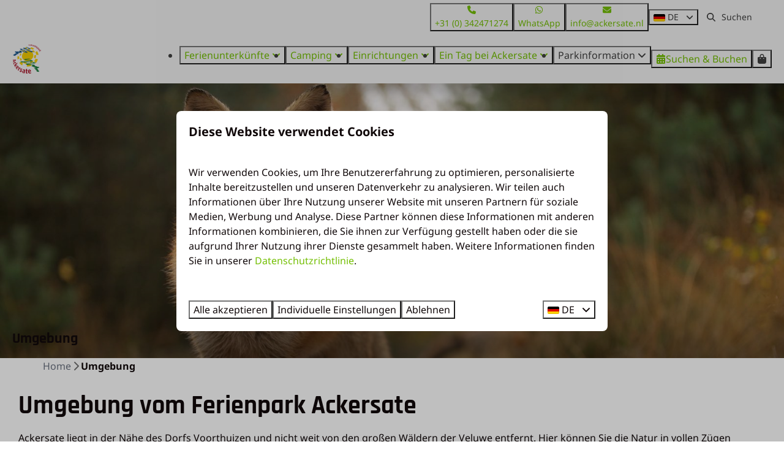

--- FILE ---
content_type: text/html; charset=utf-8
request_url: https://www.ackersate.de/umgebung
body_size: 16368
content:
<!DOCTYPE html><html data-color-scheme-id="default" lang="de"><head><meta name="ahrefs-site-verification" content="893a75be974643f9ed05ae82a97f3b9193ca3f5b427f8cbd40e62bfffbbc1d2b">
<meta name="facebook-domain-verification" content="bktrxvg35ndkm1ry98b60khsabkvvp" />
<meta name="facebook-domain-verification" content="1dvq53ibl6c1awn2llwlhdg9cnml0u" /><meta charset="utf-8" /><meta content="width=device-width, initial-scale=1.0, viewport-fit=cover, maximum-scale=1.0, user-scalable=no" name="viewport" /><link href="https://www.ackersate.de/umgebung" hreflang="de" rel="alternate" /><link href="https://www.ackersate.com/surroundings" hreflang="en" rel="alternate" /><link href="https://www.ackersate.nl/omgeving" hreflang="nl" rel="alternate" /><link href="https://www.ackersate.de/umgebung" rel="canonical" /><link href="https://www.ackersate.nl/omgeving" hreflang="x-default" rel="alternate" /><link data-turbo-track="" href="https://cdn-cms.bookingexperts.com/uploads/theming/logo/image/7/17/favicon_93e60501-f174-451e-a28d-5e88d58486ba.png" rel="icon" /><script src="https://cdn-cms.bookingexperts.com/assets/application-6ea51211f12128b4f3ee166b199adf4a9cc026fa1c6054b652d27a6e0e72dc7a.js"></script><script src="https://cdn-cms.bookingexperts.com/assets/application/bundle-11a4f28ddb562cc98e878cd828255875876ae2669020723497de39eb59cc5d2e.js"></script><script src="https://cdn-cms.bookingexperts.com/assets/design_system/bundle.vendor-5316a0cd80fcaa7bdf3252fd40923f8d003b6f868a0bedee28a4db05ef5c7f4a.js"></script><script src="https://cdn-cms.bookingexperts.com/assets/moment/de-9a189ec00690446d28935f8405bc1b1ec158a0480792feff8518ff32cb55f28f.js"></script><script src="//maps.google.com/maps/api/js?sensor=false&amp;libraries=places&amp;callback=NucleusGmap.loadGmap&amp;key=AIzaSyD9KZbcN9P0j7Jsrn88Wxw4nh7waQwppZ0" async="async"></script><script src="https://www.google.com/recaptcha/enterprise.js?render=6LcEtnUoAAAAAB9DJ5c77r3o3CGv-G9AgV8djZvL" async="async"></script>  <script src="https://cdn-cms.bookingexperts.com/assets/error_reporting-e323ef1bdaf20963f592bbfa7f03f031a7a62ba588179a171093d6be27d0e1e8.js" async="async" defer="defer"></script>
<style>
  @font-face {
  font-family: "Noto Sans";
src: url("https://cdn-cms.bookingexperts.com/uploads/theming/font/regular/11/20/NotoSans-VariableFont_wdth_wght.woff2") format("woff2");
font-display: swap;

}

@font-face {
  font-family: "Noto Sans";
src: url("https://cdn-cms.bookingexperts.com/uploads/theming/font/italic/11/20/NotoSans-Italic-VariableFont_wdth_wght.woff2") format("woff2");
font-display: swap;

font-style: italic;
}

@font-face {
  font-family: "Noto Sans";
src: url("https://cdn-cms.bookingexperts.com/uploads/theming/font/bold/11/20/NotoSans-VariableFont_wdth_wght.woff2") format("woff2");
font-display: swap;

font-weight: bold;
}

@font-face {
  font-family: "Noto Sans";
src: url("https://cdn-cms.bookingexperts.com/uploads/theming/font/bold_italic/11/20/NotoSans-Italic-VariableFont_wdth_wght.woff2") format("woff2");
font-display: swap;

font-style: italic;
font-weight: bold;
}

@font-face {
  font-family: "Rajdhani";
src: url("https://cdn-cms.bookingexperts.com/uploads/theming/font/regular/11/21/Rajdhani-Medium.woff2") format("woff2");
font-display: swap;

}

@font-face {
  font-family: "Rajdhani";
src: url("https://cdn-cms.bookingexperts.com/uploads/theming/font/bold/11/21/Rajdhani-Bold.woff2") format("woff2");
font-display: swap;

font-weight: bold;
}

</style>
<style>
[data-color-scheme-id="479"] {
  --border-radius-scale: 0.5;
  --border-radius-button: 0.25rem;
  --font-family-base: 'Noto Sans';
  --font-family-headings: 'Rajdhani';
  --font-family-headline: 'Rajdhani';
  --font-family-alt: 'Noto Sans';
  --button-baseline-offset: 0%;
  --colors-background: #74bf04;
  --colors-text: #ffffff;
  --colors-primary: #f2f2f2;
  --colors-text-on-primary: #404040;
  --colors-secondary: #ffffff;
  --colors-text-on-secondary: #404040;

}
[data-color-scheme-id="481"] {
  --border-radius-scale: 0.5;
  --border-radius-button: 0.25rem;
  --font-family-base: 'Noto Sans';
  --font-family-headings: 'Rajdhani';
  --font-family-headline: 'Rajdhani';
  --font-family-alt: 'Noto Sans';
  --button-baseline-offset: 0%;
  --colors-background: #ffd86a;
  --colors-text: #404040;
  --colors-primary: #74bf04;
  --colors-text-on-primary: #ffffff;
  --colors-secondary: #404040;
  --colors-text-on-secondary: #ffffff;

}
[data-color-scheme-id="482"] {
  --border-radius-scale: 0.5;
  --border-radius-button: 0.25rem;
  --font-family-base: 'Noto Sans';
  --font-family-headings: 'Rajdhani';
  --font-family-headline: 'Rajdhani';
  --font-family-alt: 'Noto Sans';
  --button-baseline-offset: 0%;
  --colors-background: #263e02;
  --colors-text: #ffffff;
  --colors-primary: #74bf04;
  --colors-text-on-primary: #ffffff;
  --colors-secondary: #ffffff;
  --colors-text-on-secondary: #ffffff;

}
[data-color-scheme-id="2230"] {
  --border-radius-scale: 0.5;
  --border-radius-button: 0.25rem;
  --font-family-base: 'Noto Sans';
  --font-family-headings: 'Rajdhani';
  --font-family-headline: 'Rajdhani';
  --font-family-alt: 'Noto Sans';
  --button-baseline-offset: 0%;
  --colors-background: #f2f2f2;
  --colors-text: #11090a;
  --colors-primary: #74bf04;
  --colors-text-on-primary: #ffffff;
  --colors-secondary: #ffd86a;
  --colors-text-on-secondary: #404040;

}
[data-color-scheme-id="486"] {
  --border-radius-scale: 0.5;
  --border-radius-button: 0.25rem;
  --font-family-base: 'Noto Sans';
  --font-family-headings: 'Rajdhani';
  --font-family-headline: 'Rajdhani';
  --font-family-alt: 'Noto Sans';
  --button-baseline-offset: 0%;
  --colors-background: #ffffff;
  --colors-text: #544547;
  --colors-primary: #74bf04;
  --colors-text-on-primary: #ffffff;
  --colors-secondary: #74bf04;
  --colors-text-on-secondary: #ffffff;

}
[data-color-scheme-id="480"] {
  --border-radius-scale: 0.5;
  --border-radius-button: 0.25rem;
  --font-family-base: 'Noto Sans';
  --font-family-headings: 'Rajdhani';
  --font-family-headline: 'Rajdhani';
  --font-family-alt: 'Noto Sans';
  --button-baseline-offset: 0%;
  --colors-background: #f2f2f2;
  --colors-text: #404040;
  --colors-primary: #74bf04;
  --colors-text-on-primary: #ffffff;
  --colors-secondary: #404040;
  --colors-text-on-secondary: #ffffff;

}
[data-color-scheme-id="484"] {
  --border-radius-scale: 0.5;
  --border-radius-button: 0.25rem;
  --font-family-base: 'Noto Sans';
  --font-family-headings: 'Rajdhani';
  --font-family-headline: 'Rajdhani';
  --font-family-alt: 'Noto Sans';
  --button-baseline-offset: 0%;
  --colors-background: #74bf04;
  --colors-text: #ffffff;
  --colors-primary: #ffffff;
  --colors-text-on-primary: #74bf04;
  --colors-secondary: #ffffff;
  --colors-text-on-secondary: #74bf04;

}
[data-color-scheme-id="485"] {
  --border-radius-scale: 0.5;
  --border-radius-button: 0.25rem;
  --font-family-base: 'Noto Sans';
  --font-family-headings: 'Rajdhani';
  --font-family-headline: 'Rajdhani';
  --font-family-alt: 'Noto Sans';
  --button-baseline-offset: 0%;
  --colors-background: #263e02;
  --colors-text: #ffffff;
  --colors-primary: #74bf04;
  --colors-text-on-primary: #263e02;
  --colors-secondary: #ffffff;
  --colors-text-on-secondary: #263e02;

}
[data-color-scheme-id="483"] {
  --border-radius-scale: 0.5;
  --border-radius-button: 0.25rem;
  --font-family-base: 'Noto Sans';
  --font-family-headings: 'Rajdhani';
  --font-family-headline: 'Rajdhani';
  --font-family-alt: 'Noto Sans';
  --button-baseline-offset: 0%;
  --colors-background: #ffffff;
  --colors-text: #544547;
  --colors-primary: #74bf04;
  --colors-text-on-primary: #ffffff;
  --colors-secondary: #74bf04;
  --colors-text-on-secondary: #ffffff;

}
[data-color-scheme-id="2515"] {
  --border-radius-scale: 0.5;
  --border-radius-button: 0.25rem;
  --font-family-base: 'Noto Sans';
  --font-family-headings: 'Rajdhani';
  --font-family-headline: 'Rajdhani';
  --font-family-alt: 'Noto Sans';
  --button-baseline-offset: 0%;
  --colors-background: #4d9d69;
  --colors-text: #ffffff;
  --colors-primary: #fed86a;
  --colors-text-on-primary: #404040;
  --colors-secondary: #ffd86a;
  --colors-text-on-secondary: #404040;

}
[data-color-scheme-id="default"] {
  --border-radius-scale: 0.5;
  --border-radius-button: 0.25rem;
  --font-family-base: 'Noto Sans';
  --font-family-headings: 'Rajdhani';
  --font-family-headline: 'Rajdhani';
  --font-family-alt: 'Noto Sans';
  --button-baseline-offset: 0%;
  --colors-background: #ffffff;
  --colors-text: #11090a;
  --colors-primary: #74bf04;
  --colors-text-on-primary: #ffffff;
  --colors-secondary: #ffd86a;
  --colors-text-on-secondary: #404040;

}
</style>

<style>
[data-color-scheme-id="white"] {
  --colors-background: #ffffff;
  --colors-text: #11090a;
  --colors-primary: #74bf04;
  --colors-text-on-primary: #ffffff;
  --colors-secondary: #ffd86a;
  --colors-text-on-secondary: #404040;
}
[data-color-scheme-id="inverse"] {
  --colors-background: #11090a;
  --colors-text: #ffffff;
  --colors-primary: #ffffff;
  --colors-text-on-primary: #74bf04;
  --colors-secondary: #404040;
  --colors-text-on-secondary: #ffd86a;
}
</style>
<link rel="stylesheet" href="https://cdn-cms.bookingexperts.com/assets/application-e292fdf8aab4ab1e5c38bbc4cabbff8531b24253814db2955736c302f0f566fd.css" media="all" /><link rel="stylesheet" href="https://cdn-cms.bookingexperts.com/uploads/site/custom_stylesheet/1/69/custom_stylesheet_9d3a31f5-4384-4a08-a9d4-9c18343e820f_3fd3b6f18c2762e56008bb1567c91bd1.css" media="all" data-turbo-track="true" /><link rel="stylesheet" href="https://cdn-cms.bookingexperts.com/assets/application/bundle.vendor-324a2cdefd932676f30318ba3bc06f477f5aa112c7edd59972a8f9abfd7d6c56.css" media="all" />
<link rel="stylesheet" href="https://cdn-cms.bookingexperts.com/assets/application/bundle-f74bbcdd59ad97f8d586acf3b02986752b30f0e32229b6402661ef1dd3a10455.css" media="all" /><style>/*Centreren BG's'*/
.section-group[style*="background-image"]{
  background-position: center !important;
}

/*Backgrounds*/
.bg-image, .section-group[style*="speeltuin_ackersate"]  {
  background: linear-gradient(rgba(0, 0, 0, 0.3), rgba(0, 0, 0, 0.4)), transparent url("https://cdn-cms.bookingexperts.nl/media/2869/0/speeltuin_ackersate_397cb53e-d809-4b0a-9184-3c1c41e503dd.webp") 0% !important;
  background-size: cover !important;
}

@media only screen and (max-width: 600px) {
  .bg-image {
    background: linear-gradient(rgba(0, 0, 0, 0.1), rgba(0, 0, 0, 0.4)), transparent url("https://cdn-cms.bookingexperts.nl/media/2705/60/ackersate_cd5b68c9-fac2-4dff-999a-cacb08a22208.webp") 80%;
    background-size: cover;
  }
}

.bg-lightgrey {
  background: url("https://cdn-cms.bookingexperts.nl/media/2705/61/bg_ackersate_lightgrey_6d02700e_bcdf_494b_9ddf_1d3c9c3c3199_d1eb8793-e58c-4220-9df9-1dc3566cf2d3.webp") 0%;
  background-size: cover;
}

.bg-darkgreen {
  background: url("https://cdn-cms.bookingexperts.nl/media/2705/62/bg_ackersate_darkgreen2_946182ae_d3a5_4b72_8069_13e73e6ca036_09b92b91-ab6f-4e00-aa06-a68cce9e7624.webp") 0%;
  background-size: cover;
  color: white;
}

.bg-deepblue {
  background: url("https://cdn-cms.bookingexperts.nl/media/2705/62/bg_ackersate_darkgreen2_946182ae_d3a5_4b72_8069_13e73e6ca036_09b92b91-ab6f-4e00-aa06-a68cce9e7624.webp") 0%;
  background-size: cover;
  color: white;
}

/*Zoover*/
.zoover {
  transition: transform 0.3s ease-in-out;  
}

.zoover:hover {
  transform: scale(1.05);
}

.zoover {
  background: url(https://cdn-cms.bookingexperts.nl/media/2705/63/ackersate_zoover_beoordeling_3_b9b55bde_118c_4c8c_aec4_5d4b2b1d515a_c5c53022-79d4-41db-8496-8c04f903f7ef.webp);
  background-repeat: no-repeat;
  width: 248px;
  height: 237px;
  left: 135px;
  top: -90px;
  float: left;
  position: absolute;
  background-size: 90%;
}

@media only screen and (max-width: 600px) {
.zoover {
    background: url(https://cdn-cms.bookingexperts.nl/media/2705/63/ackersate_zoover_beoordeling_3_b9b55bde_118c_4c8c_aec4_5d4b2b1d515a_c5c53022-79d4-41db-8496-8c04f903f7ef.webp) 0%;
    background-repeat: no-repeat;
    width: 248px;
    height: 237px;
    top: -177px;
    left: 70px;
    position: absolute;
    background-size: 90%;
  }
}

.zoover .number {
  color: #128225;
  font-size: 64px;
  font-family: "Rajdhani",sans-serif;
  font-weight: 700;
  text-align: center;
  margin-right: 10px;
  margin-top: 65px;
  display: inline-block;
  margin-left: 68px;
}

@media only screen and (max-width: 600px) {
  .zoover .number {
    margin-top: 74px;
  }
}

.zoover .review {
  color: #fff;
  font-size: 16px;
  font-family: "Rajdhani",sans-serif;
  font-weight: 500;
  margin-top: 0px;
  margin-left: -25px;
  text-align: center;
}

.zoover .number a {
  text-decoration: none;
  color: #128225;  
}

.zoover .review a {
  color: white;
  text-decoration: none;
}

/*Hover animations*/
.responsive-image-container {
  transition: transform 0.5s ease-in-out;
}

.responsive-image-container:hover {
  transform: scale(1.05);
}

/*Card styling*/
.card--horizontal .card__content {
  text-align: left;
}

.card__content {
  text-align: left;
}

.card__content a {
  color: #3A4C18;
}

@media screen and (min-width: 768px) {
  .homepage .il-block {
      height: 500px;
  }
}

.il-block-info {
  background-image: linear-gradient(to bottom, rgba(0,0,0,0.0), #000);
}

.card .btn-primary {
  background-color: #274001;
  border-color: #274001;
  color: white !important;
  transition: transform 0.5s ease-in-out;
}

.card .btn-primary:hover {
  background-color: #172601;
  border-color: #172601;
  color: white !important;
  transition: transform 0.5s ease-in-out;
}

#custom_page_35252 > div.card__content.card__content--large {
  background: url("https://cdn-cms.bookingexperts.nl/media/2705/62/bg_ackersate_darkgreen2_946182ae_d3a5_4b72_8069_13e73e6ca036_09b92b91-ab6f-4e00-aa06-a68cce9e7624.webp") 0%;
  background-size: cover;
  color: white;
  height: 30rem;
  padding-top: 145px;
  padding-right: 80px;
  padding-left: 160px;
}

#custom_page_35252 > div.card__content.card__content--large > h3 > a {
  color: #D9A96F;
}

/*USP Styling*/
.flex-container {
  display: flex;
  justify-content: left;
  align-items: center;
  margin-top: -20px;
}

.flex-container-usp {
  align-items: center;
  padding-left: 20px;
  padding-top: 20px;
}

/*Reviews*/
.review-number {
  background-color: #ffd86a;
  padding: 10px;
  margin-right: 150px;
  margin-left: 150px;
  margin-top: -50px;
  color: white;
  text-align: center;
  border-radius: 5px;
}

@media only screen and (max-width: 600px) {
  .review-number {
    margin-right: 125px;
    margin-left: 125px;
  }
}

/*Slideshow accommodaties*/
div#category_7431 > a > div.il-block-info > h3 {
  display: none;
}

div#category_7431 > a > div.il-block-info {
  display: none;
}

div#category_24347 > a > div.il-block-info, .cc-section-42702 .il-block-info {
  display: none;
}

div#category_7431 {
  height: 350px !important;
}

div#category_24347 {
  height: 350px !important;
}


/*Algemene Styling*/
.homepage .slideshow__content {
  background: url("https://cdn-cms.bookingexperts.nl/media/2705/61/bg_ackersate_lightgrey_6d02700e_bcdf_494b_9ddf_1d3c9c3c3199_d1eb8793-e58c-4220-9df9-1dc3566cf2d3.webp") 0%;
  background-size: cover;
  margin-top: -5rem;
}

.homepage .themed-footer {
  margin-top: -2rem;
}

.search-box {
    border-radius: 5px;
}

.dif1 {
  padding-left: 150px;
  padding-right: 75px;
}


/* Openingstijden WeMa widget */

.openingTimeWidget .ui-widget.ui-widget-content {
  background-color: transparent;
}

.header-discount {
  top: -22px;
  right: 20px;
}

.icon-list:not(.icon-list--monochrome) i {
  color: #ffd86a !important;
}

body > div.application-layout__root > div:nth-child(5) > div.container-fluid.max-width > div.mt-2 > div > div.row.js-affix-container > div.col-md-8.js-affix-container-bottom-anchor > div > div.mt-8 > ul > li:nth-child(2) {
  display: none;
}

/*Zoek & Boek*/
.panel {
  color: #110a0a !important;
}

section#search-query-summary {
  color: #263e03;
}

@media only screen and (max-width: 480px) {
.availability-search-widget {
  color: #263e03;
}
}

.sticker a .text {
  color: #263E01 !important;
}


.section-group[style*="200723_"]{
  background-position:center;
}

.button--outline.button--secondary {
    --button-hover-background-color: var(--subtle-secondary-background-color);
    border: 1px solid 
color-mix(in srgb, #263e01 50%, transparent);
    color: 
color-mix(in srgb, #263e01 100%, transparent) !important;
}

/* header video */

@media (min-width: 1024px) {
    .video-section__main {
        height: 600px;
        position: relative;
        overflow: hidden;
    }
    .video-section__main video {
        width: 100%;
        height: 100%;
        object-fit: cover;
        object-position: center center;
    }
}

.video-section__video {
    aspect-ratio: 11 / 4;
}</style><link rel="stylesheet" href="https://cdn-cms.bookingexperts.com/assets/print-c70f26adc14865d36e1a26fdcd63ec4c8e2c06a3aa89e139ae9376890bda15f3.css" media="print" />    <script>
      // Define dataLayer and the gtag function.
      window.dataLayer = window.dataLayer || [];
    </script>
    <script>
      function gtag(){dataLayer.push(arguments);}
      gtag('consent', 'default', {
        ad_storage: 'denied',
        analytics_storage: 'denied',
        ad_user_data: 'denied',
        ad_personalization: 'denied',
        personalization: 'denied',
        personalization_storage: 'denied',
        functionality_storage: 'denied',
        security_storage: 'granted',
        wait_for_update: 500
      });

      gtag("set", "ads_data_redaction", true);
      gtag("set", "url_passthrough", true);
    </script>

  <script>
  </script>
  <!-- Google Tag Manager -->
  <script>
  (function(w,d,s,l,i){w[l]=w[l]||[];w[l].push({'gtm.start':
  new Date().getTime(),event:'gtm.js'});var f=d.getElementsByTagName(s)[0],
  j=d.createElement(s),dl=l!='dataLayer'?'&l='+l:'';j.async=true;j.src=
  '/system/metrics/97/gtm.js?id='+i+dl;f.parentNode.insertBefore(j,f);
  })(window,document,'script','dataLayer', 'GTM-NJQZQCP');</script>
  <!-- End Google Tag Manager -->
<noscript><style>.lazyload { display: none; }</style></noscript><title>Umgebung | Ferienpark Ackersate</title><meta content="Ackersate liegt in der Nähe des Dorfs Voorthuizen und nicht weit von den großen Wäldern der Veluwe entfernt. Hier können Sie die Natur in vollen Zügen genießen." name="description" /><meta content="https://cdn-cms.bookingexperts.com/media/314/71/optimized.jpg" name="og:image" /></head><body class="ds-reset"><div class="application-layout__root">  <!-- Google Tag Manager (noscript) -->
  <noscript><iframe src="//www.ackersate.de/ns.html?id=GTM-NJQZQCP"
  height="0" width="0" style="display:none;visibility:hidden"></iframe></noscript>
  <!-- End Google Tag Manager (noscript) -->
<div class="print-only mb-3"><a href="https://www.ackersate.de/"><img style="max-height: 10em;" alt="Ackersate - Camping op de Veluwe" src="https://cdn-cms.bookingexperts.com/uploads/theming/logo/image/7/14/logo_e561dea1-c094-4c88-9824-6dfca552bdbd.png" /></a></div><header class='header reset header--sticky-lg' data-color-scheme-id='480' data-controller='openable overlappable sticky' data-openable-close-outside-value data-openable-manage-scroll-value data-openable-open-class='header--modal-open' data-overlappable-overlapped-class='header--force-modal' data-sticky-stuck-class='header--nav-stuck'>
<style>:root { --header-pull: 0rem; --header-pull-lg: 0rem; }</style>

<div class='header__top lg:hidden solid' data-color-scheme-id='479'>
<div class="page-width page-width--wide header__top-container"><a class="flex min-w-0" href="tel:+31 (0) 342471274"><button type="button" class="button button--ghost button--small button--center" data-theme="website">
<div class="button__before"><i class="icon icon--normal fas fa-phone" data-theme="website"></i>

</div>
<div class="button__content">+31 (0) 342471274</div>


</button>
</a><a class="flex min-w-0" href="https://wa.me/31342471274"><button type="button" class="button button--ghost button--small button--center" data-theme="website">
<div class="button__before"><i class="icon icon--normal fab fa-whatsapp" data-theme="website"></i>

</div>
<div class="button__content">WhatsApp</div>


</button>
</a>
</div></div>
<div class='header__top max-lg:hidden solid'>
<div class="page-width page-width--wide header__top-container"><a class="flex min-w-0" href="tel:+31 (0) 342471274"><button type="button" class="button button--ghost button--small button--center" data-theme="website">
<div class="button__before"><i class="icon icon--normal fas fa-phone" data-theme="website"></i>

</div>
<div class="button__content">+31 (0) 342471274</div>


</button>
</a><a class="flex min-w-0" href="https://wa.me/31342471274"><button type="button" class="button button--ghost button--small button--center" data-theme="website">
<div class="button__before"><i class="icon icon--normal fab fa-whatsapp" data-theme="website"></i>

</div>
<div class="button__content">WhatsApp</div>


</button>
</a><a class="flex min-w-0" href="mailto:info@ackersate.nl"><button type="button" class="button button--ghost button--small button--center" data-theme="website">
<div class="button__before"><i class="icon icon--normal fas fa-envelope" data-theme="website"></i>

</div>
<div class="button__content">info@ackersate.nl</div>


</button>
</a>
<div class='picklist picklist--left max-lg:hidden' data-controller='openable' data-openable-close-outside-value data-openable-open-class='picklist--open'>
<div data-action='click-&gt;openable#toggle'><button type="button" title="Sprache auswählen" class="button button--ghost button--small button--center" data-theme="website">

<div class="button__content"><span><img alt="Deutsch" src="https://cdn-cms.bookingexperts.com/assets/design_system/flags/flag_de-1accb48b511f701931ffac544809516df2387464e764a18f7c79ed1e859cf41b.svg" />
</span>
<span>DE</span>
<i class="ml-2 fas fa-angle-down"></i>
</div>


</button>
</div>
<div class='picklist__backdrop'>
<div class='picklist__dialog' data-color-scheme-id='default' data-openable-target='inside'>
<div class='picklist__header'>
Sprache auswählen
<a data-action="openable#close" class="close-button"><i class="fas fa-times"></i></a>
</div>
<a class="picklist__option" href="https://www.ackersate.de/umgebung?currency=EUR&referrer" tabindex="0"><i class="fa-sm text-primary fas fa-check"></i><span>Deutsch</span>
</a>
<a class="picklist__option" href="https://www.ackersate.com/surroundings?currency=EUR&referrer" tabindex="0"><span>English</span>
</a>
<a class="picklist__option" href="https://www.ackersate.nl/omgeving?currency=EUR&referrer" tabindex="0"><span>Nederlands</span>
</a>
</div>
</div>
</div>


<div class='search-field search-field--small search-field search-field--top-fill-solid max-lg:hidden'>
<i class="search-field__icon fas fa-search"></i>
<form class="search-field__form" action="/search" accept-charset="UTF-8" method="get"><input name="query" placeholder="Suchen" required="required" class="search-field__input" type="search" id="search_query" />
</form></div>



</div></div>
<div class="page-width page-width--wide header__logo-lg header__logo-lg--header-resize"><a href="https://www.ackersate.de/"><img data-overlappable-target="subject" alt="Ackersate - Camping op de Veluwe" src="https://cdn-cms.bookingexperts.com/uploads/theming/logo/image/7/14/logo_e561dea1-c094-4c88-9824-6dfca552bdbd.png" /></a>
</div><nav class='header__nav solid header__nav--solid' data-sticky-target='sticky'>
<div class="page-width page-width--wide header__nav-container"><div class='header__logo'><a href="https://www.ackersate.de/"><img data-overlappable-target="subject" alt="Ackersate - Camping op de Veluwe" src="https://cdn-cms.bookingexperts.com/uploads/theming/logo/image/7/15/logo-small_5d9a3531-264f-4cea-b51f-28a5a483c518.png" /></a></div>
<button type="button" data-action="click-&gt;openable#open" data-theme="website" class="button button--ghost button--large button--center header__menu-button--menu">
<div class="button__before"><i class="icon icon--large fas fa-bars" data-theme="website"></i>

</div>
<div class="button__content">Menü</div>


</button>

<ul class='header__menu' data-overlappable-target='subject'>
<li class='header__submenu' data-controller='openable' data-openable-close-outside-value data-openable-enable-hover-value>
<a href="https://www.ackersate.de/unterkuenfte"><button type="button" data-action="click-&gt;openable#toggle" data-theme="website" class="button button--ghost button--large button--center">

<div class="button__content">Ferienunterkünfte
<i data-openable-target="hide" class="fas fa-angle-down"></i>
<i data-openable-target="show" class="fas fa-angle-up"></i>
</div>


</button>

</a><ul data-color-scheme-id='default' data-openable-target='show' style='display: none;'>
<div class='flex flex-col'>
<li class='first-of-type:mt-0 break-inside-avoid-column'><a href="https://www.ackersate.de/unterkuenfte">Unterkünfte
</a></li>
<li class='first-of-type:mt-0 break-inside-avoid-column'><a href="https://www.ackersate.de/glamping-veluwe">Glamping
</a></li>
<li class='first-of-type:mt-0 break-inside-avoid-column'><a href="https://www.ackersate.de/haeufig-gestellte-fragen-zur-vermietung">FAQ: Unterkünften
</a></li>
</div>
</ul>
</li>
<li class='header__submenu' data-controller='openable' data-openable-close-outside-value data-openable-enable-hover-value>
<a href="https://www.ackersate.de/camping"><button type="button" data-action="click-&gt;openable#toggle" data-theme="website" class="button button--ghost button--large button--center">

<div class="button__content">Camping
<i data-openable-target="hide" class="fas fa-angle-down"></i>
<i data-openable-target="show" class="fas fa-angle-up"></i>
</div>


</button>

</a><ul data-color-scheme-id='default' data-openable-target='show' style='display: none;'>
<div class='flex flex-col'>
<li class='first-of-type:mt-0 break-inside-avoid-column'><a href="https://www.ackersate.de/camping">Campingplätze
</a></li>
<li class='first-of-type:mt-0 break-inside-avoid-column'><a href="https://www.ackersate.de/campingplatz-mit-privaten-sanitaeranlagen">Stellplätze mit Private Sanitair
</a></li>
<li class='first-of-type:mt-0 break-inside-avoid-column'><a href="https://www.ackersate.de/werbekarten-acsi">Aktie Karte
</a></li>
<li class='first-of-type:mt-0 break-inside-avoid-column'><a href="https://www.ackersate.de/pakete">Pakete
</a></li>
<li class='first-of-type:mt-0 break-inside-avoid-column'><a href="https://www.ackersate.de/haeufig-gestellte-fragen-zum-thema-camping">Häufig gestellte Fragen: Camping
</a></li>
</div>
</ul>
</li>
<li class='header__submenu' data-controller='openable' data-openable-close-outside-value data-openable-enable-hover-value>
<a href="https://www.ackersate.de/einrichtungen"><button type="button" data-action="click-&gt;openable#toggle" data-theme="website" class="button button--ghost button--large button--center">

<div class="button__content">Einrichtungen
<i data-openable-target="hide" class="fas fa-angle-down"></i>
<i data-openable-target="show" class="fas fa-angle-up"></i>
</div>


</button>

</a><ul data-color-scheme-id='default' data-openable-target='show' style='display: none;'>
<div class='flex flex-col'>
<li class='first-of-type:mt-0 break-inside-avoid-column'><a href="https://www.ackersate.de/restaurants-und-bars">Restaurants und Bars
</a></li>
<li class='first-of-type:mt-0 break-inside-avoid-column'><a href="https://www.ackersate.de/schwimmbad">Schwimmbad
</a></li>
<li class='first-of-type:mt-0 break-inside-avoid-column'><a href="https://www.ackersate.de/animation-theater">Animation
</a></li>
<li class='first-of-type:mt-0 break-inside-avoid-column'><a href="https://www.ackersate.de/haeufig-gestellte-fragen-zu-einrichtungen"> Häufig gestellte Fragen: Einrichtungen
</a></li>
</div>
</ul>
</li>
<li class='header__submenu' data-controller='openable' data-openable-close-outside-value data-openable-enable-hover-value>
<a href="https://www.ackersate.de/umgebung"><button type="button" data-action="click-&gt;openable#toggle" data-theme="website" class="button button--ghost button--large button--center">

<div class="button__content">Ein Tag bei Ackersate
<i data-openable-target="hide" class="fas fa-angle-down"></i>
<i data-openable-target="show" class="fas fa-angle-up"></i>
</div>


</button>

</a><ul data-color-scheme-id='default' data-openable-target='show' style='display: none;'>
<div class='flex flex-col'>
<li class='first-of-type:mt-0 break-inside-avoid-column'><a href="https://www.ackersate.de/ein-tagesausflug">Ein Tagesausflug
</a></li>
<li class='first-of-type:mt-0 break-inside-avoid-column'><a href="https://www.ackersate.de/umfeld/veluwe">Entdecken Sie die Veluwe
</a></li>
</div>
</ul>
</li>
<li class='header__submenu' data-controller='openable' data-openable-close-outside-value data-openable-enable-hover-value>
<button type="button" data-action="click-&gt;openable#toggle" data-theme="website" class="button button--ghost button--large button--center">

<div class="button__content">Parkinformation
<i data-openable-target="hide" class="fas fa-angle-down"></i>
<i data-openable-target="show" class="fas fa-angle-up"></i>
</div>


</button>

<ul data-color-scheme-id='default' data-openable-target='show' style='display: none;'>
<div class='flex flex-col'>
<li class='first-of-type:mt-0 break-inside-avoid-column'><a href="https://www.ackersate.de/ueber-uns">Über uns
</a></li>
<li class='first-of-type:mt-0 break-inside-avoid-column'><a href="https://www.ackersate.de/oeffnungszeiten">Öffnungszeiten
</a></li>
<li class='first-of-type:mt-0 break-inside-avoid-column'><a href="https://www.ackersate.de/karte">Karte
</a></li>
<li class='first-of-type:mt-0 break-inside-avoid-column'><a href="https://www.ackersate.de/kontakt">Kontakt
</a></li>
<li class='first-of-type:mt-0 break-inside-avoid-column'><a href="https://www.ackersate.de/nachhaltigkeit">Nachhaltigkeit
</a></li>
<li class='first-of-type:mt-0 break-inside-avoid-column'><a href="https://www.ackersate.de/ferienzeiten">Ferienzeiten
</a></li>
</div>
</ul>
</li>
</ul>


<turbo-frame id='checkout-cart' src='/system/de/checkout_booking'>
<div class="hstack"><a data-turbo="false" href="/buchen"><button type="button" class="button button--primary button--large button--center" data-theme="website">

<div class="button__content"><div class="gap-3 hstack"><i class="icon icon--normal sm:max-md:hidden fas fa-calendar-alt" data-theme="website"></i>


<span class="max-sm:hidden">Suchen &amp; Buchen</span>
</div>

</div>


</button>
</a>
<div class='checkout-cart-button max-sm:hidden' data-controller='openable' data-openable-close-outside-value data-openable-manage-scroll-value data-openable-open-class='checkout-cart-button--modal-open'>
<div class='relative'>
<button type="button" data-action="click-&gt;openable#toggle" data-theme="website" class="button button--primary-outlined button--large button--center">

<div class="button__content"><i class="icon icon--large fas fa-shopping-bag" data-theme="website"></i>

</div>


</button>


</div>
<dialog aria-label='Ihr Urlaub' class='checkout-modal' data-color-scheme-id='default' data-openable-target='dialog'>
<div class='checkout-modal__dialog' data-openable-target='inside'>
<div class='checkout-modal__header'>
<div class='checkout-modal__shopping-bag'>
<i class="fas fa-shopping-bag"></i>

</div>
Ihr Urlaub
<a data-action="openable#close" class="close-button ml-auto"><i class="fas fa-times"></i></a>
</div>
<div class='checkout-modal__content'>
<div class='checkout-modal__empty'>
<img src="https://cdn-cms.bookingexperts.com/assets/empty_booking-99b1b8011408317afc97a5a537d61949779c0b8fdee86f505f0b97aeb5c6b9fe.svg" />
<h2 class='checkout-modal__empty-title'>Sie haben noch nichts hinzugefügt</h2>
<p class='checkout-modal__empty-body'>Besuchen Sie die Startseite oder lassen Sie sich im Bereich Suchen &amp; Buchen inspirieren.</p>
<div class='checkout-modal__empty-buttons'>
<a data-turbo="false" href="/"><button type="button" class="button button--ghost button--normal button--center" data-theme="website">

<div class="button__content">Startseite</div>


</button>

</a><a data-turbo="false" href="/buchen"><button type="button" class="button button--ghost button--normal button--center" data-theme="website">

<div class="button__content">Suchen &amp; Buchen</div>


</button>

</a></div>
</div>
</div>
</div>
</dialog>

</div>

</div>


</turbo-frame>
</div></nav>
<div class='header__modal' data-color-scheme-id='default'>
<div class='header__modal-contact sm:hidden'>
<a class="flex min-w-0" href="tel:+31 (0) 342471274"><button type="button" class="button button--ghost button--small button--center" data-theme="website">
<div class="button__before"><i class="icon icon--normal fas fa-phone" data-theme="website"></i>

</div>
<div class="button__content">+31 (0) 342471274</div>


</button>
</a><a class="flex min-w-0" href="https://wa.me/31342471274"><button type="button" class="button button--ghost button--small button--center" data-theme="website">
<div class="button__before"><i class="icon icon--normal fab fa-whatsapp" data-theme="website"></i>

</div>
<div class="button__content">WhatsApp</div>


</button>
</a>
</div>
<div class='header__modal-dialog' data-openable-target='inside'>
<div class='header__modal-header'>
Menü
<a data-action="openable#close" class="close-button"><i class="fas fa-times"></i></a>
</div>
<div class='header__modal-subheader'>
<a href="/buchen"><button type="button" class="button button--primary button--normal button--center" data-theme="website">

<div class="button__content"><div class="gap-3 hstack"><i class="icon icon--normal fas fa-calendar-alt" data-theme="website"></i>


<span>Suchen &amp; Buchen</span>
</div>

</div>


</button>
</a>



</div>
<div class='header__modal-content'>
<ul class='header__modal-menu'>
<li data-controller='openable'>
<div class='header__modal-menu-item'>
<a class="header__modal-menu-label" href="https://www.ackersate.de/unterkuenfte">Ferienunterkünfte
</a>
<div class='header__modal-menu-divider'></div>
<div class='header__modal-menu-toggle' data-action='click-&gt;openable#toggle'>
<i data-openable-target="hide" class="fas fa-plus"></i>
<i data-openable-target="show" class="fas fa-minus"></i>
</div>
</div>
<ul data-openable-target='show'>
<li><a href="https://www.ackersate.de/unterkuenfte">Unterkünfte
</a></li>
<li><a href="https://www.ackersate.de/glamping-veluwe">Glamping
</a></li>
<li><a href="https://www.ackersate.de/haeufig-gestellte-fragen-zur-vermietung">FAQ: Unterkünften
</a></li>
</ul>
</li>
<li data-controller='openable'>
<div class='header__modal-menu-item'>
<a class="header__modal-menu-label" href="https://www.ackersate.de/camping">Camping
</a>
<div class='header__modal-menu-divider'></div>
<div class='header__modal-menu-toggle' data-action='click-&gt;openable#toggle'>
<i data-openable-target="hide" class="fas fa-plus"></i>
<i data-openable-target="show" class="fas fa-minus"></i>
</div>
</div>
<ul data-openable-target='show'>
<li><a href="https://www.ackersate.de/camping">Campingplätze
</a></li>
<li><a href="https://www.ackersate.de/campingplatz-mit-privaten-sanitaeranlagen">Stellplätze mit Private Sanitair
</a></li>
<li><a href="https://www.ackersate.de/werbekarten-acsi">Aktie Karte
</a></li>
<li><a href="https://www.ackersate.de/pakete">Pakete
</a></li>
<li><a href="https://www.ackersate.de/haeufig-gestellte-fragen-zum-thema-camping">Häufig gestellte Fragen: Camping
</a></li>
</ul>
</li>
<li data-controller='openable'>
<div class='header__modal-menu-item'>
<a class="header__modal-menu-label" href="https://www.ackersate.de/einrichtungen">Einrichtungen
</a>
<div class='header__modal-menu-divider'></div>
<div class='header__modal-menu-toggle' data-action='click-&gt;openable#toggle'>
<i data-openable-target="hide" class="fas fa-plus"></i>
<i data-openable-target="show" class="fas fa-minus"></i>
</div>
</div>
<ul data-openable-target='show'>
<li><a href="https://www.ackersate.de/restaurants-und-bars">Restaurants und Bars
</a></li>
<li><a href="https://www.ackersate.de/schwimmbad">Schwimmbad
</a></li>
<li><a href="https://www.ackersate.de/animation-theater">Animation
</a></li>
<li><a href="https://www.ackersate.de/haeufig-gestellte-fragen-zu-einrichtungen"> Häufig gestellte Fragen: Einrichtungen
</a></li>
</ul>
</li>
<li data-controller='openable'>
<div class='header__modal-menu-item'>
<a class="header__modal-menu-label" href="https://www.ackersate.de/umgebung">Ein Tag bei Ackersate
</a>
<div class='header__modal-menu-divider'></div>
<div class='header__modal-menu-toggle' data-action='click-&gt;openable#toggle'>
<i data-openable-target="hide" class="fas fa-plus"></i>
<i data-openable-target="show" class="fas fa-minus"></i>
</div>
</div>
<ul data-openable-target='show'>
<li><a href="https://www.ackersate.de/ein-tagesausflug">Ein Tagesausflug
</a></li>
<li><a href="https://www.ackersate.de/umfeld/veluwe">Entdecken Sie die Veluwe
</a></li>
</ul>
</li>
<li data-controller='openable'>
<div class='header__modal-menu-item'>
<div class='header__modal-menu-label' data-action='click-&gt;openable#toggle'>
Parkinformation
</div>
<div class='header__modal-menu-toggle' data-action='click-&gt;openable#toggle'>
<i data-openable-target="hide" class="fas fa-plus"></i>
<i data-openable-target="show" class="fas fa-minus"></i>
</div>
</div>
<ul data-openable-target='show'>
<li><a href="https://www.ackersate.de/ueber-uns">Über uns
</a></li>
<li><a href="https://www.ackersate.de/oeffnungszeiten">Öffnungszeiten
</a></li>
<li><a href="https://www.ackersate.de/karte">Karte
</a></li>
<li><a href="https://www.ackersate.de/kontakt">Kontakt
</a></li>
<li><a href="https://www.ackersate.de/nachhaltigkeit">Nachhaltigkeit
</a></li>
<li><a href="https://www.ackersate.de/ferienzeiten">Ferienzeiten
</a></li>
</ul>
</li>
</ul>
</div>
<div class='header__modal-footer'>
<div class='picklist picklist--up' data-controller='openable' data-openable-close-outside-value data-openable-open-class='picklist--open'>
<div data-action='click-&gt;openable#toggle'><button type="button" title="Sprache auswählen" class="button button--ghost button--normal button--center" data-theme="website">

<div class="button__content"><span><img alt="Deutsch" src="https://cdn-cms.bookingexperts.com/assets/design_system/flags/flag_de-1accb48b511f701931ffac544809516df2387464e764a18f7c79ed1e859cf41b.svg" />
</span>
<span>DE</span>
<i class="ml-2 fas fa-angle-down"></i>
</div>


</button>
</div>
<div class='picklist__backdrop'>
<div class='picklist__dialog' data-color-scheme-id='default' data-openable-target='inside'>
<div class='picklist__header'>
Sprache auswählen
<a data-action="openable#close" class="close-button"><i class="fas fa-times"></i></a>
</div>
<a class="picklist__option" href="https://www.ackersate.de/umgebung?currency=EUR&referrer" tabindex="0"><i class="fa-sm text-primary fas fa-check"></i><span>Deutsch</span>
</a>
<a class="picklist__option" href="https://www.ackersate.com/surroundings?currency=EUR&referrer" tabindex="0"><span>English</span>
</a>
<a class="picklist__option" href="https://www.ackersate.nl/omgeving?currency=EUR&referrer" tabindex="0"><span>Nederlands</span>
</a>
</div>
</div>
</div>


<div class='search-field search-field--normal search-field search-field--top-fill-solid'>
<i class="search-field__icon fas fa-search"></i>
<form class="search-field__form" action="/search" accept-charset="UTF-8" method="get"><input name="query" placeholder="Suchen" required="required" class="search-field__input" type="search" id="search_query" />
</form></div>

</div>
</div>
</div>

</header>
<main><div class='section-group' style=''>
<section class='cc-section-42056 slideshow-section--normal slideshow-section reset' data-controller='slideshow' style='--safe-area-top: var(--header-pull, 0rem); --safe-area-top-lg: var(--header-pull-lg, 0rem); --safe-area-bottom: 0rem; --safe-area-bottom-lg: 0rem;'>
<div class='slideshow-section__main'>
<div class='slide' data-slideshow-target='slide'>
<img alt="Umgebung" srcset="https://cdn-cms.bookingexperts.com/media/314/71/optimized.jpg 1600w, https://cdn-cms.bookingexperts.com/media/314/71/normal.jpg 800w, https://cdn-cms.bookingexperts.com/media/314/71/middle_400.jpg 400w" style="object-position: 50% 50%" loading="lazy" class="slide__media_item" src="https://cdn-cms.bookingexperts.com/media/314/71/optimized.jpg" />
</div>

<div class='slide' data-slideshow-target='slide'>
<img alt="Umgebung" srcset="https://cdn-cms.bookingexperts.com/media/314/70/optimized.jpg 1600w, https://cdn-cms.bookingexperts.com/media/314/70/normal.jpg 800w, https://cdn-cms.bookingexperts.com/media/314/70/middle_400.jpg 400w" style="object-position: 40% 22%" loading="lazy" class="slide__media_item" src="https://cdn-cms.bookingexperts.com/media/314/70/optimized.jpg" />
</div>

<div class='slide' data-slideshow-target='slide'>
<img alt="Umgebung" srcset="https://cdn-cms.bookingexperts.com/media/314/69/optimized.jpg 1600w, https://cdn-cms.bookingexperts.com/media/314/69/normal.jpg 800w, https://cdn-cms.bookingexperts.com/media/314/69/middle_400.jpg 400w" style="object-position: 50% 50%" loading="lazy" class="slide__media_item" src="https://cdn-cms.bookingexperts.com/media/314/69/optimized.jpg" />
</div>

<div class="page-width page-width--normal slideshow-section__container"><div class='slideshow-section__title-and-controls flex w-full'>
<header class="section__header heading section__header--h2"><h2 class="section__title">Umgebung</h2></header>
<div class='slideshow-section__controls'>
<div class='slideshow-section__previous' data-action='click-&gt;slideshow#previous'><i class="fas fa-chevron-left"></i></div>
<div class='slideshow-section__indicator' data-slideshow-target='indicator'></div>
<div class='slideshow-section__next' data-action='click-&gt;slideshow#next'><i class="fas fa-chevron-right"></i></div>
</div>
</div>
</div></div>

</section>

<section class='cc-section-42057 columns-section' style='--safe-area-top: 0rem; --safe-area-top-lg: 0rem; --safe-area-bottom: 0rem; --safe-area-bottom-lg: 0rem;'>
<div class="page-width page-width--normal columns-section"><nav class="breadcrumbs-navigation" aria-label="Breadcrumb"><ol class="breadcrumbs" data-theme="website"><li class="breadcrumbs-item"><a class="breadcrumbs-item__link" href="https://www.ackersate.de/">Home</a>
<i class="icon icon--small breadcrumbs-item__separator-icon fas fa-chevron-right" data-theme="website"></i>


</li>

<li class="breadcrumbs-item"><span class="breadcrumbs-item__current" aria-current="page">Umgebung</span>

</li>


</ol>
</nav>

<div style='padding-top: 16px;'>

<div class='columns-section__columns'>
<div class='columns-section__column w-full'>
<section class='widget rich-text-widget max-sm:block sm:block md:block lg:block xl:block' id=''>
<div class=''>

<div class='widget__content'>
<h1>Umgebung vom Ferienpark Ackersate</h1>

<p>Ackersate liegt in der Nähe des Dorfs Voorthuizen und nicht weit von den großen Wäldern der Veluwe entfernt. Hier können Sie die Natur in vollen Zügen genießen. Ackersate profitiert darüber hinaus von einer zentralen Lage mit hervorragenden und 'schnellen' Straßen für An- und Abreise. So können Sie problemlos einen Tag in einem Tierpark, einem Klettergarten oder einem Kinderbauernhof genießen oder auf den markierten Wegen wandern und radfahren.</p>

<p>Bitte beachten Sie, dass (so gut wie) alle Läden und Restaurants in der Umgebung sonntags geschlossen sind.</p>

</div>
</div>
</section>

</div>
</div>
</div>
<div style='padding-bottom: 0px;'></div>
</div>
</section>

<section class='cc-section-42058 columns-section' style='--safe-area-top: 0rem; --safe-area-top-lg: 0rem; --safe-area-bottom: 0rem; --safe-area-bottom-lg: 0rem;'>
<div class="page-width page-width--normal columns-section"><div style='padding-top: 16px;'>

<div class='columns-section__columns'>
<div class='columns-section__column lg:w-1/2 md:w-1/2 sm:w-full'>
<section class='widget placement-widget max-sm:block sm:block md:block lg:block xl:block' id=''>
<div class=''>

<div class='widget__content'>
<div class="card full-width" data-color-scheme-id="default" id="feature_4285"><div class="card__image"><a class="" href="https://www.ackersate.de/umfeld/veluwe"><div class="image-with-slides"><div class="aspect-ratio overflow-hidden "><div class="image-with-slides-image aspect-ratio-item active-image-a" data-arrows=""><div class="image-with-slides-image-a"><div class="responsive-image responsive-image-19451936"><div class="responsive-image-container"><img data-id="19451936" data-alt="Veluwe" data-src="https://cdn-cms.bookingexperts.com/media/314/70/preprocessed.jpg" data-srcset="https://cdn-cms.bookingexperts.com/media/314/70/preprocessed.jpg 1600w 1068h, https://cdn-cms.bookingexperts.com/media/314/70/normal.jpg 800w 534h, https://cdn-cms.bookingexperts.com/media/314/70/middle_400.jpg 400w 267h" data-gravity-x="36" data-gravity-y="14" class="lazyload responsive-image-image relative zoomed-in lazyload-printing-visible" data-sizes="auto" style="object-position: 36% 14%; object-fit: cover; " src="[data-uri]" /><noscript><img id="19451936" alt="Veluwe" src="https://cdn-cms.bookingexperts.com/media/314/70/preprocessed.jpg" srcset="https://cdn-cms.bookingexperts.com/media/314/70/preprocessed.jpg 1600w 1068h, https://cdn-cms.bookingexperts.com/media/314/70/normal.jpg 800w 534h, https://cdn-cms.bookingexperts.com/media/314/70/middle_400.jpg 400w 267h" class="lazyload responsive-image-image relative zoomed-in lazyload-printing-visible" data-sizes="auto" style="object-position: 36% 14%; object-fit: cover; "></noscript></div></div></div><div class="image-with-slides-image-b speed-fast"><div class="responsive-image responsive-image-19451944"><div class="responsive-image-container"><img data-id="19451944" data-alt="Veluwe" data-src="https://cdn-cms.bookingexperts.com/media/314/69/preprocessed.jpg" data-srcset="https://cdn-cms.bookingexperts.com/media/314/69/preprocessed.jpg 1600w 1063h, https://cdn-cms.bookingexperts.com/media/314/69/normal.jpg 800w 531h, https://cdn-cms.bookingexperts.com/media/314/69/middle_400.jpg 400w 266h" data-gravity-x="51" data-gravity-y="62" class="lazyload responsive-image-image relative zoomed-in" data-sizes="auto" style="object-position: 51% 62%; object-fit: cover; " src="[data-uri]" /><noscript><img id="19451944" alt="Veluwe" src="https://cdn-cms.bookingexperts.com/media/314/69/preprocessed.jpg" srcset="https://cdn-cms.bookingexperts.com/media/314/69/preprocessed.jpg 1600w 1063h, https://cdn-cms.bookingexperts.com/media/314/69/normal.jpg 800w 531h, https://cdn-cms.bookingexperts.com/media/314/69/middle_400.jpg 400w 266h" class="lazyload responsive-image-image relative zoomed-in" data-sizes="auto" style="object-position: 51% 62%; object-fit: cover; "></noscript></div></div></div><div class="image-with-slides-loading"><i class="fa-2x fa-spin fas fa-circle-notch"></i></div><div class="image-with-slides-prev"><i class="fa-2x fas fa-angle-left"></i></div><div class="image-with-slides-next"><i class="fa-2x fas fa-angle-right"></i></div></div><div class="image-with-slides-repository"><div class="responsive-image responsive-image-19451936"><div class="responsive-image-container"><img data-id="19451936" data-alt="Veluwe" data-src="https://cdn-cms.bookingexperts.com/media/314/70/preprocessed.jpg" data-srcset="https://cdn-cms.bookingexperts.com/media/314/70/preprocessed.jpg 1600w 1068h, https://cdn-cms.bookingexperts.com/media/314/70/normal.jpg 800w 534h, https://cdn-cms.bookingexperts.com/media/314/70/middle_400.jpg 400w 267h" data-gravity-x="36" data-gravity-y="14" class="lazyload responsive-image-image relative zoomed-in" data-sizes="auto" style="object-position: 36% 14%; object-fit: cover; " src="[data-uri]" /><noscript><img id="19451936" alt="Veluwe" src="https://cdn-cms.bookingexperts.com/media/314/70/preprocessed.jpg" srcset="https://cdn-cms.bookingexperts.com/media/314/70/preprocessed.jpg 1600w 1068h, https://cdn-cms.bookingexperts.com/media/314/70/normal.jpg 800w 534h, https://cdn-cms.bookingexperts.com/media/314/70/middle_400.jpg 400w 267h" class="lazyload responsive-image-image relative zoomed-in" data-sizes="auto" style="object-position: 36% 14%; object-fit: cover; "></noscript></div></div><div class="responsive-image responsive-image-19451944"><div class="responsive-image-container"><img data-id="19451944" data-alt="Veluwe" data-src="https://cdn-cms.bookingexperts.com/media/314/69/preprocessed.jpg" data-srcset="https://cdn-cms.bookingexperts.com/media/314/69/preprocessed.jpg 1600w 1063h, https://cdn-cms.bookingexperts.com/media/314/69/normal.jpg 800w 531h, https://cdn-cms.bookingexperts.com/media/314/69/middle_400.jpg 400w 266h" data-gravity-x="51" data-gravity-y="62" class="lazyload responsive-image-image relative zoomed-in" data-sizes="auto" style="object-position: 51% 62%; object-fit: cover; " src="[data-uri]" /><noscript><img id="19451944" alt="Veluwe" src="https://cdn-cms.bookingexperts.com/media/314/69/preprocessed.jpg" srcset="https://cdn-cms.bookingexperts.com/media/314/69/preprocessed.jpg 1600w 1063h, https://cdn-cms.bookingexperts.com/media/314/69/normal.jpg 800w 531h, https://cdn-cms.bookingexperts.com/media/314/69/middle_400.jpg 400w 266h" class="lazyload responsive-image-image relative zoomed-in" data-sizes="auto" style="object-position: 51% 62%; object-fit: cover; "></noscript></div></div></div></div></div><div class="absolute top-0 left-0 mt-4 ml-2.5"><span class="label label-warning">In Parknähe: 15km</span></div></a></div><div class="card__content"><h3><a class="" href="https://www.ackersate.de/umfeld/veluwe">Veluwe</a></h3><div class="clamped-text" data-lines="4">Die Veluwe ist eine der schönsten Gegenden der Niederlande. Sie ist bekannt für ihre vielen Wälder, blühenden Heiden, ausgedehnten Sandstrände und die Tierwelt.</div><a class="btn btn-primary" href="https://www.ackersate.de/umfeld/veluwe">Mehr<i class="ml-2.5 fas fa-caret-right"></i></a></div></div>
</div>
</div>
</section>

</div>
<div class='columns-section__column lg:w-1/2 md:w-1/2 sm:w-full'>
<section class='widget placement-widget max-sm:block sm:block md:block lg:block xl:block' id=''>
<div class=''>

<div class='widget__content'>
<div class="card full-width" data-color-scheme-id="default" id="page_5599"><div class="card__image"><a class="" href="https://www.ackersate.de/ein-tagesausflug"><div class="image-with-slides"><div class="aspect-ratio overflow-hidden "><div class="image-with-slides-image aspect-ratio-item active-image-a" data-arrows=""><div class="image-with-slides-image-a"><div class="responsive-image responsive-image-19452200"><div class="responsive-image-container"><img data-id="19452200" data-alt="Ein Tagesausflug" data-src="https://cdn-cms.bookingexperts.com/media/314/66/preprocessed.jpg" data-srcset="https://cdn-cms.bookingexperts.com/media/314/66/preprocessed.jpg 1600w 1067h, https://cdn-cms.bookingexperts.com/media/314/66/normal.jpg 800w 533h, https://cdn-cms.bookingexperts.com/media/314/66/middle_400.jpg 400w 267h" data-gravity-x="50" data-gravity-y="50" class="lazyload responsive-image-image relative zoomed-in lazyload-printing-visible" data-sizes="auto" style="object-position: 50% 50%; object-fit: cover; " src="[data-uri]" /><noscript><img id="19452200" alt="Ein Tagesausflug" src="https://cdn-cms.bookingexperts.com/media/314/66/preprocessed.jpg" srcset="https://cdn-cms.bookingexperts.com/media/314/66/preprocessed.jpg 1600w 1067h, https://cdn-cms.bookingexperts.com/media/314/66/normal.jpg 800w 533h, https://cdn-cms.bookingexperts.com/media/314/66/middle_400.jpg 400w 267h" class="lazyload responsive-image-image relative zoomed-in lazyload-printing-visible" data-sizes="auto" style="object-position: 50% 50%; object-fit: cover; "></noscript></div></div></div><div class="image-with-slides-image-b speed-fast"><div class="responsive-image responsive-image-19452208"><div class="responsive-image-container"><img data-id="19452208" data-alt="Ein Tagesausflug" data-src="https://cdn-cms.bookingexperts.com/media/314/67/preprocessed.jpg" data-srcset="https://cdn-cms.bookingexperts.com/media/314/67/preprocessed.jpg 1600w 1063h, https://cdn-cms.bookingexperts.com/media/314/67/normal.jpg 800w 531h, https://cdn-cms.bookingexperts.com/media/314/67/middle_400.jpg 400w 266h" data-gravity-x="50" data-gravity-y="50" class="lazyload responsive-image-image relative zoomed-in" data-sizes="auto" style="object-position: 50% 50%; object-fit: cover; " src="[data-uri]" /><noscript><img id="19452208" alt="Ein Tagesausflug" src="https://cdn-cms.bookingexperts.com/media/314/67/preprocessed.jpg" srcset="https://cdn-cms.bookingexperts.com/media/314/67/preprocessed.jpg 1600w 1063h, https://cdn-cms.bookingexperts.com/media/314/67/normal.jpg 800w 531h, https://cdn-cms.bookingexperts.com/media/314/67/middle_400.jpg 400w 266h" class="lazyload responsive-image-image relative zoomed-in" data-sizes="auto" style="object-position: 50% 50%; object-fit: cover; "></noscript></div></div></div><div class="image-with-slides-loading"><i class="fa-2x fa-spin fas fa-circle-notch"></i></div><div class="image-with-slides-prev"><i class="fa-2x fas fa-angle-left"></i></div><div class="image-with-slides-next"><i class="fa-2x fas fa-angle-right"></i></div></div><div class="image-with-slides-repository"><div class="responsive-image responsive-image-19452200"><div class="responsive-image-container"><img data-id="19452200" data-alt="Ein Tagesausflug" data-src="https://cdn-cms.bookingexperts.com/media/314/66/preprocessed.jpg" data-srcset="https://cdn-cms.bookingexperts.com/media/314/66/preprocessed.jpg 1600w 1067h, https://cdn-cms.bookingexperts.com/media/314/66/normal.jpg 800w 533h, https://cdn-cms.bookingexperts.com/media/314/66/middle_400.jpg 400w 267h" data-gravity-x="50" data-gravity-y="50" class="lazyload responsive-image-image relative zoomed-in" data-sizes="auto" style="object-position: 50% 50%; object-fit: cover; " src="[data-uri]" /><noscript><img id="19452200" alt="Ein Tagesausflug" src="https://cdn-cms.bookingexperts.com/media/314/66/preprocessed.jpg" srcset="https://cdn-cms.bookingexperts.com/media/314/66/preprocessed.jpg 1600w 1067h, https://cdn-cms.bookingexperts.com/media/314/66/normal.jpg 800w 533h, https://cdn-cms.bookingexperts.com/media/314/66/middle_400.jpg 400w 267h" class="lazyload responsive-image-image relative zoomed-in" data-sizes="auto" style="object-position: 50% 50%; object-fit: cover; "></noscript></div></div><div class="responsive-image responsive-image-19452208"><div class="responsive-image-container"><img data-id="19452208" data-alt="Ein Tagesausflug" data-src="https://cdn-cms.bookingexperts.com/media/314/67/preprocessed.jpg" data-srcset="https://cdn-cms.bookingexperts.com/media/314/67/preprocessed.jpg 1600w 1063h, https://cdn-cms.bookingexperts.com/media/314/67/normal.jpg 800w 531h, https://cdn-cms.bookingexperts.com/media/314/67/middle_400.jpg 400w 266h" data-gravity-x="50" data-gravity-y="50" class="lazyload responsive-image-image relative zoomed-in" data-sizes="auto" style="object-position: 50% 50%; object-fit: cover; " src="[data-uri]" /><noscript><img id="19452208" alt="Ein Tagesausflug" src="https://cdn-cms.bookingexperts.com/media/314/67/preprocessed.jpg" srcset="https://cdn-cms.bookingexperts.com/media/314/67/preprocessed.jpg 1600w 1063h, https://cdn-cms.bookingexperts.com/media/314/67/normal.jpg 800w 531h, https://cdn-cms.bookingexperts.com/media/314/67/middle_400.jpg 400w 266h" class="lazyload responsive-image-image relative zoomed-in" data-sizes="auto" style="object-position: 50% 50%; object-fit: cover; "></noscript></div></div><div class="responsive-image responsive-image-19452216"><div class="responsive-image-container"><img data-id="19452216" data-alt="Ein Tagesausflug" data-src="https://cdn-cms.bookingexperts.com/media/314/68/preprocessed.jpg" data-srcset="https://cdn-cms.bookingexperts.com/media/314/68/preprocessed.jpg 1600w 1063h, https://cdn-cms.bookingexperts.com/media/314/68/normal.jpg 800w 531h, https://cdn-cms.bookingexperts.com/media/314/68/middle_400.jpg 400w 266h" data-gravity-x="50" data-gravity-y="50" class="lazyload responsive-image-image relative zoomed-in" data-sizes="auto" style="object-position: 50% 50%; object-fit: cover; " src="[data-uri]" /><noscript><img id="19452216" alt="Ein Tagesausflug" src="https://cdn-cms.bookingexperts.com/media/314/68/preprocessed.jpg" srcset="https://cdn-cms.bookingexperts.com/media/314/68/preprocessed.jpg 1600w 1063h, https://cdn-cms.bookingexperts.com/media/314/68/normal.jpg 800w 531h, https://cdn-cms.bookingexperts.com/media/314/68/middle_400.jpg 400w 266h" class="lazyload responsive-image-image relative zoomed-in" data-sizes="auto" style="object-position: 50% 50%; object-fit: cover; "></noscript></div></div><div class="responsive-image responsive-image-19452224"><div class="responsive-image-container"><img data-id="19452224" data-alt="Ein Tagesausflug" data-src="https://cdn-cms.bookingexperts.com/media/1270/12/preprocessed.jpg" data-srcset="https://cdn-cms.bookingexperts.com/media/1270/12/preprocessed.jpg 1600w 1067h, https://cdn-cms.bookingexperts.com/media/1270/12/normal.jpg 800w 533h, https://cdn-cms.bookingexperts.com/media/1270/12/middle_400.jpg 400w 267h" data-gravity-x="50" data-gravity-y="50" class="lazyload responsive-image-image relative zoomed-in" data-sizes="auto" style="object-position: 50% 50%; object-fit: cover; " src="[data-uri]" /><noscript><img id="19452224" alt="Ein Tagesausflug" src="https://cdn-cms.bookingexperts.com/media/1270/12/preprocessed.jpg" srcset="https://cdn-cms.bookingexperts.com/media/1270/12/preprocessed.jpg 1600w 1067h, https://cdn-cms.bookingexperts.com/media/1270/12/normal.jpg 800w 533h, https://cdn-cms.bookingexperts.com/media/1270/12/middle_400.jpg 400w 267h" class="lazyload responsive-image-image relative zoomed-in" data-sizes="auto" style="object-position: 50% 50%; object-fit: cover; "></noscript></div></div></div></div></div></a></div><div class="card__content"><h3><a class="" href="https://www.ackersate.de/ein-tagesausflug">Ein Tagesausflug</a></h3><div class="clamped-text" data-lines="4">Wir haben für Sie eine Liste mit Tagesausflügen zusammengestellt. Wenn Sie auf einen der Tagesausflüge klicken, werden Sie zur Website des betreffenden Ausflugsziels weitergeleitet.</div><a class="btn btn-primary" href="https://www.ackersate.de/ein-tagesausflug">Mehr</a></div></div>
</div>
</div>
</section>

</div>
</div>
</div>
<div style='padding-bottom: 0px;'></div>
</div>
</section>

<section class='cc-section-42059 columns-section' style='--safe-area-top: 0rem; --safe-area-top-lg: 0rem; --safe-area-bottom: 0rem; --safe-area-bottom-lg: 0rem;'>
<div class="page-width page-width--normal columns-section"><div style='padding-top: 16px;'>

<div class='columns-section__columns'>
<div class='columns-section__column lg:w-1/3 md:w-1/3 sm:w-full'>
<section class='widget placement-widget max-sm:block sm:block md:block lg:block xl:block' id=''>
<div class=''>

<div class='widget__content'>
<div class="card full-width" data-color-scheme-id="default" id="feature_4295"><div class="card__image"><a class="" href="https://www.ackersate.de/umfeld/zeumeren"><div class="image-with-slides"><div class="aspect-ratio overflow-hidden "><div class="image-with-slides-image aspect-ratio-item active-image-a" data-arrows=""><div class="image-with-slides-image-a"><div class="responsive-image responsive-image-19452512"><div class="responsive-image-container"><img data-id="19452512" data-alt="Zeumeren" data-src="https://cdn-cms.bookingexperts.com/media/314/73/preprocessed.jpg" data-srcset="https://cdn-cms.bookingexperts.com/media/314/73/preprocessed.jpg 1600w 1200h, https://cdn-cms.bookingexperts.com/media/314/73/normal.jpg 800w 600h, https://cdn-cms.bookingexperts.com/media/314/73/middle_400.jpg 400w 300h" data-gravity-x="50" data-gravity-y="50" class="lazyload responsive-image-image relative zoomed-in lazyload-printing-visible" data-sizes="auto" style="object-position: 50% 50%; object-fit: cover; " src="[data-uri]" /><noscript><img id="19452512" alt="Zeumeren" src="https://cdn-cms.bookingexperts.com/media/314/73/preprocessed.jpg" srcset="https://cdn-cms.bookingexperts.com/media/314/73/preprocessed.jpg 1600w 1200h, https://cdn-cms.bookingexperts.com/media/314/73/normal.jpg 800w 600h, https://cdn-cms.bookingexperts.com/media/314/73/middle_400.jpg 400w 300h" class="lazyload responsive-image-image relative zoomed-in lazyload-printing-visible" data-sizes="auto" style="object-position: 50% 50%; object-fit: cover; "></noscript></div></div></div><div class="image-with-slides-image-b speed-fast"><div class="responsive-image responsive-image-19452520"><div class="responsive-image-container"><img data-id="19452520" data-alt="Zeumeren" data-src="https://cdn-cms.bookingexperts.com/media/314/74/preprocessed.JPG" data-srcset="https://cdn-cms.bookingexperts.com/media/314/74/preprocessed.JPG 1600w 987h, https://cdn-cms.bookingexperts.com/media/314/74/normal.JPG 800w 494h, https://cdn-cms.bookingexperts.com/media/314/74/middle_400.JPG 400w 247h" data-gravity-x="50" data-gravity-y="50" class="lazyload responsive-image-image relative zoomed-in" data-sizes="auto" style="object-position: 50% 50%; object-fit: cover; " src="[data-uri]" /><noscript><img id="19452520" alt="Zeumeren" src="https://cdn-cms.bookingexperts.com/media/314/74/preprocessed.JPG" srcset="https://cdn-cms.bookingexperts.com/media/314/74/preprocessed.JPG 1600w 987h, https://cdn-cms.bookingexperts.com/media/314/74/normal.JPG 800w 494h, https://cdn-cms.bookingexperts.com/media/314/74/middle_400.JPG 400w 247h" class="lazyload responsive-image-image relative zoomed-in" data-sizes="auto" style="object-position: 50% 50%; object-fit: cover; "></noscript></div></div></div><div class="image-with-slides-loading"><i class="fa-2x fa-spin fas fa-circle-notch"></i></div><div class="image-with-slides-prev"><i class="fa-2x fas fa-angle-left"></i></div><div class="image-with-slides-next"><i class="fa-2x fas fa-angle-right"></i></div></div><div class="image-with-slides-repository"><div class="responsive-image responsive-image-19452512"><div class="responsive-image-container"><img data-id="19452512" data-alt="Zeumeren" data-src="https://cdn-cms.bookingexperts.com/media/314/73/preprocessed.jpg" data-srcset="https://cdn-cms.bookingexperts.com/media/314/73/preprocessed.jpg 1600w 1200h, https://cdn-cms.bookingexperts.com/media/314/73/normal.jpg 800w 600h, https://cdn-cms.bookingexperts.com/media/314/73/middle_400.jpg 400w 300h" data-gravity-x="50" data-gravity-y="50" class="lazyload responsive-image-image relative zoomed-in" data-sizes="auto" style="object-position: 50% 50%; object-fit: cover; " src="[data-uri]" /><noscript><img id="19452512" alt="Zeumeren" src="https://cdn-cms.bookingexperts.com/media/314/73/preprocessed.jpg" srcset="https://cdn-cms.bookingexperts.com/media/314/73/preprocessed.jpg 1600w 1200h, https://cdn-cms.bookingexperts.com/media/314/73/normal.jpg 800w 600h, https://cdn-cms.bookingexperts.com/media/314/73/middle_400.jpg 400w 300h" class="lazyload responsive-image-image relative zoomed-in" data-sizes="auto" style="object-position: 50% 50%; object-fit: cover; "></noscript></div></div><div class="responsive-image responsive-image-19452520"><div class="responsive-image-container"><img data-id="19452520" data-alt="Zeumeren" data-src="https://cdn-cms.bookingexperts.com/media/314/74/preprocessed.JPG" data-srcset="https://cdn-cms.bookingexperts.com/media/314/74/preprocessed.JPG 1600w 987h, https://cdn-cms.bookingexperts.com/media/314/74/normal.JPG 800w 494h, https://cdn-cms.bookingexperts.com/media/314/74/middle_400.JPG 400w 247h" data-gravity-x="50" data-gravity-y="50" class="lazyload responsive-image-image relative zoomed-in" data-sizes="auto" style="object-position: 50% 50%; object-fit: cover; " src="[data-uri]" /><noscript><img id="19452520" alt="Zeumeren" src="https://cdn-cms.bookingexperts.com/media/314/74/preprocessed.JPG" srcset="https://cdn-cms.bookingexperts.com/media/314/74/preprocessed.JPG 1600w 987h, https://cdn-cms.bookingexperts.com/media/314/74/normal.JPG 800w 494h, https://cdn-cms.bookingexperts.com/media/314/74/middle_400.JPG 400w 247h" class="lazyload responsive-image-image relative zoomed-in" data-sizes="auto" style="object-position: 50% 50%; object-fit: cover; "></noscript></div></div><div class="responsive-image responsive-image-19452528"><div class="responsive-image-container"><img data-id="19452528" data-alt="Zeumeren" data-src="https://cdn-cms.bookingexperts.com/media/314/75/preprocessed.JPG" data-srcset="https://cdn-cms.bookingexperts.com/media/314/75/preprocessed.JPG 1600w 1200h, https://cdn-cms.bookingexperts.com/media/314/75/normal.JPG 800w 600h, https://cdn-cms.bookingexperts.com/media/314/75/middle_400.JPG 400w 300h" data-gravity-x="50" data-gravity-y="50" class="lazyload responsive-image-image relative zoomed-in" data-sizes="auto" style="object-position: 50% 50%; object-fit: cover; " src="[data-uri]" /><noscript><img id="19452528" alt="Zeumeren" src="https://cdn-cms.bookingexperts.com/media/314/75/preprocessed.JPG" srcset="https://cdn-cms.bookingexperts.com/media/314/75/preprocessed.JPG 1600w 1200h, https://cdn-cms.bookingexperts.com/media/314/75/normal.JPG 800w 600h, https://cdn-cms.bookingexperts.com/media/314/75/middle_400.JPG 400w 300h" class="lazyload responsive-image-image relative zoomed-in" data-sizes="auto" style="object-position: 50% 50%; object-fit: cover; "></noscript></div></div><div class="responsive-image responsive-image-19452536"><div class="responsive-image-container"><img data-id="19452536" data-alt="Zeumeren" data-src="https://cdn-cms.bookingexperts.com/media/314/76/preprocessed.JPG" data-srcset="https://cdn-cms.bookingexperts.com/media/314/76/preprocessed.JPG 1600w 1200h, https://cdn-cms.bookingexperts.com/media/314/76/normal.JPG 800w 600h, https://cdn-cms.bookingexperts.com/media/314/76/middle_400.JPG 400w 300h" data-gravity-x="50" data-gravity-y="50" class="lazyload responsive-image-image relative zoomed-in" data-sizes="auto" style="object-position: 50% 50%; object-fit: cover; " src="[data-uri]" /><noscript><img id="19452536" alt="Zeumeren" src="https://cdn-cms.bookingexperts.com/media/314/76/preprocessed.JPG" srcset="https://cdn-cms.bookingexperts.com/media/314/76/preprocessed.JPG 1600w 1200h, https://cdn-cms.bookingexperts.com/media/314/76/normal.JPG 800w 600h, https://cdn-cms.bookingexperts.com/media/314/76/middle_400.JPG 400w 300h" class="lazyload responsive-image-image relative zoomed-in" data-sizes="auto" style="object-position: 50% 50%; object-fit: cover; "></noscript></div></div><div class="responsive-image responsive-image-19452544"><div class="responsive-image-container"><img data-id="19452544" data-alt="Zeumeren" data-src="https://cdn-cms.bookingexperts.com/media/314/77/preprocessed.jpg" data-srcset="https://cdn-cms.bookingexperts.com/media/314/77/preprocessed.jpg 1600w 1064h, https://cdn-cms.bookingexperts.com/media/314/77/normal.jpg 800w 532h, https://cdn-cms.bookingexperts.com/media/314/77/middle_400.jpg 400w 266h" data-gravity-x="50" data-gravity-y="50" class="lazyload responsive-image-image relative zoomed-in" data-sizes="auto" style="object-position: 50% 50%; object-fit: cover; " src="[data-uri]" /><noscript><img id="19452544" alt="Zeumeren" src="https://cdn-cms.bookingexperts.com/media/314/77/preprocessed.jpg" srcset="https://cdn-cms.bookingexperts.com/media/314/77/preprocessed.jpg 1600w 1064h, https://cdn-cms.bookingexperts.com/media/314/77/normal.jpg 800w 532h, https://cdn-cms.bookingexperts.com/media/314/77/middle_400.jpg 400w 266h" class="lazyload responsive-image-image relative zoomed-in" data-sizes="auto" style="object-position: 50% 50%; object-fit: cover; "></noscript></div></div></div></div></div><div class="absolute top-0 left-0 mt-4 ml-2.5"><span class="label label-warning">In Parknähe: 1km</span></div></a></div><div class="card__content"><h3><a class="" href="https://www.ackersate.de/umfeld/zeumeren">Zeumeren</a></h3><div class="clamped-text" data-lines="3"><p>1,5 km (Wanderweg) vom Ferienpark Ackersate entfernt liegt der <a href="http://www.zeumeren.nl/" rel="noopener noreferrer" target="_blank">Badesee Zeumeren</a>.</p>

<p>Zeumeren ist ein frei zug&auml;ngliches, vielseitiges Erholungsgebiet mit verschiedenen Sportaktivit&auml;ten, mehreren Sandstr&auml;nden, weitl&auml;ufigen Liegewiesen und guter Ausstattung.</p>

<p>In Zeumeren k&ouml;nnen Sie Short-Golf spielen, Wasserski fahren, Minigolf spielen, Foot-Golf spielen, wakeboarden, Stand-Up-Paddle surfen, Kanu fahren, schwimmen, sich sonnen und im gr&ouml;&szlig;ten Abenteuerpark der Niederlande (Schateiland) im Freien Spa&szlig; haben!</p>
</div><a class="btn btn-primary" href="https://www.ackersate.de/umfeld/zeumeren">Mehr<i class="ml-2.5 fas fa-caret-right"></i></a></div></div>
</div>
</div>
</section>

</div>
<div class='columns-section__column lg:w-1/3 md:w-1/3 sm:w-full'>
<section class='widget placement-widget max-sm:block sm:block md:block lg:block xl:block' id=''>
<div class=''>

<div class='widget__content'>
<div class="card full-width" data-color-scheme-id="default" id="feature_4276"><div class="card__image"><a class="" href="https://www.ackersate.de/anlagen/fahrradvermietung"><div class="image-with-slides"><div class="aspect-ratio overflow-hidden "><div class="image-with-slides-image aspect-ratio-item active-image-a" data-arrows=""><div class="image-with-slides-image-a"><div class="responsive-image responsive-image-19452816"><div class="responsive-image-container"><img data-id="19452816" data-alt="Fahrradvermietung" data-src="https://cdn-cms.bookingexperts.com/media/3788/28/preprocessed.jpg" data-srcset="https://cdn-cms.bookingexperts.com/media/3788/28/preprocessed.jpg 1600w 1200h, https://cdn-cms.bookingexperts.com/media/3788/28/normal.jpg 800w 600h, https://cdn-cms.bookingexperts.com/media/3788/28/middle_400.jpg 400w 300h" data-gravity-x="50" data-gravity-y="50" class="lazyload responsive-image-image relative zoomed-in lazyload-printing-visible" data-sizes="auto" style="object-position: 50% 50%; object-fit: cover; " src="[data-uri]" /><noscript><img id="19452816" alt="Fahrradvermietung" src="https://cdn-cms.bookingexperts.com/media/3788/28/preprocessed.jpg" srcset="https://cdn-cms.bookingexperts.com/media/3788/28/preprocessed.jpg 1600w 1200h, https://cdn-cms.bookingexperts.com/media/3788/28/normal.jpg 800w 600h, https://cdn-cms.bookingexperts.com/media/3788/28/middle_400.jpg 400w 300h" class="lazyload responsive-image-image relative zoomed-in lazyload-printing-visible" data-sizes="auto" style="object-position: 50% 50%; object-fit: cover; "></noscript></div></div></div><div class="image-with-slides-image-b speed-fast"><div class="responsive-image responsive-image-19452824"><div class="responsive-image-container"><img data-id="19452824" data-alt="Fahrradvermietung" data-src="https://cdn-cms.bookingexperts.com/media/3788/29/preprocessed.jpg" data-srcset="https://cdn-cms.bookingexperts.com/media/3788/29/preprocessed.jpg 1600w 1200h, https://cdn-cms.bookingexperts.com/media/3788/29/normal.jpg 800w 600h, https://cdn-cms.bookingexperts.com/media/3788/29/middle_400.jpg 400w 300h" data-gravity-x="50" data-gravity-y="50" class="lazyload responsive-image-image relative zoomed-in" data-sizes="auto" style="object-position: 50% 50%; object-fit: cover; " src="[data-uri]" /><noscript><img id="19452824" alt="Fahrradvermietung" src="https://cdn-cms.bookingexperts.com/media/3788/29/preprocessed.jpg" srcset="https://cdn-cms.bookingexperts.com/media/3788/29/preprocessed.jpg 1600w 1200h, https://cdn-cms.bookingexperts.com/media/3788/29/normal.jpg 800w 600h, https://cdn-cms.bookingexperts.com/media/3788/29/middle_400.jpg 400w 300h" class="lazyload responsive-image-image relative zoomed-in" data-sizes="auto" style="object-position: 50% 50%; object-fit: cover; "></noscript></div></div></div><div class="image-with-slides-loading"><i class="fa-2x fa-spin fas fa-circle-notch"></i></div><div class="image-with-slides-prev"><i class="fa-2x fas fa-angle-left"></i></div><div class="image-with-slides-next"><i class="fa-2x fas fa-angle-right"></i></div></div><div class="image-with-slides-repository"><div class="responsive-image responsive-image-19452816"><div class="responsive-image-container"><img data-id="19452816" data-alt="Fahrradvermietung" data-src="https://cdn-cms.bookingexperts.com/media/3788/28/preprocessed.jpg" data-srcset="https://cdn-cms.bookingexperts.com/media/3788/28/preprocessed.jpg 1600w 1200h, https://cdn-cms.bookingexperts.com/media/3788/28/normal.jpg 800w 600h, https://cdn-cms.bookingexperts.com/media/3788/28/middle_400.jpg 400w 300h" data-gravity-x="50" data-gravity-y="50" class="lazyload responsive-image-image relative zoomed-in" data-sizes="auto" style="object-position: 50% 50%; object-fit: cover; " src="[data-uri]" /><noscript><img id="19452816" alt="Fahrradvermietung" src="https://cdn-cms.bookingexperts.com/media/3788/28/preprocessed.jpg" srcset="https://cdn-cms.bookingexperts.com/media/3788/28/preprocessed.jpg 1600w 1200h, https://cdn-cms.bookingexperts.com/media/3788/28/normal.jpg 800w 600h, https://cdn-cms.bookingexperts.com/media/3788/28/middle_400.jpg 400w 300h" class="lazyload responsive-image-image relative zoomed-in" data-sizes="auto" style="object-position: 50% 50%; object-fit: cover; "></noscript></div></div><div class="responsive-image responsive-image-19452824"><div class="responsive-image-container"><img data-id="19452824" data-alt="Fahrradvermietung" data-src="https://cdn-cms.bookingexperts.com/media/3788/29/preprocessed.jpg" data-srcset="https://cdn-cms.bookingexperts.com/media/3788/29/preprocessed.jpg 1600w 1200h, https://cdn-cms.bookingexperts.com/media/3788/29/normal.jpg 800w 600h, https://cdn-cms.bookingexperts.com/media/3788/29/middle_400.jpg 400w 300h" data-gravity-x="50" data-gravity-y="50" class="lazyload responsive-image-image relative zoomed-in" data-sizes="auto" style="object-position: 50% 50%; object-fit: cover; " src="[data-uri]" /><noscript><img id="19452824" alt="Fahrradvermietung" src="https://cdn-cms.bookingexperts.com/media/3788/29/preprocessed.jpg" srcset="https://cdn-cms.bookingexperts.com/media/3788/29/preprocessed.jpg 1600w 1200h, https://cdn-cms.bookingexperts.com/media/3788/29/normal.jpg 800w 600h, https://cdn-cms.bookingexperts.com/media/3788/29/middle_400.jpg 400w 300h" class="lazyload responsive-image-image relative zoomed-in" data-sizes="auto" style="object-position: 50% 50%; object-fit: cover; "></noscript></div></div><div class="responsive-image responsive-image-19452832"><div class="responsive-image-container"><img data-id="19452832" data-alt="Fahrradvermietung" data-src="https://cdn-cms.bookingexperts.com/media/3788/26/preprocessed.jpg" data-srcset="https://cdn-cms.bookingexperts.com/media/3788/26/preprocessed.jpg 1600w 1200h, https://cdn-cms.bookingexperts.com/media/3788/26/normal.jpg 800w 600h, https://cdn-cms.bookingexperts.com/media/3788/26/middle_400.jpg 400w 300h" data-gravity-x="50" data-gravity-y="50" class="lazyload responsive-image-image relative zoomed-in" data-sizes="auto" style="object-position: 50% 50%; object-fit: cover; " src="[data-uri]" /><noscript><img id="19452832" alt="Fahrradvermietung" src="https://cdn-cms.bookingexperts.com/media/3788/26/preprocessed.jpg" srcset="https://cdn-cms.bookingexperts.com/media/3788/26/preprocessed.jpg 1600w 1200h, https://cdn-cms.bookingexperts.com/media/3788/26/normal.jpg 800w 600h, https://cdn-cms.bookingexperts.com/media/3788/26/middle_400.jpg 400w 300h" class="lazyload responsive-image-image relative zoomed-in" data-sizes="auto" style="object-position: 50% 50%; object-fit: cover; "></noscript></div></div></div></div></div><div class="absolute top-0 left-0 mt-4 ml-2.5"><span class="label label-success">Im Park</span></div></a></div><div class="card__content"><h3><a class="" href="https://www.ackersate.de/anlagen/fahrradvermietung">Fahrradvermietung</a></h3><div class="clamped-text" data-lines="3">Sie möchten die Umgebung mit dem Fahrrad erkunden, aber haben nicht daran gedacht, Ihr Fahrrad mitzubringen? Kein Problem! Im Ferienpark Ackersate können Sie Fahrräder mieten.</div><a class="btn btn-primary" href="https://www.ackersate.de/anlagen/fahrradvermietung">Mehr<i class="ml-2.5 fas fa-caret-right"></i></a></div></div>
</div>
</div>
</section>

</div>
<div class='columns-section__column lg:w-1/3 md:w-1/3 sm:w-full'>
<section class='widget placement-widget max-sm:block sm:block md:block lg:block xl:block' id=''>
<div class=''>

<div class='widget__content'>
<div class="card full-width" data-color-scheme-id="default" id="feature_4283"><div class="card__image"><a class="" href="https://www.ackersate.de/umfeld/wandern"><div class="image-with-slides"><div class="aspect-ratio overflow-hidden "><div class="image-with-slides-image aspect-ratio-item active-image-a" data-arrows=""><div class="image-with-slides-image-a"><div class="responsive-image responsive-image-19453088"><div class="responsive-image-container"><img data-id="19453088" data-alt="Wandern" data-src="https://cdn-cms.bookingexperts.com/media/313/23/preprocessed.jpg" data-srcset="https://cdn-cms.bookingexperts.com/media/313/23/preprocessed.jpg 1600w 1200h, https://cdn-cms.bookingexperts.com/media/313/23/normal.jpg 800w 600h, https://cdn-cms.bookingexperts.com/media/313/23/middle_400.jpg 400w 300h" data-gravity-x="50" data-gravity-y="50" class="lazyload responsive-image-image relative zoomed-in lazyload-printing-visible" data-sizes="auto" style="object-position: 50% 50%; object-fit: cover; " src="[data-uri]" /><noscript><img id="19453088" alt="Wandern" src="https://cdn-cms.bookingexperts.com/media/313/23/preprocessed.jpg" srcset="https://cdn-cms.bookingexperts.com/media/313/23/preprocessed.jpg 1600w 1200h, https://cdn-cms.bookingexperts.com/media/313/23/normal.jpg 800w 600h, https://cdn-cms.bookingexperts.com/media/313/23/middle_400.jpg 400w 300h" class="lazyload responsive-image-image relative zoomed-in lazyload-printing-visible" data-sizes="auto" style="object-position: 50% 50%; object-fit: cover; "></noscript></div></div></div><div class="image-with-slides-image-b speed-fast"><div class="responsive-image responsive-image-19453096"><div class="responsive-image-container"><img data-id="19453096" data-alt="Wandern" data-src="https://cdn-cms.bookingexperts.com/media/313/24/preprocessed.jpg" data-srcset="https://cdn-cms.bookingexperts.com/media/313/24/preprocessed.jpg 1600w 1063h, https://cdn-cms.bookingexperts.com/media/313/24/normal.jpg 800w 531h, https://cdn-cms.bookingexperts.com/media/313/24/middle_400.jpg 400w 266h" data-gravity-x="50" data-gravity-y="50" class="lazyload responsive-image-image relative zoomed-in" data-sizes="auto" style="object-position: 50% 50%; object-fit: cover; " src="[data-uri]" /><noscript><img id="19453096" alt="Wandern" src="https://cdn-cms.bookingexperts.com/media/313/24/preprocessed.jpg" srcset="https://cdn-cms.bookingexperts.com/media/313/24/preprocessed.jpg 1600w 1063h, https://cdn-cms.bookingexperts.com/media/313/24/normal.jpg 800w 531h, https://cdn-cms.bookingexperts.com/media/313/24/middle_400.jpg 400w 266h" class="lazyload responsive-image-image relative zoomed-in" data-sizes="auto" style="object-position: 50% 50%; object-fit: cover; "></noscript></div></div></div><div class="image-with-slides-loading"><i class="fa-2x fa-spin fas fa-circle-notch"></i></div><div class="image-with-slides-prev"><i class="fa-2x fas fa-angle-left"></i></div><div class="image-with-slides-next"><i class="fa-2x fas fa-angle-right"></i></div></div><div class="image-with-slides-repository"><div class="responsive-image responsive-image-19453088"><div class="responsive-image-container"><img data-id="19453088" data-alt="Wandern" data-src="https://cdn-cms.bookingexperts.com/media/313/23/preprocessed.jpg" data-srcset="https://cdn-cms.bookingexperts.com/media/313/23/preprocessed.jpg 1600w 1200h, https://cdn-cms.bookingexperts.com/media/313/23/normal.jpg 800w 600h, https://cdn-cms.bookingexperts.com/media/313/23/middle_400.jpg 400w 300h" data-gravity-x="50" data-gravity-y="50" class="lazyload responsive-image-image relative zoomed-in" data-sizes="auto" style="object-position: 50% 50%; object-fit: cover; " src="[data-uri]" /><noscript><img id="19453088" alt="Wandern" src="https://cdn-cms.bookingexperts.com/media/313/23/preprocessed.jpg" srcset="https://cdn-cms.bookingexperts.com/media/313/23/preprocessed.jpg 1600w 1200h, https://cdn-cms.bookingexperts.com/media/313/23/normal.jpg 800w 600h, https://cdn-cms.bookingexperts.com/media/313/23/middle_400.jpg 400w 300h" class="lazyload responsive-image-image relative zoomed-in" data-sizes="auto" style="object-position: 50% 50%; object-fit: cover; "></noscript></div></div><div class="responsive-image responsive-image-19453096"><div class="responsive-image-container"><img data-id="19453096" data-alt="Wandern" data-src="https://cdn-cms.bookingexperts.com/media/313/24/preprocessed.jpg" data-srcset="https://cdn-cms.bookingexperts.com/media/313/24/preprocessed.jpg 1600w 1063h, https://cdn-cms.bookingexperts.com/media/313/24/normal.jpg 800w 531h, https://cdn-cms.bookingexperts.com/media/313/24/middle_400.jpg 400w 266h" data-gravity-x="50" data-gravity-y="50" class="lazyload responsive-image-image relative zoomed-in" data-sizes="auto" style="object-position: 50% 50%; object-fit: cover; " src="[data-uri]" /><noscript><img id="19453096" alt="Wandern" src="https://cdn-cms.bookingexperts.com/media/313/24/preprocessed.jpg" srcset="https://cdn-cms.bookingexperts.com/media/313/24/preprocessed.jpg 1600w 1063h, https://cdn-cms.bookingexperts.com/media/313/24/normal.jpg 800w 531h, https://cdn-cms.bookingexperts.com/media/313/24/middle_400.jpg 400w 266h" class="lazyload responsive-image-image relative zoomed-in" data-sizes="auto" style="object-position: 50% 50%; object-fit: cover; "></noscript></div></div><div class="responsive-image responsive-image-19453104"><div class="responsive-image-container"><img data-id="19453104" data-alt="Wandern" data-src="https://cdn-cms.bookingexperts.com/media/313/25/preprocessed.jpg" data-srcset="https://cdn-cms.bookingexperts.com/media/313/25/preprocessed.jpg 1600w 1064h, https://cdn-cms.bookingexperts.com/media/313/25/normal.jpg 800w 532h, https://cdn-cms.bookingexperts.com/media/313/25/middle_400.jpg 400w 266h" data-gravity-x="50" data-gravity-y="50" class="lazyload responsive-image-image relative zoomed-in" data-sizes="auto" style="object-position: 50% 50%; object-fit: cover; " src="[data-uri]" /><noscript><img id="19453104" alt="Wandern" src="https://cdn-cms.bookingexperts.com/media/313/25/preprocessed.jpg" srcset="https://cdn-cms.bookingexperts.com/media/313/25/preprocessed.jpg 1600w 1064h, https://cdn-cms.bookingexperts.com/media/313/25/normal.jpg 800w 532h, https://cdn-cms.bookingexperts.com/media/313/25/middle_400.jpg 400w 266h" class="lazyload responsive-image-image relative zoomed-in" data-sizes="auto" style="object-position: 50% 50%; object-fit: cover; "></noscript></div></div></div></div></div><div class="absolute top-0 left-0 mt-4 ml-2.5"><span class="label label-warning">In Parknähe: 0km</span></div></a></div><div class="card__content"><h3><a class="" href="https://www.ackersate.de/umfeld/wandern">Wandern</a></h3><div class="clamped-text" data-lines="3">Wandern Sie gerne und möchten Sie die Wälder und die Natur der Veluwe genießen? In der Region Voorthuizen gibt es von gemütlichen Spaziergängen durch die Wälder bis hin zu anspruchsvollen Routen über die Weiden  viele Möglichkeiten zum Wandern.</div><a class="btn btn-primary" href="https://www.ackersate.de/umfeld/wandern">Mehr<i class="ml-2.5 fas fa-caret-right"></i></a></div></div>
</div>
</div>
</section>

</div>
</div>
</div>
<div style='padding-bottom: 0px;'></div>
</div>
</section>

<section class='cc-section-42060 columns-section' style='--safe-area-top: 0rem; --safe-area-top-lg: 0rem; '>
<div class="page-width page-width--normal columns-section"><div style='padding-top: 16px;'>

<div class='columns-section__columns'>
<div class='columns-section__column w-full'>
<section class='widget youtube-widget max-sm:block sm:block md:block lg:block xl:block' id=''>
<div class=''>

<div class='widget__content'>
<div class="overflow-hidden aspect-ratio aspect-ratio--16x9"><iframe allow="autoplay; fullscreen" class="aspect-ratio-item" frameborder="0" src="https://www.youtube-nocookie.com/embed/kiY_vfKVNoQ?autoplay=0&amp;rel=0"></iframe></div>
</div>
</div>
</section>
<section class='widget divider-widget max-sm:block sm:block md:block lg:block xl:block' id=''>
<div class=''>

<div class='widget__content'>
<div class="divider" style="height: 30px; ">&nbsp;</div>
</div>
</div>
</section>

</div>
</div>
</div>
<div style='padding-bottom: 0px;'></div>
</div>
</section>

</div>
</main><footer class='themed-footer reset' data-color-scheme-id='482'>
<div class='themed-footer__top-form solid' data-color-scheme-id='481' style=''>
<div class="page-width page-width--normal"><div class='themed-footer__top-form-layout themed-footer__form-layout--fields-1'>
<div class='themed-footer__text'>
<div class='themed-footer__top-form-title'>Melden Sie sich bei unserem Newsletter an</div>
Und verpassen Sie keine Rabatt-Aktion! 
</div>
<div class='themed-footer__top-form_container themed-footer__form-container--fields-1'>
<form data-theme="website" data-turbo="true" data-controller="recaptcha" data-action="submit-&gt;recaptcha#handleSubmit" data-recaptcha-site-key-value="6LcEtnUoAAAAAB9DJ5c77r3o3CGv-G9AgV8djZvL" data-recaptcha-action-value="4481/aanmelden/nieuwsbrief" class="form @container reset" id="f27c8d3f-0d41-4f8f-9077-082e0aa2670b_new_forms_response" novalidate="novalidate" action="/system/de/forms/4481/responses" accept-charset="UTF-8" method="post"><input type="hidden" value="4481" name="forms_response[form_id]" id="f27c8d3f-0d41-4f8f-9077-082e0aa2670b_forms_response_form_id" />
<input value="f27c8d3f-0d41-4f8f-9077-082e0aa2670b" type="hidden" name="forms_response[uuid]" id="f27c8d3f-0d41-4f8f-9077-082e0aa2670b_forms_response_uuid" />
<input value="row" type="hidden" name="forms_response[component_settings][variant]" id="f27c8d3f-0d41-4f8f-9077-082e0aa2670b_forms_response_component_settings_variant" />
<input value="true" type="hidden" name="forms_response[component_settings][labels_as_placeholders]" id="f27c8d3f-0d41-4f8f-9077-082e0aa2670b_forms_response_component_settings_labels_as_placeholders" />

<div class='flex flex-col gap-y-6 gap-x-4 @sm:!flex-row @sm:items-center'>
<div class="flex-grow field" aria-labelledby="f27c8d3f-0d41-4f8f-9077-082e0aa2670b_forms_response_field_35859_label" role="group" data-theme="website"><div class="field__control"><input data-theme="website" autocomplete="email" placeholder="E-Mail *" class="input" type="email" name="forms_response[field_35859]" id="f27c8d3f-0d41-4f8f-9077-082e0aa2670b_forms_response_field_35859" /></div>

</div>



<input type="hidden" name="g-recaptcha-response[4481/aanmelden/nieuwsbrief]" id="g-recaptcha-response_4481_aanmelden_nieuwsbrief" data-recaptcha-target="widget" />

<button type="submit" data-disable-with="<div class=&quot;button__before&quot;><i class=&quot;icon icon--normal fas fa-circle-notch fa-spin&quot; data-theme=&quot;website&quot;></i>

</div><div class=&quot;button__content&quot;>Lädt…</div>" data-theme="website" class="button button--primary button--normal button--center button--submit self-start">

<div class="button__content">Senden</div>


</button>

</div>
<div class='text-xs mt-2 opacity-80 text-right'>
Gesichert durch reCaptcha, <a class="link link--primary link--underline" data-theme="website" rel="nofollow" target="blank" href="https://policies.google.com/privacy">
Datenschutzbestimmungen

</a> und <a class="link link--primary link--underline" data-theme="website" rel="nofollow" target="blank" href="https://policies.google.com/terms">
Servicebedingungen

</a> gelten.
</div>
</form>
</div>
</div>
</div></div>
<div class="page-width page-width--normal themed-footer__main"><div class='themed-footer__payment-methods'>
<div class='payment-methods'>
<div class='payment-methods__label'>
<i class="fas fa-lock"></i>
Bezahlen Sie sicher
</div>
<img alt="eps" title="eps" class="js-tooltip payment_method" src="https://cdn.bookingexperts.com/uploads/payment_method_logo/logo/2160/eps.svg" />
<img alt="ideal" title="iDEAL" class="js-tooltip payment_method" src="https://cdn.bookingexperts.com/uploads/payment_method_logo/logo/2156/ideal.svg" />
<img alt="bank-transfer" title="Bank transfer" class="js-tooltip payment_method" src="https://cdn.bookingexperts.com/uploads/payment_method_logo/logo/2158/banktransfer.svg" />
<img alt="bancontact" title="Bancontact" class="js-tooltip payment_method" src="https://cdn.bookingexperts.com/uploads/payment_method_logo/logo/2159/bancontact.svg" />
<img alt="kbc-cbc-payment-button" title="KBC/CBC Payment Button" class="js-tooltip payment_method" src="https://cdn.bookingexperts.com/uploads/payment_method_logo/logo/2161/kbc.svg" />
<img alt="belfius-pay-button" title="Belfius Pay Button" class="js-tooltip payment_method" src="https://cdn.bookingexperts.com/uploads/payment_method_logo/logo/2162/belfius.svg" />
<img alt="card" title="Card" class="js-tooltip payment_method" src="https://cdn.bookingexperts.com/uploads/payment_method_logo/logo/2157/creditcard.svg" />
<img alt="pay-by-bank" title="Pay By Bank" class="js-tooltip payment_method" src="https://cdn.bookingexperts.com/uploads/payment_method_logo/logo/4304/paybybank.svg" />
</div>

</div>
<div class='themed-footer__grid'>
<section class='themed-footer__section themed-footer__contact'>
<div class='themed-footer__contact-info'>
<div class='themed-footer__heading'>Kontakt</div>
<div class='themed-footer__contact-element'>
<div><i class="fas fa-home"></i></div>
<div>
<ul>
<li>Harremaatweg  26</li>
<li>3781 NJ Voorthuizen</li>
<li>Gelderland</li>
<li>Nederland</li>
</ul>
</div>
</div>
<div class='themed-footer__phone'>
<a href="tel:+31 (0) 342471274"><div class='themed-footer__contact-element'>
<div><i class="fas fa-phone"></i></div>
<div>+31 (0) 342471274</div>
</div>
</a></div>
<div class='themed-footer__email'>
<a href="mailto:info@ackersate.nl"><div class='themed-footer__contact-element'>
<div><i class="fas fa-envelope"></i></div>
<div>info@ackersate.nl</div>
</div>
</a></div>
</div>
<a href='https://wa.me/31342471274'>
<div class='whatsapp'>
<div class='whatsapp__image'>
<img class="img whatsapp__logo" src="https://cdn-cms.bookingexperts.com/assets/social_media_badges/whatsapp-color-c2f5f90376af9750ba14a8ba0a2dc9ab4b759f361e25220ca0e6bf294e0b0143.svg" />
</div>
<div class='whatsapp__contact-info-text'>Senden Sie uns eine Whatsapp-Nachricht</div>
</div>
</a>

</section>
<section class='themed-footer__section themed-footer__menu-1'>
<div class='md:hidden'>
<div class='themed-footer__menu-item' data-controller='openable' data-openable-open-class='themed-footer__menu-item--open'>
<div class='themed-footer__heading themed-footer__menu-heading' data-action='click-&gt;openable#toggle'>
Parkinformation
<div class='themed-footer__dropdown-chevron'>
<div data-openable-target='hide'><i class="fas fa-angle-down"></i></div>
<div data-openable-target='show'><i class="fas fa-angle-up"></i></div>
</div>
</div>
<div class="themed-footer__nested-menu-item"><a title="Über uns" target="_self" href="https://www.ackersate.de/ueber-uns">Über uns</a></div>
<div class="themed-footer__nested-menu-item"><a title="Öffnungszeiten" target="_self" href="https://www.ackersate.de/oeffnungszeiten">Öffnungszeiten</a></div>
<div class="themed-footer__nested-menu-item"><a title="Karte" target="_self" href="https://www.ackersate.de/karte">Karte</a></div>
<div class="themed-footer__nested-menu-item"><a title="Kontakt" target="_self" href="https://www.ackersate.de/kontakt">Kontakt</a></div>
<div class="themed-footer__nested-menu-item"><a title="Nachhaltigkeit" target="_self" href="https://www.ackersate.de/nachhaltigkeit">Nachhaltigkeit</a></div>
<div class="themed-footer__nested-menu-item"><a title="Ferienzeiten" target="_self" href="https://www.ackersate.de/ferienzeiten">Ferienzeiten</a></div>
</div>
</div>
<div class='max-md:hidden'>
<div class='themed-footer__menu-item'>
<div class='themed-footer__heading themed-footer__menu-heading'>
Parkinformation
</div>
<div class="themed-footer__nested-menu-item"><a title="Über uns" target="_self" href="https://www.ackersate.de/ueber-uns">Über uns</a></div>
<div class="themed-footer__nested-menu-item"><a title="Öffnungszeiten" target="_self" href="https://www.ackersate.de/oeffnungszeiten">Öffnungszeiten</a></div>
<div class="themed-footer__nested-menu-item"><a title="Karte" target="_self" href="https://www.ackersate.de/karte">Karte</a></div>
<div class="themed-footer__nested-menu-item"><a title="Kontakt" target="_self" href="https://www.ackersate.de/kontakt">Kontakt</a></div>
<div class="themed-footer__nested-menu-item"><a title="Nachhaltigkeit" target="_self" href="https://www.ackersate.de/nachhaltigkeit">Nachhaltigkeit</a></div>
<div class="themed-footer__nested-menu-item"><a title="Ferienzeiten" target="_self" href="https://www.ackersate.de/ferienzeiten">Ferienzeiten</a></div>
</div>
</div>
</section>
<section class='themed-footer__section themed-footer__menu-2'>
<div class='md:hidden'>
<div class='themed-footer__menu-item' data-controller='openable' data-openable-open-class='themed-footer__menu-item--open'>
<div class='themed-footer__heading themed-footer__menu-heading' data-action='click-&gt;openable#toggle'>
Deshalb Ackersate:
<div class='themed-footer__dropdown-chevron'>
<div data-openable-target='hide'><i class="fas fa-angle-down"></i></div>
<div data-openable-target='show'><i class="fas fa-angle-up"></i></div>
</div>
</div>
<div class="themed-footer__nested-menu-item"><a title="5-Sterne-Campingplatz" target="_self" href="https://www.ackersate.de/5-sterne-campingplatz-gelderland">5-Sterne-Campingplatz</a></div>
<div class="themed-footer__nested-menu-item"><a title="In der Veluwe übernachten" target="_self" href="https://www.ackersate.de/uebernachtung-in-der-veluwe">In der Veluwe übernachten</a></div>
<div class="themed-footer__nested-menu-item"><a title="Ferienhaus in Voorthuizen mieten" target="_self" href="https://www.ackersate.de/ferienhaus-voorthuizen">Ferienhaus in Voorthuizen mieten</a></div>
<div class="themed-footer__nested-menu-item"><a title="Bungalow in schöner Natur" target="_self" href="https://www.ackersate.de/bungalow-in-der-veluwe">Bungalow in schöner Natur</a></div>
<div class="themed-footer__nested-menu-item"><a title="Camping mit privaten Sanitäranlagen" target="_self" href="https://www.ackersate.de/campingplatz-mit-privaten-sanitaeranlagen">Camping mit privaten Sanitäranlagen</a></div>
<div class="themed-footer__nested-menu-item"><a title="Glampingunterkünfte" target="_self" href="https://www.ackersate.de/glamping-veluwe">Glampingunterkünfte</a></div>
<div class="themed-footer__nested-menu-item"><a title="Camping für Gruppen" target="_self" href="https://www.ackersate.de/gruppen-camping">Camping für Gruppen</a></div>
<div class="themed-footer__nested-menu-item"><a title="Toll für Kinder" target="_self" href="https://www.ackersate.de/kinderfreundlicher-campingplatz-veluwe">Toll für Kinder</a></div>
<div class="themed-footer__nested-menu-item"><a title="Hundefreundliche Stellplätze" target="_self" href="https://www.ackersate.de/camping-veluwe-mit-hund">Hundefreundliche Stellplätze</a></div>
<div class="themed-footer__nested-menu-item"><a title="Ganz einfach Last-Minute buchen" target="_self" href="https://www.ackersate.de/last-minute-veluwe">Ganz einfach Last-Minute buchen</a></div>
</div>
</div>
<div class='max-md:hidden'>
<div class='themed-footer__menu-item'>
<div class='themed-footer__heading themed-footer__menu-heading'>
Deshalb Ackersate:
</div>
<div class="themed-footer__nested-menu-item"><a title="5-Sterne-Campingplatz" target="_self" href="https://www.ackersate.de/5-sterne-campingplatz-gelderland">5-Sterne-Campingplatz</a></div>
<div class="themed-footer__nested-menu-item"><a title="In der Veluwe übernachten" target="_self" href="https://www.ackersate.de/uebernachtung-in-der-veluwe">In der Veluwe übernachten</a></div>
<div class="themed-footer__nested-menu-item"><a title="Ferienhaus in Voorthuizen mieten" target="_self" href="https://www.ackersate.de/ferienhaus-voorthuizen">Ferienhaus in Voorthuizen mieten</a></div>
<div class="themed-footer__nested-menu-item"><a title="Bungalow in schöner Natur" target="_self" href="https://www.ackersate.de/bungalow-in-der-veluwe">Bungalow in schöner Natur</a></div>
<div class="themed-footer__nested-menu-item"><a title="Camping mit privaten Sanitäranlagen" target="_self" href="https://www.ackersate.de/campingplatz-mit-privaten-sanitaeranlagen">Camping mit privaten Sanitäranlagen</a></div>
<div class="themed-footer__nested-menu-item"><a title="Glampingunterkünfte" target="_self" href="https://www.ackersate.de/glamping-veluwe">Glampingunterkünfte</a></div>
<div class="themed-footer__nested-menu-item"><a title="Camping für Gruppen" target="_self" href="https://www.ackersate.de/gruppen-camping">Camping für Gruppen</a></div>
<div class="themed-footer__nested-menu-item"><a title="Toll für Kinder" target="_self" href="https://www.ackersate.de/kinderfreundlicher-campingplatz-veluwe">Toll für Kinder</a></div>
<div class="themed-footer__nested-menu-item"><a title="Hundefreundliche Stellplätze" target="_self" href="https://www.ackersate.de/camping-veluwe-mit-hund">Hundefreundliche Stellplätze</a></div>
<div class="themed-footer__nested-menu-item"><a title="Ganz einfach Last-Minute buchen" target="_self" href="https://www.ackersate.de/last-minute-veluwe">Ganz einfach Last-Minute buchen</a></div>
</div>
</div>
</section>
<section class='themed-footer__section themed-footer__extra'>
<div>
<div class='themed-footer__heading'>Bewertungen</div>
<div class='review-score'>
<a href='/beoordelingen'>
<div class='review-score__badge'>
<svg fill="none" viewBox="0 0 28 28" xmlns="http://www.w3.org/2000/svg" class="review-score__svg">
        <defs>
          <linearGradient id="progress1" x1="0" y1="0" x2="1" y2="0">
            <stop id="stop1" offset="1" stop-color="#09954F"/>
            <stop id="stop2" offset="1" stop-color="#EFEFEB"/>
          </linearGradient>
        </defs>

        <path
          clip-rule="evenodd"
          d="m4 0c-2.20914 0-4 1.79086-4 4v20c0 2.2091 1.79086 4 4 4h20c2.2091 0 4-1.7909
          4-4v-20c0-2.20914-1.7909-4-4-4zm9.0643 5.85708c.3252-.86347 1.5466-.86348 1.8718 0l1.9276
          5.11942 5.4973.2385c.9259.0402 1.3037 1.2093.5765 1.7838l-4.3007 3.3973 1.4686
          5.2596c.2486.8902-.74 1.6123-1.5123 1.1047l-4.5929-3.0186-4.59286
          3.0186c-.77236.5076-1.76095-.2145-1.51239-1.1047l1.46863-5.2596-4.30068-3.3973c-.72722-.5745-.34937-1.7436.57653-1.7838l5.49727-.2385z"
          fill="url(#progress1)"
          fill-rule="evenodd"
        />
       </svg>
<svg fill="none" viewBox="0 0 28 28" xmlns="http://www.w3.org/2000/svg" class="review-score__svg">
        <defs>
          <linearGradient id="progress2" x1="0" y1="0" x2="1" y2="0">
            <stop id="stop1" offset="1" stop-color="#09954F"/>
            <stop id="stop2" offset="1" stop-color="#EFEFEB"/>
          </linearGradient>
        </defs>

        <path
          clip-rule="evenodd"
          d="m4 0c-2.20914 0-4 1.79086-4 4v20c0 2.2091 1.79086 4 4 4h20c2.2091 0 4-1.7909
          4-4v-20c0-2.20914-1.7909-4-4-4zm9.0643 5.85708c.3252-.86347 1.5466-.86348 1.8718 0l1.9276
          5.11942 5.4973.2385c.9259.0402 1.3037 1.2093.5765 1.7838l-4.3007 3.3973 1.4686
          5.2596c.2486.8902-.74 1.6123-1.5123 1.1047l-4.5929-3.0186-4.59286
          3.0186c-.77236.5076-1.76095-.2145-1.51239-1.1047l1.46863-5.2596-4.30068-3.3973c-.72722-.5745-.34937-1.7436.57653-1.7838l5.49727-.2385z"
          fill="url(#progress2)"
          fill-rule="evenodd"
        />
       </svg>
<svg fill="none" viewBox="0 0 28 28" xmlns="http://www.w3.org/2000/svg" class="review-score__svg">
        <defs>
          <linearGradient id="progress3" x1="0" y1="0" x2="1" y2="0">
            <stop id="stop1" offset="1" stop-color="#09954F"/>
            <stop id="stop2" offset="1" stop-color="#EFEFEB"/>
          </linearGradient>
        </defs>

        <path
          clip-rule="evenodd"
          d="m4 0c-2.20914 0-4 1.79086-4 4v20c0 2.2091 1.79086 4 4 4h20c2.2091 0 4-1.7909
          4-4v-20c0-2.20914-1.7909-4-4-4zm9.0643 5.85708c.3252-.86347 1.5466-.86348 1.8718 0l1.9276
          5.11942 5.4973.2385c.9259.0402 1.3037 1.2093.5765 1.7838l-4.3007 3.3973 1.4686
          5.2596c.2486.8902-.74 1.6123-1.5123 1.1047l-4.5929-3.0186-4.59286
          3.0186c-.77236.5076-1.76095-.2145-1.51239-1.1047l1.46863-5.2596-4.30068-3.3973c-.72722-.5745-.34937-1.7436.57653-1.7838l5.49727-.2385z"
          fill="url(#progress3)"
          fill-rule="evenodd"
        />
       </svg>
<svg fill="none" viewBox="0 0 28 28" xmlns="http://www.w3.org/2000/svg" class="review-score__svg">
        <defs>
          <linearGradient id="progress4" x1="0" y1="0" x2="1" y2="0">
            <stop id="stop1" offset="1" stop-color="#09954F"/>
            <stop id="stop2" offset="1" stop-color="#EFEFEB"/>
          </linearGradient>
        </defs>

        <path
          clip-rule="evenodd"
          d="m4 0c-2.20914 0-4 1.79086-4 4v20c0 2.2091 1.79086 4 4 4h20c2.2091 0 4-1.7909
          4-4v-20c0-2.20914-1.7909-4-4-4zm9.0643 5.85708c.3252-.86347 1.5466-.86348 1.8718 0l1.9276
          5.11942 5.4973.2385c.9259.0402 1.3037 1.2093.5765 1.7838l-4.3007 3.3973 1.4686
          5.2596c.2486.8902-.74 1.6123-1.5123 1.1047l-4.5929-3.0186-4.59286
          3.0186c-.77236.5076-1.76095-.2145-1.51239-1.1047l1.46863-5.2596-4.30068-3.3973c-.72722-.5745-.34937-1.7436.57653-1.7838l5.49727-.2385z"
          fill="url(#progress4)"
          fill-rule="evenodd"
        />
       </svg>
<svg fill="none" viewBox="0 0 28 28" xmlns="http://www.w3.org/2000/svg" class="review-score__svg">
        <defs>
          <linearGradient id="progress5" x1="0" y1="0" x2="1" y2="0">
            <stop id="stop1" offset="0.20000000000000018" stop-color="#09954F"/>
            <stop id="stop2" offset="0.20000000000000018" stop-color="#EFEFEB"/>
          </linearGradient>
        </defs>

        <path
          clip-rule="evenodd"
          d="m4 0c-2.20914 0-4 1.79086-4 4v20c0 2.2091 1.79086 4 4 4h20c2.2091 0 4-1.7909
          4-4v-20c0-2.20914-1.7909-4-4-4zm9.0643 5.85708c.3252-.86347 1.5466-.86348 1.8718 0l1.9276
          5.11942 5.4973.2385c.9259.0402 1.3037 1.2093.5765 1.7838l-4.3007 3.3973 1.4686
          5.2596c.2486.8902-.74 1.6123-1.5123 1.1047l-4.5929-3.0186-4.59286
          3.0186c-.77236.5076-1.76095-.2145-1.51239-1.1047l1.46863-5.2596-4.30068-3.3973c-.72722-.5745-.34937-1.7436.57653-1.7838l5.49727-.2385z"
          fill="url(#progress5)"
          fill-rule="evenodd"
        />
       </svg>
<div class='review-score__vertical-line'></div>
<div class='review-score__review-score'>
8.4
</div>
</div>
</a>
<div class='review-score__based-on'>
Durchschnittliche Punktzahl basierend auf
<a class="review-score__based-on-link" href="/beoordelingen">1593 Bewertungen</a>
</div>
</div>

</div>
<div>
<div class='themed-footer__heading'>Folgen Sie uns</div>
<div class="social-media"><a title="Facebook" rel="nofollow noopener noreferrer" target="_blank" class="social-media__link" href="https://www.facebook.com/ackersate"><img class="social-media__image social-media__image-color" src="https://cdn-cms.bookingexperts.com/assets/social_media_badges/facebook-color-de9eea82478f3be4dff6baa9ec61bc0b423f5c548a12d7e9d9fb9b7eef185a16.svg" /></a><a title="YouTube" rel="nofollow noopener noreferrer" target="_blank" class="social-media__link" href="https://www.youtube.com/c/ackersate"><img class="social-media__image social-media__image-color" src="https://cdn-cms.bookingexperts.com/assets/social_media_badges/youtube-color-4f6f6e25a019b1455ee3f71d4c69feb4820556402e01776219116b8823aca90e.svg" /></a><a title="LinkedIn" rel="nofollow noopener noreferrer" target="_blank" class="social-media__link" href="https://www.linkedin.com/company/ackersate"><img class="social-media__image social-media__image-color" src="https://cdn-cms.bookingexperts.com/assets/social_media_badges/linkedin-color-f3db4473e2d511aadeaccb05ad28fedec298ad42933ac0244e8254f97071d0d2.svg" /></a><a title="Instagram" rel="nofollow noopener noreferrer" target="_blank" class="social-media__link" href="https://www.instagram.com/vakantiepark_ackersate/"><img class="social-media__image social-media__image-color" src="https://cdn-cms.bookingexperts.com/assets/social_media_badges/instagram-color-046777919bd04ec969637a2fbaba59689435f9056994dc940bcf1871be009605.svg" /></a><a title="TikTok" rel="nofollow noopener noreferrer" target="_blank" class="social-media__link" href="https://www.tiktok.com/@vakantieparkackersate"><img class="social-media__image social-media__image-color" src="https://cdn-cms.bookingexperts.com/assets/social_media_badges/tiktok-color-cad88cfe33353b0cba09c1f2e24a03fb85bd6474c1b95a774e8bec773d06e41a.svg" /></a></div>
</div>
<div>
<div class='themed-footer__heading'>Laden Sie unsere App herunter</div>
<div class='app-stores'>
<a href='https://apps.apple.com/ua/app/ackersate/id1608019000'>
<img class="app-stores__image" src="https://cdn-cms.bookingexperts.com/assets/app_stores_badges/app_store/de-1abd6a1adc090ff3b9b2b7b60aa451deae3069fc195713fd7c5bd0a7027a00ca.svg" />
</a>
<a href='https://play.google.com/store/apps/details?id=com.wemaleisure.ackersate&amp;hl=nl'>
<img class="app-stores__image" src="https://cdn-cms.bookingexperts.com/assets/app_stores_badges/play_store/de-332f4e3bdb75c8def38d97e52df6d1b984811e402e76959e919b3382e100008d.svg" />
</a>
</div>

</div>
</section>
</div>
<hr class='themed-footer__horizonal-line'>
<div class='themed-footer__bottom'>
<div class='themed-footer__copyright-menu'>
<div class='themed-footer__copyright-text'>
© 2026 Ackersate - Ferienpark in der Veluwe
</div>
<div class='themed-footer__copyright-menu-item'>
<div class='themed-footer_copyright-menu-item-dot'>
·
</div>
<a title="Allgemeine (Buchungs-) Bedingungen" target="_self" href="https://www.ackersate.de/allgemeine-buchungs-bedingungen">Allgemeine (Buchungs-) Bedingungen</a>
</div>
<div class='themed-footer__copyright-menu-item'>
<div class='themed-footer_copyright-menu-item-dot'>
·
</div>
<a title="Datenschutzerklärung" target="_self" href="https://www.ackersate.de/datenschutzerklaerung">Datenschutzerklärung</a>
</div>
<div class='themed-footer__copyright-menu-item'>
<div class='themed-footer_copyright-menu-item-dot'>
·
</div>
<a title="Impressum" target="_self" href="https://www.ackersate.de/impressum">Impressum</a>
</div>
</div>
<a href="https://www.bookingexperts.com/de/pms" target="_blank">Buchungssystem von <b>Booking Experts</b></a>
</div>
</div><div class='themed-footer__image-list solid' data-color-scheme-id='483'>
<div class='themed-footer__bottom-image'>
<img title="Recron" alt="Recron" style="max-height: 60px;" src="https://cdn-cms.bookingexperts.com/media/313/98/logo-recron-85799d025ac82e3ed57d59347d4461ab728604954fc8da4babe0fceb48e998f1.svg" />
</div>
<div class='themed-footer__bottom-image'>
<a href="https://www.ackersate.nl/actiekaarten-acsi"><img title="ACSI" alt="ACSI" style="max-height: 60px;" src="https://cdn-cms.bookingexperts.com/media/313/99/mailing_grid3.png" /></a>
</div>
<div class='themed-footer__bottom-image'>
<a href="https://www.ackersate.de/nachhaltigkeit"><img title="Green key" alt="Green key" style="max-height: 60px;" src="https://cdn-cms.bookingexperts.com/media/1113/76/mailing_grid3.png" /></a>
</div>
<div class='themed-footer__bottom-image'>
<img title="ADAC Superplatz " alt="ADAC Superplatz " style="max-height: 60px;" src="https://cdn-cms.bookingexperts.com/media/3508/54/mailing_grid3.png" />
</div>
<div class='themed-footer__bottom-image'>
<img title="ANWB TOPcamping" alt="ANWB TOPcamping" style="max-height: 60px;" src="https://cdn-cms.bookingexperts.com/media/3189/52/mailing_grid3.jpg" />
</div>
<div class='themed-footer__bottom-image'>
<a href="https://duurzaamheidscongres.nl/stemmen/"><img title="Nachhaltigkeitskonferenz" alt="Nachhaltigkeitskonferenz" style="max-height: 60px;" src="https://cdn-cms.bookingexperts.com/media/3056/24/mailing_grid3.png" /></a>
</div>
<div class='themed-footer__bottom-image'>
<img style="max-height: 60px;" src="https://cdn-cms.bookingexperts.com/media/4083/66/mailing_grid3.png" />
</div>
</div>
</footer>
<script type="application/ld+json">[{"@context":"https://schema.org","@type":"BreadcrumbList","name":"Breadcrumbs","itemListElement":[{"@context":"https://schema.org","@type":"ListItem","position":1,"item":{"@id":"https://www.ackersate.de/","name":"Home","url":"https://www.ackersate.de/"}},{"@context":"https://schema.org","@type":"ListItem","position":2,"item":{"@id":"https://www.ackersate.de/umgebung","name":"Umgebung","url":"https://www.ackersate.de/umgebung"}}]},{"@context":"https://schema.org","@type":"LodgingBusiness","name":"Ackersate - Ferienpark in der Veluwe","address":"Harremaatweg 26, 3781 NJ Voorthuizen, Nederland","image":"https://cdn-cms.bookingexperts.com/media/1270/28/optimized.jpg","logo":"https://cdn-cms.bookingexperts.com/uploads/theming/logo/image/14/32/logo_e561dea1_c094_4c88_9824_6dfca552bdbd_9289b62e-4add-403c-9df9-01a76d4cd2c8.png","priceRange":"24 € - 100 €","telephone":"+31 (0) 342471274","contactPoint":{"@context":"https://schema.org","@type":"ContactPoint","contactType":"reservations","telephone":"+31 (0) 342471274"},"geo":{"@context":"https://schema.org","@type":"GeoCoordinates","latitude":52.1866492,"longitude":5.6253639999999905},"reviews":[{"@context":"https://schema.org","@type":"Review","reviewBody":"Voorafgaand al veel regen dus bij aankomst al heel drassig veld. Dit liep heel snel onder na een bui. Tip op de kampeerplekken hoger te plaatsen zodat water makkelijker weg stroomt","datePublished":"2024-05-05T16:30:05+02:00","reviewRating":{"@context":"https://schema.org","@type":"Rating","bestRating":10,"worstRating":1,"ratingValue":"7.5"},"author":{"@context":"https://schema.org","@type":"Person","name":"Leo Wulp"}},{"@context":"https://schema.org","@type":"Review","reviewBody":"Stonden achter over naar de sloot gekeerd de voortent stond goed wat ook heel vervelend was , het parkeren langs de weg waar dan ook heel weinig ruimte was om fatsoenlijk in en uit te rijden beter de parkeer plek bij je camping plaats of de huidige meer ruimte cre\u0026euml;ren.","datePublished":"2024-05-05T16:25:05+02:00","reviewRating":{"@context":"https://schema.org","@type":"Rating","bestRating":10,"worstRating":1,"ratingValue":"7.5"},"author":{"@context":"https://schema.org","@type":"Person","name":"Ina Bos"}},{"@context":"https://schema.org","@type":"Review","reviewBody":"Mooie plek.","datePublished":"2024-05-05T16:10:05+02:00","reviewRating":{"@context":"https://schema.org","@type":"Rating","bestRating":10,"worstRating":1,"ratingValue":"7.4"},"author":{"@context":"https://schema.org","@type":"Person","name":"Arthur Sollman"}},{"@context":"https://schema.org","@type":"Review","reviewBody":"Prima.\r\nMooi rond veldje.\r\n\r\nAlleen bij aankomst deden polsbandjes het niet voor privesanitair. \r\nSlagboompas deed het niet. \r\nWater liep met douchen door hele sanitair heen.\r\nMaar alles is netjes verholpen","datePublished":"2024-05-05T14:30:18+02:00","reviewRating":{"@context":"https://schema.org","@type":"Rating","bestRating":10,"worstRating":1,"ratingValue":"8.3"},"author":{"@context":"https://schema.org","@type":"Person","name":"P. Nieuwenburg"}},{"@context":"https://schema.org","@type":"Review","reviewBody":"Zonder regen echt te top plek","datePublished":"2024-05-05T14:20:18+02:00","reviewRating":{"@context":"https://schema.org","@type":"Rating","bestRating":10,"worstRating":1,"ratingValue":"7.4"},"author":{"@context":"https://schema.org","@type":"Person","name":"Joyce Eshuis"}},{"@context":"https://schema.org","@type":"Review","reviewBody":"Wij hebben tijdens de extreme regen en hagelbui enorm geluk gehad. Er waren plaatsen die niet meer zonde natte voeten in hun voortenten konden lopen!","datePublished":"2024-05-05T14:15:27+02:00","reviewRating":{"@context":"https://schema.org","@type":"Rating","bestRating":10,"worstRating":1,"ratingValue":"6.8"},"author":{"@context":"https://schema.org","@type":"Person","name":"Niels van Wieringen"}},{"@context":"https://schema.org","@type":"Review","reviewBody":"Ondanks de bui die bleef hangen en het hierdoor erg nat was waren het keurige plekken. Caravan achter het grind en de tent erop.. top!","datePublished":"2024-05-05T14:15:25+02:00","reviewRating":{"@context":"https://schema.org","@type":"Rating","bestRating":10,"worstRating":1,"ratingValue":"8.0"},"author":{"@context":"https://schema.org","@type":"Person","name":"chantal Dugandzic-Stempher"}},{"@context":"https://schema.org","@type":"Review","reviewBody":"Kutplek zonder wifi en continu lawaai van afvalpersen","datePublished":"2024-05-03T14:40:04+02:00","reviewRating":{"@context":"https://schema.org","@type":"Rating","bestRating":10,"worstRating":1,"ratingValue":"8.4"},"author":{"@context":"https://schema.org","@type":"Person","name":"Alex Croughs"}},{"@context":"https://schema.org","@type":"Review","reviewBody":"Slecht gras, natte ondergrond. Geen schaduw","datePublished":"2024-05-03T14:25:05+02:00","reviewRating":{"@context":"https://schema.org","@type":"Rating","bestRating":10,"worstRating":1,"ratingValue":"7.6"},"author":{"@context":"https://schema.org","@type":"Person","name":"Bloemhof"}},{"@context":"https://schema.org","@type":"Review","reviewBody":"Mooie plaats","datePublished":"2024-04-25T17:40:04+02:00","reviewRating":{"@context":"https://schema.org","@type":"Rating","bestRating":10,"worstRating":1,"ratingValue":"8.2"},"author":{"@context":"https://schema.org","@type":"Person","name":"A.J. Bakker"}}],"aggregateRating":{"@context":"https://schema.org","@type":"AggregateRating","ratingValue":"8.36","bestRating":"10","worstRating":"1","reviewCount":1587}},{"@context":"https://schema.org","@type":"WebSite","name":"Ackersate - Ferienpark in der Veluwe","url":"https://www.ackersate.de/","potentialAction":{"@context":"https://schema.org","@type":"SearchAction","target":"/search?query={search_term_string}","query-input":"required name=search_term_string"}},{"@context":"https://schema.org","@type":"WebPage","url":"https://www.ackersate.de/umgebung"}]</script></div>
<div data-theme="website" class="application-layout__portal" id="portal"></div>
<div class='consent-modal consent-dialog-button--modal-open' data-color-scheme-id='default' data-consents='[]' data-controller='consent--consent-management' open style='display: none;'>
<div class='consent-modal__dialog' data-openable-target='inside'>
<div class='consent-modal__header'>
Diese Website verwendet Cookies
</div>
<div class='consent-modal__content'>
<div class='consent-modal__content-description'>
<p>Wir verwenden Cookies, um Ihre Benutzererfahrung zu optimieren, personalisierte Inhalte bereitzustellen und unseren Datenverkehr zu analysieren. Wir teilen auch Informationen über Ihre Nutzung unserer Website mit unseren Partnern für soziale Medien, Werbung und Analyse. Diese Partner können diese Informationen mit anderen Informationen kombinieren, die Sie ihnen zur Verfügung gestellt haben oder die sie aufgrund Ihrer Nutzung ihrer Dienste gesammelt haben. Weitere Informationen finden Sie in unserer <a href="/datenschutzerklarung">Datenschutzrichtlinie</a>.</p>
</div>
<div class='consent-modal__customize-panel' data-consent--consent-management-target='customizePanel' style='display: none;'>
<div class='consent-modal__customize-panel-toggles-toggle'>
<input checked class='consent-modal__customize-panel-toggles-toggle__toggle' data-consent--consent-management-target='consentNecessary' disabled name='consentNecessary' type='checkbox'>
<div class='consent-modal__customize-panel-toggles-toggle__description'>
<div class='consent-modal__customize-panel-toggles-toggle__description--title'>
Notwendig
</div>
<div class='consent-modal__customize-panel-toggles-toggle__description--text'>
Notwendige Cookies helfen dabei, eine Website nutzbar zu machen, indem sie grundlegende Funktionen wie die Seitennavigation und den Zugriff auf geschützte Bereiche der Website ermöglichen. Die Website kann ohne diese Cookies nicht ordnungsgemäß funktionieren.
</div>
</div>
</div>
<div class='consent-modal__customize-panel-toggles-toggle'>
<input class='consent-modal__customize-panel-toggles-toggle__toggle' data-consent--consent-management-target='consentPreferences' name='consentPreferences' type='checkbox'>
<div class='consent-modal__customize-panel-toggles-toggle__description'>
<div class='consent-modal__customize-panel-toggles-toggle__description--title'>
Präferenzen
</div>
<div class='consent-modal__customize-panel-toggles-toggle__description--text'>
Präferenz-Cookies ermöglichen einer Website das Speichern von Informationen, die das Verhalten oder das Aussehen der Website ändern, wie z.B. Ihre bevorzugte Sprache oder die Region, in der Sie sich befinden.
</div>
</div>
</div>
<div class='consent-modal__customize-panel-toggles-toggle'>
<input class='consent-modal__customize-panel-toggles-toggle__toggle' data-consent--consent-management-target='consentStatistics' name='consentStatistics' type='checkbox'>
<div class='consent-modal__customize-panel-toggles-toggle__description'>
<div class='consent-modal__customize-panel-toggles-toggle__description--title'>
Statistiken
</div>
<div class='consent-modal__customize-panel-toggles-toggle__description--text'>
Statistik-Cookies helfen den Eigentümern einer Website zu verstehen, wie Besucher mit Websites interagieren, indem sie anonyme Informationen sammeln und aufzeichnen.
</div>
</div>
</div>
<div class='consent-modal__customize-panel-toggles-toggle'>
<input class='consent-modal__customize-panel-toggles-toggle__toggle' data-consent--consent-management-target='consentMarketing' name='consentMarketing' type='checkbox'>
<div class='consent-modal__customize-panel-toggles-toggle__description'>
<div class='consent-modal__customize-panel-toggles-toggle__description--title'>
Marketing
</div>
<div class='consent-modal__customize-panel-toggles-toggle__description--text'>
Marketing-Cookies werden verwendet, um Besuchern auf Websites zu folgen. Das Ziel besteht darin, relevante und ansprechende Anzeigen für den einzelnen Benutzer anzuzeigen und dadurch für Verlage und Drittanbieter-Werbetreibende wertvoller zu sein.
</div>
</div>
</div>
</div>
</div>
<div class='consent-modal__actions-container'>
<div class='consent-modal__buttons-container'>
<button type="button" data-action="click-&gt;consent--consent-management#acceptAll" data-consent--consent-management-target="acceptAllButtonPrimary" data-theme="website" class="button button--primary button--normal button--center">

<div class="button__content">Alle akzeptieren</div>


</button>

<button type="button" data-action="click-&gt;consent--consent-management#save" data-consent--consent-management-target="saveButton" data-theme="website" class="button button--primary button--normal button--center hidden">

<div class="button__content">Auswahl speichern</div>


</button>

<button type="button" data-action="click-&gt;consent--consent-management#acceptAll" data-consent--consent-management-target="acceptAllButtonSecondary" data-theme="website" class="button button--outlined button--normal button--center hidden">

<div class="button__content">Alle akzeptieren</div>


</button>

<button type="button" data-action="click-&gt;consent--consent-management#toggleCustomizeConsent" data-consent--consent-management-target="toggleCustomizePanelButton" data-theme="website" class="button button--outlined button--normal button--center">

<div class="button__content">Individuelle Einstellungen</div>


</button>

<button type="button" data-action="click-&gt;consent--consent-management#declineAll" data-consent--consent-management-target="declineButton" data-theme="website" class="button button--outlined button--normal button--center">

<div class="button__content">Ablehnen</div>


</button>

</div>
<div class='picklist picklist--up' data-controller='openable' data-openable-close-outside-value data-openable-open-class='picklist--open'>
<div data-action='click-&gt;openable#toggle'><button type="button" title="Sprache auswählen" class="button button--ghost button--normal button--center" data-theme="website">

<div class="button__content"><span><img alt="Deutsch" src="https://cdn-cms.bookingexperts.com/assets/design_system/flags/flag_de-1accb48b511f701931ffac544809516df2387464e764a18f7c79ed1e859cf41b.svg" />
</span>
<span>DE</span>
<i class="ml-2 fas fa-angle-down"></i>
</div>


</button>
</div>
<div class='picklist__backdrop'>
<div class='picklist__dialog' data-color-scheme-id='default' data-openable-target='inside'>
<div class='picklist__header'>
Sprache auswählen
<a data-action="openable#close" class="close-button"><i class="fas fa-times"></i></a>
</div>
<a class="picklist__option" href="https://www.ackersate.de/umgebung?currency=EUR&referrer" tabindex="0"><i class="fa-sm text-primary fas fa-check"></i><span>Deutsch</span>
</a>
<a class="picklist__option" href="https://www.ackersate.com/surroundings?currency=EUR&referrer" tabindex="0"><span>English</span>
</a>
<a class="picklist__option" href="https://www.ackersate.nl/omgeving?currency=EUR&referrer" tabindex="0"><span>Nederlands</span>
</a>
</div>
</div>
</div>

</div>
</div>
</div>

</body>
</html>

--- FILE ---
content_type: text/html; charset=utf-8
request_url: https://www.youtube-nocookie.com/embed/kiY_vfKVNoQ?autoplay=0&rel=0
body_size: 46725
content:
<!DOCTYPE html><html lang="en" dir="ltr" data-cast-api-enabled="true"><head><meta name="viewport" content="width=device-width, initial-scale=1"><script nonce="8lzMijrHK2D_d4PiBtP7FA">if ('undefined' == typeof Symbol || 'undefined' == typeof Symbol.iterator) {delete Array.prototype.entries;}</script><style name="www-roboto" nonce="nx_GMl_JZBGXSVvGmsxo_w">@font-face{font-family:'Roboto';font-style:normal;font-weight:400;font-stretch:100%;src:url(//fonts.gstatic.com/s/roboto/v48/KFO7CnqEu92Fr1ME7kSn66aGLdTylUAMa3GUBHMdazTgWw.woff2)format('woff2');unicode-range:U+0460-052F,U+1C80-1C8A,U+20B4,U+2DE0-2DFF,U+A640-A69F,U+FE2E-FE2F;}@font-face{font-family:'Roboto';font-style:normal;font-weight:400;font-stretch:100%;src:url(//fonts.gstatic.com/s/roboto/v48/KFO7CnqEu92Fr1ME7kSn66aGLdTylUAMa3iUBHMdazTgWw.woff2)format('woff2');unicode-range:U+0301,U+0400-045F,U+0490-0491,U+04B0-04B1,U+2116;}@font-face{font-family:'Roboto';font-style:normal;font-weight:400;font-stretch:100%;src:url(//fonts.gstatic.com/s/roboto/v48/KFO7CnqEu92Fr1ME7kSn66aGLdTylUAMa3CUBHMdazTgWw.woff2)format('woff2');unicode-range:U+1F00-1FFF;}@font-face{font-family:'Roboto';font-style:normal;font-weight:400;font-stretch:100%;src:url(//fonts.gstatic.com/s/roboto/v48/KFO7CnqEu92Fr1ME7kSn66aGLdTylUAMa3-UBHMdazTgWw.woff2)format('woff2');unicode-range:U+0370-0377,U+037A-037F,U+0384-038A,U+038C,U+038E-03A1,U+03A3-03FF;}@font-face{font-family:'Roboto';font-style:normal;font-weight:400;font-stretch:100%;src:url(//fonts.gstatic.com/s/roboto/v48/KFO7CnqEu92Fr1ME7kSn66aGLdTylUAMawCUBHMdazTgWw.woff2)format('woff2');unicode-range:U+0302-0303,U+0305,U+0307-0308,U+0310,U+0312,U+0315,U+031A,U+0326-0327,U+032C,U+032F-0330,U+0332-0333,U+0338,U+033A,U+0346,U+034D,U+0391-03A1,U+03A3-03A9,U+03B1-03C9,U+03D1,U+03D5-03D6,U+03F0-03F1,U+03F4-03F5,U+2016-2017,U+2034-2038,U+203C,U+2040,U+2043,U+2047,U+2050,U+2057,U+205F,U+2070-2071,U+2074-208E,U+2090-209C,U+20D0-20DC,U+20E1,U+20E5-20EF,U+2100-2112,U+2114-2115,U+2117-2121,U+2123-214F,U+2190,U+2192,U+2194-21AE,U+21B0-21E5,U+21F1-21F2,U+21F4-2211,U+2213-2214,U+2216-22FF,U+2308-230B,U+2310,U+2319,U+231C-2321,U+2336-237A,U+237C,U+2395,U+239B-23B7,U+23D0,U+23DC-23E1,U+2474-2475,U+25AF,U+25B3,U+25B7,U+25BD,U+25C1,U+25CA,U+25CC,U+25FB,U+266D-266F,U+27C0-27FF,U+2900-2AFF,U+2B0E-2B11,U+2B30-2B4C,U+2BFE,U+3030,U+FF5B,U+FF5D,U+1D400-1D7FF,U+1EE00-1EEFF;}@font-face{font-family:'Roboto';font-style:normal;font-weight:400;font-stretch:100%;src:url(//fonts.gstatic.com/s/roboto/v48/KFO7CnqEu92Fr1ME7kSn66aGLdTylUAMaxKUBHMdazTgWw.woff2)format('woff2');unicode-range:U+0001-000C,U+000E-001F,U+007F-009F,U+20DD-20E0,U+20E2-20E4,U+2150-218F,U+2190,U+2192,U+2194-2199,U+21AF,U+21E6-21F0,U+21F3,U+2218-2219,U+2299,U+22C4-22C6,U+2300-243F,U+2440-244A,U+2460-24FF,U+25A0-27BF,U+2800-28FF,U+2921-2922,U+2981,U+29BF,U+29EB,U+2B00-2BFF,U+4DC0-4DFF,U+FFF9-FFFB,U+10140-1018E,U+10190-1019C,U+101A0,U+101D0-101FD,U+102E0-102FB,U+10E60-10E7E,U+1D2C0-1D2D3,U+1D2E0-1D37F,U+1F000-1F0FF,U+1F100-1F1AD,U+1F1E6-1F1FF,U+1F30D-1F30F,U+1F315,U+1F31C,U+1F31E,U+1F320-1F32C,U+1F336,U+1F378,U+1F37D,U+1F382,U+1F393-1F39F,U+1F3A7-1F3A8,U+1F3AC-1F3AF,U+1F3C2,U+1F3C4-1F3C6,U+1F3CA-1F3CE,U+1F3D4-1F3E0,U+1F3ED,U+1F3F1-1F3F3,U+1F3F5-1F3F7,U+1F408,U+1F415,U+1F41F,U+1F426,U+1F43F,U+1F441-1F442,U+1F444,U+1F446-1F449,U+1F44C-1F44E,U+1F453,U+1F46A,U+1F47D,U+1F4A3,U+1F4B0,U+1F4B3,U+1F4B9,U+1F4BB,U+1F4BF,U+1F4C8-1F4CB,U+1F4D6,U+1F4DA,U+1F4DF,U+1F4E3-1F4E6,U+1F4EA-1F4ED,U+1F4F7,U+1F4F9-1F4FB,U+1F4FD-1F4FE,U+1F503,U+1F507-1F50B,U+1F50D,U+1F512-1F513,U+1F53E-1F54A,U+1F54F-1F5FA,U+1F610,U+1F650-1F67F,U+1F687,U+1F68D,U+1F691,U+1F694,U+1F698,U+1F6AD,U+1F6B2,U+1F6B9-1F6BA,U+1F6BC,U+1F6C6-1F6CF,U+1F6D3-1F6D7,U+1F6E0-1F6EA,U+1F6F0-1F6F3,U+1F6F7-1F6FC,U+1F700-1F7FF,U+1F800-1F80B,U+1F810-1F847,U+1F850-1F859,U+1F860-1F887,U+1F890-1F8AD,U+1F8B0-1F8BB,U+1F8C0-1F8C1,U+1F900-1F90B,U+1F93B,U+1F946,U+1F984,U+1F996,U+1F9E9,U+1FA00-1FA6F,U+1FA70-1FA7C,U+1FA80-1FA89,U+1FA8F-1FAC6,U+1FACE-1FADC,U+1FADF-1FAE9,U+1FAF0-1FAF8,U+1FB00-1FBFF;}@font-face{font-family:'Roboto';font-style:normal;font-weight:400;font-stretch:100%;src:url(//fonts.gstatic.com/s/roboto/v48/KFO7CnqEu92Fr1ME7kSn66aGLdTylUAMa3OUBHMdazTgWw.woff2)format('woff2');unicode-range:U+0102-0103,U+0110-0111,U+0128-0129,U+0168-0169,U+01A0-01A1,U+01AF-01B0,U+0300-0301,U+0303-0304,U+0308-0309,U+0323,U+0329,U+1EA0-1EF9,U+20AB;}@font-face{font-family:'Roboto';font-style:normal;font-weight:400;font-stretch:100%;src:url(//fonts.gstatic.com/s/roboto/v48/KFO7CnqEu92Fr1ME7kSn66aGLdTylUAMa3KUBHMdazTgWw.woff2)format('woff2');unicode-range:U+0100-02BA,U+02BD-02C5,U+02C7-02CC,U+02CE-02D7,U+02DD-02FF,U+0304,U+0308,U+0329,U+1D00-1DBF,U+1E00-1E9F,U+1EF2-1EFF,U+2020,U+20A0-20AB,U+20AD-20C0,U+2113,U+2C60-2C7F,U+A720-A7FF;}@font-face{font-family:'Roboto';font-style:normal;font-weight:400;font-stretch:100%;src:url(//fonts.gstatic.com/s/roboto/v48/KFO7CnqEu92Fr1ME7kSn66aGLdTylUAMa3yUBHMdazQ.woff2)format('woff2');unicode-range:U+0000-00FF,U+0131,U+0152-0153,U+02BB-02BC,U+02C6,U+02DA,U+02DC,U+0304,U+0308,U+0329,U+2000-206F,U+20AC,U+2122,U+2191,U+2193,U+2212,U+2215,U+FEFF,U+FFFD;}@font-face{font-family:'Roboto';font-style:normal;font-weight:500;font-stretch:100%;src:url(//fonts.gstatic.com/s/roboto/v48/KFO7CnqEu92Fr1ME7kSn66aGLdTylUAMa3GUBHMdazTgWw.woff2)format('woff2');unicode-range:U+0460-052F,U+1C80-1C8A,U+20B4,U+2DE0-2DFF,U+A640-A69F,U+FE2E-FE2F;}@font-face{font-family:'Roboto';font-style:normal;font-weight:500;font-stretch:100%;src:url(//fonts.gstatic.com/s/roboto/v48/KFO7CnqEu92Fr1ME7kSn66aGLdTylUAMa3iUBHMdazTgWw.woff2)format('woff2');unicode-range:U+0301,U+0400-045F,U+0490-0491,U+04B0-04B1,U+2116;}@font-face{font-family:'Roboto';font-style:normal;font-weight:500;font-stretch:100%;src:url(//fonts.gstatic.com/s/roboto/v48/KFO7CnqEu92Fr1ME7kSn66aGLdTylUAMa3CUBHMdazTgWw.woff2)format('woff2');unicode-range:U+1F00-1FFF;}@font-face{font-family:'Roboto';font-style:normal;font-weight:500;font-stretch:100%;src:url(//fonts.gstatic.com/s/roboto/v48/KFO7CnqEu92Fr1ME7kSn66aGLdTylUAMa3-UBHMdazTgWw.woff2)format('woff2');unicode-range:U+0370-0377,U+037A-037F,U+0384-038A,U+038C,U+038E-03A1,U+03A3-03FF;}@font-face{font-family:'Roboto';font-style:normal;font-weight:500;font-stretch:100%;src:url(//fonts.gstatic.com/s/roboto/v48/KFO7CnqEu92Fr1ME7kSn66aGLdTylUAMawCUBHMdazTgWw.woff2)format('woff2');unicode-range:U+0302-0303,U+0305,U+0307-0308,U+0310,U+0312,U+0315,U+031A,U+0326-0327,U+032C,U+032F-0330,U+0332-0333,U+0338,U+033A,U+0346,U+034D,U+0391-03A1,U+03A3-03A9,U+03B1-03C9,U+03D1,U+03D5-03D6,U+03F0-03F1,U+03F4-03F5,U+2016-2017,U+2034-2038,U+203C,U+2040,U+2043,U+2047,U+2050,U+2057,U+205F,U+2070-2071,U+2074-208E,U+2090-209C,U+20D0-20DC,U+20E1,U+20E5-20EF,U+2100-2112,U+2114-2115,U+2117-2121,U+2123-214F,U+2190,U+2192,U+2194-21AE,U+21B0-21E5,U+21F1-21F2,U+21F4-2211,U+2213-2214,U+2216-22FF,U+2308-230B,U+2310,U+2319,U+231C-2321,U+2336-237A,U+237C,U+2395,U+239B-23B7,U+23D0,U+23DC-23E1,U+2474-2475,U+25AF,U+25B3,U+25B7,U+25BD,U+25C1,U+25CA,U+25CC,U+25FB,U+266D-266F,U+27C0-27FF,U+2900-2AFF,U+2B0E-2B11,U+2B30-2B4C,U+2BFE,U+3030,U+FF5B,U+FF5D,U+1D400-1D7FF,U+1EE00-1EEFF;}@font-face{font-family:'Roboto';font-style:normal;font-weight:500;font-stretch:100%;src:url(//fonts.gstatic.com/s/roboto/v48/KFO7CnqEu92Fr1ME7kSn66aGLdTylUAMaxKUBHMdazTgWw.woff2)format('woff2');unicode-range:U+0001-000C,U+000E-001F,U+007F-009F,U+20DD-20E0,U+20E2-20E4,U+2150-218F,U+2190,U+2192,U+2194-2199,U+21AF,U+21E6-21F0,U+21F3,U+2218-2219,U+2299,U+22C4-22C6,U+2300-243F,U+2440-244A,U+2460-24FF,U+25A0-27BF,U+2800-28FF,U+2921-2922,U+2981,U+29BF,U+29EB,U+2B00-2BFF,U+4DC0-4DFF,U+FFF9-FFFB,U+10140-1018E,U+10190-1019C,U+101A0,U+101D0-101FD,U+102E0-102FB,U+10E60-10E7E,U+1D2C0-1D2D3,U+1D2E0-1D37F,U+1F000-1F0FF,U+1F100-1F1AD,U+1F1E6-1F1FF,U+1F30D-1F30F,U+1F315,U+1F31C,U+1F31E,U+1F320-1F32C,U+1F336,U+1F378,U+1F37D,U+1F382,U+1F393-1F39F,U+1F3A7-1F3A8,U+1F3AC-1F3AF,U+1F3C2,U+1F3C4-1F3C6,U+1F3CA-1F3CE,U+1F3D4-1F3E0,U+1F3ED,U+1F3F1-1F3F3,U+1F3F5-1F3F7,U+1F408,U+1F415,U+1F41F,U+1F426,U+1F43F,U+1F441-1F442,U+1F444,U+1F446-1F449,U+1F44C-1F44E,U+1F453,U+1F46A,U+1F47D,U+1F4A3,U+1F4B0,U+1F4B3,U+1F4B9,U+1F4BB,U+1F4BF,U+1F4C8-1F4CB,U+1F4D6,U+1F4DA,U+1F4DF,U+1F4E3-1F4E6,U+1F4EA-1F4ED,U+1F4F7,U+1F4F9-1F4FB,U+1F4FD-1F4FE,U+1F503,U+1F507-1F50B,U+1F50D,U+1F512-1F513,U+1F53E-1F54A,U+1F54F-1F5FA,U+1F610,U+1F650-1F67F,U+1F687,U+1F68D,U+1F691,U+1F694,U+1F698,U+1F6AD,U+1F6B2,U+1F6B9-1F6BA,U+1F6BC,U+1F6C6-1F6CF,U+1F6D3-1F6D7,U+1F6E0-1F6EA,U+1F6F0-1F6F3,U+1F6F7-1F6FC,U+1F700-1F7FF,U+1F800-1F80B,U+1F810-1F847,U+1F850-1F859,U+1F860-1F887,U+1F890-1F8AD,U+1F8B0-1F8BB,U+1F8C0-1F8C1,U+1F900-1F90B,U+1F93B,U+1F946,U+1F984,U+1F996,U+1F9E9,U+1FA00-1FA6F,U+1FA70-1FA7C,U+1FA80-1FA89,U+1FA8F-1FAC6,U+1FACE-1FADC,U+1FADF-1FAE9,U+1FAF0-1FAF8,U+1FB00-1FBFF;}@font-face{font-family:'Roboto';font-style:normal;font-weight:500;font-stretch:100%;src:url(//fonts.gstatic.com/s/roboto/v48/KFO7CnqEu92Fr1ME7kSn66aGLdTylUAMa3OUBHMdazTgWw.woff2)format('woff2');unicode-range:U+0102-0103,U+0110-0111,U+0128-0129,U+0168-0169,U+01A0-01A1,U+01AF-01B0,U+0300-0301,U+0303-0304,U+0308-0309,U+0323,U+0329,U+1EA0-1EF9,U+20AB;}@font-face{font-family:'Roboto';font-style:normal;font-weight:500;font-stretch:100%;src:url(//fonts.gstatic.com/s/roboto/v48/KFO7CnqEu92Fr1ME7kSn66aGLdTylUAMa3KUBHMdazTgWw.woff2)format('woff2');unicode-range:U+0100-02BA,U+02BD-02C5,U+02C7-02CC,U+02CE-02D7,U+02DD-02FF,U+0304,U+0308,U+0329,U+1D00-1DBF,U+1E00-1E9F,U+1EF2-1EFF,U+2020,U+20A0-20AB,U+20AD-20C0,U+2113,U+2C60-2C7F,U+A720-A7FF;}@font-face{font-family:'Roboto';font-style:normal;font-weight:500;font-stretch:100%;src:url(//fonts.gstatic.com/s/roboto/v48/KFO7CnqEu92Fr1ME7kSn66aGLdTylUAMa3yUBHMdazQ.woff2)format('woff2');unicode-range:U+0000-00FF,U+0131,U+0152-0153,U+02BB-02BC,U+02C6,U+02DA,U+02DC,U+0304,U+0308,U+0329,U+2000-206F,U+20AC,U+2122,U+2191,U+2193,U+2212,U+2215,U+FEFF,U+FFFD;}</style><script name="www-roboto" nonce="8lzMijrHK2D_d4PiBtP7FA">if (document.fonts && document.fonts.load) {document.fonts.load("400 10pt Roboto", "E"); document.fonts.load("500 10pt Roboto", "E");}</script><link rel="stylesheet" href="/s/player/b95b0e7a/www-player.css" name="www-player" nonce="nx_GMl_JZBGXSVvGmsxo_w"><style nonce="nx_GMl_JZBGXSVvGmsxo_w">html {overflow: hidden;}body {font: 12px Roboto, Arial, sans-serif; background-color: #000; color: #fff; height: 100%; width: 100%; overflow: hidden; position: absolute; margin: 0; padding: 0;}#player {width: 100%; height: 100%;}h1 {text-align: center; color: #fff;}h3 {margin-top: 6px; margin-bottom: 3px;}.player-unavailable {position: absolute; top: 0; left: 0; right: 0; bottom: 0; padding: 25px; font-size: 13px; background: url(/img/meh7.png) 50% 65% no-repeat;}.player-unavailable .message {text-align: left; margin: 0 -5px 15px; padding: 0 5px 14px; border-bottom: 1px solid #888; font-size: 19px; font-weight: normal;}.player-unavailable a {color: #167ac6; text-decoration: none;}</style><script nonce="8lzMijrHK2D_d4PiBtP7FA">var ytcsi={gt:function(n){n=(n||"")+"data_";return ytcsi[n]||(ytcsi[n]={tick:{},info:{},gel:{preLoggedGelInfos:[]}})},now:window.performance&&window.performance.timing&&window.performance.now&&window.performance.timing.navigationStart?function(){return window.performance.timing.navigationStart+window.performance.now()}:function(){return(new Date).getTime()},tick:function(l,t,n){var ticks=ytcsi.gt(n).tick;var v=t||ytcsi.now();if(ticks[l]){ticks["_"+l]=ticks["_"+l]||[ticks[l]];ticks["_"+l].push(v)}ticks[l]=
v},info:function(k,v,n){ytcsi.gt(n).info[k]=v},infoGel:function(p,n){ytcsi.gt(n).gel.preLoggedGelInfos.push(p)},setStart:function(t,n){ytcsi.tick("_start",t,n)}};
(function(w,d){function isGecko(){if(!w.navigator)return false;try{if(w.navigator.userAgentData&&w.navigator.userAgentData.brands&&w.navigator.userAgentData.brands.length){var brands=w.navigator.userAgentData.brands;var i=0;for(;i<brands.length;i++)if(brands[i]&&brands[i].brand==="Firefox")return true;return false}}catch(e){setTimeout(function(){throw e;})}if(!w.navigator.userAgent)return false;var ua=w.navigator.userAgent;return ua.indexOf("Gecko")>0&&ua.toLowerCase().indexOf("webkit")<0&&ua.indexOf("Edge")<
0&&ua.indexOf("Trident")<0&&ua.indexOf("MSIE")<0}ytcsi.setStart(w.performance?w.performance.timing.responseStart:null);var isPrerender=(d.visibilityState||d.webkitVisibilityState)=="prerender";var vName=!d.visibilityState&&d.webkitVisibilityState?"webkitvisibilitychange":"visibilitychange";if(isPrerender){var startTick=function(){ytcsi.setStart();d.removeEventListener(vName,startTick)};d.addEventListener(vName,startTick,false)}if(d.addEventListener)d.addEventListener(vName,function(){ytcsi.tick("vc")},
false);if(isGecko()){var isHidden=(d.visibilityState||d.webkitVisibilityState)=="hidden";if(isHidden)ytcsi.tick("vc")}var slt=function(el,t){setTimeout(function(){var n=ytcsi.now();el.loadTime=n;if(el.slt)el.slt()},t)};w.__ytRIL=function(el){if(!el.getAttribute("data-thumb"))if(w.requestAnimationFrame)w.requestAnimationFrame(function(){slt(el,0)});else slt(el,16)}})(window,document);
</script><script nonce="8lzMijrHK2D_d4PiBtP7FA">var ytcfg={d:function(){return window.yt&&yt.config_||ytcfg.data_||(ytcfg.data_={})},get:function(k,o){return k in ytcfg.d()?ytcfg.d()[k]:o},set:function(){var a=arguments;if(a.length>1)ytcfg.d()[a[0]]=a[1];else{var k;for(k in a[0])ytcfg.d()[k]=a[0][k]}}};
ytcfg.set({"CLIENT_CANARY_STATE":"none","DEVICE":"cbr\u003dChrome\u0026cbrand\u003dapple\u0026cbrver\u003d131.0.0.0\u0026ceng\u003dWebKit\u0026cengver\u003d537.36\u0026cos\u003dMacintosh\u0026cosver\u003d10_15_7\u0026cplatform\u003dDESKTOP","EVENT_ID":"DKxwaZeMBK6j1NgPn8T3gAg","EXPERIMENT_FLAGS":{"ab_det_apb_b":true,"ab_det_apm":true,"ab_det_el_h":true,"ab_det_em_inj":true,"ab_fk_sk_cl":true,"ab_l_sig_st":true,"ab_l_sig_st_e":true,"action_companion_center_align_description":true,"allow_skip_networkless":true,"always_send_and_write":true,"att_web_record_metrics":true,"attmusi":true,"c3_enable_button_impression_logging":true,"c3_watch_page_component":true,"cancel_pending_navs":true,"clean_up_manual_attribution_header":true,"config_age_report_killswitch":true,"cow_optimize_idom_compat":true,"csi_config_handling_infra":true,"csi_on_gel":true,"delhi_mweb_colorful_sd":true,"delhi_mweb_colorful_sd_v2":true,"deprecate_csi_has_info":true,"deprecate_pair_servlet_enabled":true,"desktop_sparkles_light_cta_button":true,"disable_cached_masthead_data":true,"disable_child_node_auto_formatted_strings":true,"disable_log_to_visitor_layer":true,"disable_pacf_logging_for_memory_limited_tv":true,"embeds_enable_eid_enforcement_for_youtube":true,"embeds_enable_info_panel_dismissal":true,"embeds_enable_pfp_always_unbranded":true,"embeds_muted_autoplay_sound_fix":true,"embeds_serve_es6_client":true,"embeds_web_nwl_disable_nocookie":true,"embeds_web_updated_shorts_definition_fix":true,"enable_active_view_display_ad_renderer_web_home":true,"enable_ad_disclosure_banner_a11y_fix":true,"enable_chips_shelf_view_model_fully_reactive":true,"enable_client_creator_goal_ticker_bar_revamp":true,"enable_client_only_wiz_direct_reactions":true,"enable_client_sli_logging":true,"enable_client_streamz_web":true,"enable_client_ve_spec":true,"enable_cloud_save_error_popup_after_retry":true,"enable_dai_sdf_h5_preroll":true,"enable_datasync_id_header_in_web_vss_pings":true,"enable_default_mono_cta_migration_web_client":true,"enable_docked_chat_messages":true,"enable_drop_shadow_experiment":true,"enable_entity_store_from_dependency_injection":true,"enable_inline_muted_playback_on_web_search":true,"enable_inline_muted_playback_on_web_search_for_vdc":true,"enable_inline_muted_playback_on_web_search_for_vdcb":true,"enable_is_mini_app_page_active_bugfix":true,"enable_logging_first_user_action_after_game_ready":true,"enable_ltc_param_fetch_from_innertube":true,"enable_masthead_mweb_padding_fix":true,"enable_menu_renderer_button_in_mweb_hclr":true,"enable_mini_app_command_handler_mweb_fix":true,"enable_mini_app_iframe_loaded_logging":true,"enable_mini_guide_downloads_item":true,"enable_mixed_direction_formatted_strings":true,"enable_mweb_livestream_ui_update":true,"enable_mweb_new_caption_language_picker":true,"enable_names_handles_account_switcher":true,"enable_network_request_logging_on_game_events":true,"enable_new_paid_product_placement":true,"enable_obtaining_ppn_query_param":true,"enable_open_in_new_tab_icon_for_short_dr_for_desktop_search":true,"enable_open_yt_content":true,"enable_origin_query_parameter_bugfix":true,"enable_pause_ads_on_ytv_html5":true,"enable_payments_purchase_manager":true,"enable_pdp_icon_prefetch":true,"enable_pl_r_si_fa":true,"enable_place_pivot_url":true,"enable_playable_a11y_label_with_badge_text":true,"enable_pv_screen_modern_text":true,"enable_removing_navbar_title_on_hashtag_page_mweb":true,"enable_resetting_scroll_position_on_flow_change":true,"enable_rta_manager":true,"enable_sdf_companion_h5":true,"enable_sdf_dai_h5_midroll":true,"enable_sdf_h5_endemic_mid_post_roll":true,"enable_sdf_on_h5_unplugged_vod_midroll":true,"enable_sdf_shorts_player_bytes_h5":true,"enable_sdk_performance_network_logging":true,"enable_sending_unwrapped_game_audio_as_serialized_metadata":true,"enable_sfv_effect_pivot_url":true,"enable_shorts_new_carousel":true,"enable_skip_ad_guidance_prompt":true,"enable_skippable_ads_for_unplugged_ad_pod":true,"enable_smearing_expansion_dai":true,"enable_third_party_info":true,"enable_time_out_messages":true,"enable_timeline_view_modern_transcript_fe":true,"enable_video_display_compact_button_group_for_desktop_search":true,"enable_web_home_top_landscape_image_layout_level_click":true,"enable_web_tiered_gel":true,"enable_window_constrained_buy_flow_dialog":true,"enable_wiz_queue_effect_and_on_init_initial_runs":true,"enable_ypc_spinners":true,"enable_yt_ata_iframe_authuser":true,"export_networkless_options":true,"export_player_version_to_ytconfig":true,"fill_single_video_with_notify_to_lasr":true,"fix_ad_miniplayer_controls_rendering":true,"fix_ads_tracking_for_swf_config_deprecation_mweb":true,"h5_companion_enable_adcpn_macro_substitution_for_click_pings":true,"h5_inplayer_enable_adcpn_macro_substitution_for_click_pings":true,"h5_reset_cache_and_filter_before_update_masthead":true,"hide_channel_creation_title_for_mweb":true,"high_ccv_client_side_caching_h5":true,"html5_log_trigger_events_with_debug_data":true,"html5_ssdai_enable_media_end_cue_range":true,"il_attach_cache_limit":true,"il_use_view_model_logging_context":true,"is_browser_support_for_webcam_streaming":true,"json_condensed_response":true,"kev_adb_pg":true,"kevlar_gel_error_routing":true,"kevlar_watch_cinematics":true,"live_chat_enable_controller_extraction":true,"live_chat_enable_rta_manager":true,"live_chat_increased_min_height":true,"log_click_with_layer_from_element_in_command_handler":true,"log_errors_through_nwl_on_retry":true,"mdx_enable_privacy_disclosure_ui":true,"mdx_load_cast_api_bootstrap_script":true,"medium_progress_bar_modification":true,"migrate_remaining_web_ad_badges_to_innertube":true,"mobile_account_menu_refresh":true,"mweb_a11y_enable_player_controls_invisible_toggle":true,"mweb_account_linking_noapp":true,"mweb_after_render_to_scheduler":true,"mweb_allow_modern_search_suggest_behavior":true,"mweb_animated_actions":true,"mweb_app_upsell_button_direct_to_app":true,"mweb_big_progress_bar":true,"mweb_c3_disable_carve_out":true,"mweb_c3_disable_carve_out_keep_external_links":true,"mweb_c3_enable_adaptive_signals":true,"mweb_c3_endscreen":true,"mweb_c3_endscreen_v2":true,"mweb_c3_library_page_enable_recent_shelf":true,"mweb_c3_remove_web_navigation_endpoint_data":true,"mweb_c3_use_canonical_from_player_response":true,"mweb_cinematic_watch":true,"mweb_command_handler":true,"mweb_delay_watch_initial_data":true,"mweb_disable_searchbar_scroll":true,"mweb_enable_fine_scrubbing_for_recs":true,"mweb_enable_keto_batch_player_fullscreen":true,"mweb_enable_keto_batch_player_progress_bar":true,"mweb_enable_keto_batch_player_tooltips":true,"mweb_enable_lockup_view_model_for_ucp":true,"mweb_enable_mix_panel_title_metadata":true,"mweb_enable_more_drawer":true,"mweb_enable_optional_fullscreen_landscape_locking":true,"mweb_enable_overlay_touch_manager":true,"mweb_enable_premium_carve_out_fix":true,"mweb_enable_refresh_detection":true,"mweb_enable_search_imp":true,"mweb_enable_sequence_signal":true,"mweb_enable_shorts_pivot_button":true,"mweb_enable_shorts_video_preload":true,"mweb_enable_skippables_on_jio_phone":true,"mweb_enable_storyboards":true,"mweb_enable_two_line_title_on_shorts":true,"mweb_enable_varispeed_controller":true,"mweb_enable_warm_channel_requests":true,"mweb_enable_watch_feed_infinite_scroll":true,"mweb_enable_wrapped_unplugged_pause_membership_dialog_renderer":true,"mweb_filter_video_format_in_webfe":true,"mweb_fix_livestream_seeking":true,"mweb_fix_monitor_visibility_after_render":true,"mweb_fix_section_list_continuation_item_renderers":true,"mweb_force_ios_fallback_to_native_control":true,"mweb_fp_auto_fullscreen":true,"mweb_fullscreen_controls":true,"mweb_fullscreen_controls_action_buttons":true,"mweb_fullscreen_watch_system":true,"mweb_home_reactive_shorts":true,"mweb_innertube_search_command":true,"mweb_kaios_enable_autoplay_switch_view_model":true,"mweb_lang_in_html":true,"mweb_like_button_synced_with_entities":true,"mweb_logo_use_home_page_ve":true,"mweb_module_decoration":true,"mweb_native_control_in_faux_fullscreen_shared":true,"mweb_panel_container_inert":true,"mweb_player_control_on_hover":true,"mweb_player_delhi_dtts":true,"mweb_player_settings_use_bottom_sheet":true,"mweb_player_show_previous_next_buttons_in_playlist":true,"mweb_player_skip_no_op_state_changes":true,"mweb_player_user_select_none":true,"mweb_playlist_engagement_panel":true,"mweb_progress_bar_seek_on_mouse_click":true,"mweb_pull_2_full":true,"mweb_pull_2_full_enable_touch_handlers":true,"mweb_schedule_warm_watch_response":true,"mweb_searchbox_legacy_navigation":true,"mweb_see_fewer_shorts":true,"mweb_sheets_ui_refresh":true,"mweb_shorts_comments_panel_id_change":true,"mweb_shorts_early_continuation":true,"mweb_show_ios_smart_banner":true,"mweb_show_sign_in_button_from_header":true,"mweb_use_server_url_on_startup":true,"mweb_watch_captions_enable_auto_translate":true,"mweb_watch_captions_set_default_size":true,"mweb_watch_stop_scheduler_on_player_response":true,"mweb_watchfeed_big_thumbnails":true,"mweb_yt_searchbox":true,"networkless_logging":true,"no_client_ve_attach_unless_shown":true,"nwl_send_from_memory_when_online":true,"pageid_as_header_web":true,"playback_settings_use_switch_menu":true,"player_controls_autonav_fix":true,"player_controls_skip_double_signal_update":true,"polymer_bad_build_labels":true,"polymer_verifiy_app_state":true,"qoe_send_and_write":true,"remove_chevron_from_ad_disclosure_banner_h5":true,"remove_masthead_channel_banner_on_refresh":true,"remove_slot_id_exited_trigger_for_dai_in_player_slot_expire":true,"replace_client_url_parsing_with_server_signal":true,"service_worker_enabled":true,"service_worker_push_enabled":true,"service_worker_push_home_page_prompt":true,"service_worker_push_watch_page_prompt":true,"shell_load_gcf":true,"shorten_initial_gel_batch_timeout":true,"should_use_yt_voice_endpoint_in_kaios":true,"skip_invalid_ytcsi_ticks":true,"skip_setting_info_in_csi_data_object":true,"smarter_ve_dedupping":true,"speedmaster_no_seek":true,"start_client_gcf_mweb":true,"stop_handling_click_for_non_rendering_overlay_layout":true,"suppress_error_204_logging":true,"synced_panel_scrolling_controller":true,"use_event_time_ms_header":true,"use_fifo_for_networkless":true,"use_player_abuse_bg_library":true,"use_request_time_ms_header":true,"use_session_based_sampling":true,"use_thumbnail_overlay_time_status_renderer_for_live_badge":true,"use_ts_visibilitylogger":true,"vss_final_ping_send_and_write":true,"vss_playback_use_send_and_write":true,"web_adaptive_repeat_ase":true,"web_always_load_chat_support":true,"web_animated_like":true,"web_api_url":true,"web_autonav_allow_off_by_default":true,"web_button_vm_refactor_disabled":true,"web_c3_log_app_init_finish":true,"web_csi_action_sampling_enabled":true,"web_dedupe_ve_grafting":true,"web_disable_backdrop_filter":true,"web_enable_ab_rsp_cl":true,"web_enable_course_icon_update":true,"web_enable_error_204":true,"web_enable_horizontal_video_attributes_section":true,"web_fix_segmented_like_dislike_undefined":true,"web_gcf_hashes_innertube":true,"web_gel_timeout_cap":true,"web_metadata_carousel_elref_bugfix":true,"web_parent_target_for_sheets":true,"web_persist_server_autonav_state_on_client":true,"web_playback_associated_log_ctt":true,"web_playback_associated_ve":true,"web_prefetch_preload_video":true,"web_progress_bar_draggable":true,"web_resizable_advertiser_banner_on_masthead_safari_fix":true,"web_scheduler_auto_init":true,"web_shorts_just_watched_on_channel_and_pivot_study":true,"web_shorts_just_watched_overlay":true,"web_shorts_pivot_button_view_model_reactive":true,"web_update_panel_visibility_logging_fix":true,"web_video_attribute_view_model_a11y_fix":true,"web_watch_controls_state_signals":true,"web_wiz_attributed_string":true,"web_yt_config_context":true,"webfe_mweb_watch_microdata":true,"webfe_watch_shorts_canonical_url_fix":true,"webpo_exit_on_net_err":true,"wiz_diff_overwritable":true,"wiz_memoize_stamper_items":true,"woffle_used_state_report":true,"wpo_gel_strz":true,"ytcp_paper_tooltip_use_scoped_owner_root":true,"H5_async_logging_delay_ms":30000.0,"attention_logging_scroll_throttle":500.0,"autoplay_pause_by_lact_sampling_fraction":0.0,"cinematic_watch_effect_opacity":0.4,"log_window_onerror_fraction":0.1,"speedmaster_playback_rate":2.0,"tv_pacf_logging_sample_rate":0.01,"web_attention_logging_scroll_throttle":500.0,"web_load_prediction_threshold":0.1,"web_navigation_prediction_threshold":0.1,"web_pbj_log_warning_rate":0.0,"web_system_health_fraction":0.01,"ytidb_transaction_ended_event_rate_limit":0.02,"active_time_update_interval_ms":10000,"att_init_delay":500,"autoplay_pause_by_lact_sec":0,"botguard_async_snapshot_timeout_ms":3000,"check_navigator_accuracy_timeout_ms":0,"cinematic_watch_css_filter_blur_strength":40,"cinematic_watch_fade_out_duration":500,"close_webview_delay_ms":100,"cloud_save_game_data_rate_limit_ms":3000,"compression_disable_point":10,"custom_active_view_tos_timeout_ms":3600000,"embeds_widget_poll_interval_ms":0,"gel_min_batch_size":3,"gel_queue_timeout_max_ms":60000,"get_async_timeout_ms":60000,"hide_cta_for_home_web_video_ads_animate_in_time":2,"html5_byterate_soft_cap":0,"initial_gel_batch_timeout":2000,"max_body_size_to_compress":500000,"max_prefetch_window_sec_for_livestream_optimization":10,"min_prefetch_offset_sec_for_livestream_optimization":20,"mini_app_container_iframe_src_update_delay_ms":0,"multiple_preview_news_duration_time":11000,"mweb_c3_toast_duration_ms":5000,"mweb_deep_link_fallback_timeout_ms":10000,"mweb_delay_response_received_actions":100,"mweb_fp_dpad_rate_limit_ms":0,"mweb_fp_dpad_watch_title_clamp_lines":0,"mweb_history_manager_cache_size":100,"mweb_ios_fullscreen_playback_transition_delay_ms":500,"mweb_ios_fullscreen_system_pause_epilson_ms":0,"mweb_override_response_store_expiration_ms":0,"mweb_shorts_early_continuation_trigger_threshold":4,"mweb_w2w_max_age_seconds":0,"mweb_watch_captions_default_size":2,"neon_dark_launch_gradient_count":0,"network_polling_interval":30000,"play_click_interval_ms":30000,"play_ping_interval_ms":10000,"prefetch_comments_ms_after_video":0,"send_config_hash_timer":0,"service_worker_push_logged_out_prompt_watches":-1,"service_worker_push_prompt_cap":-1,"service_worker_push_prompt_delay_microseconds":3888000000000,"show_mini_app_ad_frequency_cap_ms":300000,"slow_compressions_before_abandon_count":4,"speedmaster_cancellation_movement_dp":10,"speedmaster_touch_activation_ms":500,"web_attention_logging_throttle":500,"web_foreground_heartbeat_interval_ms":28000,"web_gel_debounce_ms":10000,"web_logging_max_batch":100,"web_max_tracing_events":50,"web_tracing_session_replay":0,"wil_icon_max_concurrent_fetches":9999,"ytidb_remake_db_retries":3,"ytidb_reopen_db_retries":3,"WebClientReleaseProcessCritical__youtube_embeds_client_version_override":"","WebClientReleaseProcessCritical__youtube_embeds_web_client_version_override":"","WebClientReleaseProcessCritical__youtube_mweb_client_version_override":"","debug_forced_internalcountrycode":"","embeds_web_synth_ch_headers_banned_urls_regex":"","enable_web_media_service":"DISABLED","il_payload_scraping":"","live_chat_unicode_emoji_json_url":"https://www.gstatic.com/youtube/img/emojis/emojis-svg-9.json","mweb_deep_link_feature_tag_suffix":"11268432","mweb_enable_shorts_innertube_player_prefetch_trigger":"NONE","mweb_fp_dpad":"home,search,browse,channel,create_channel,experiments,settings,trending,oops,404,paid_memberships,sponsorship,premium,shorts","mweb_fp_dpad_linear_navigation":"","mweb_fp_dpad_linear_navigation_visitor":"","mweb_fp_dpad_visitor":"","mweb_preload_video_by_player_vars":"","mweb_sign_in_button_style":"STYLE_SUGGESTIVE_AVATAR","place_pivot_triggering_container_alternate":"","place_pivot_triggering_counterfactual_container_alternate":"","search_ui_mweb_searchbar_restyle":"DEFAULT","service_worker_push_force_notification_prompt_tag":"1","service_worker_scope":"/","suggest_exp_str":"","web_client_version_override":"","kevlar_command_handler_command_banlist":[],"mini_app_ids_without_game_ready":["UgkxHHtsak1SC8mRGHMZewc4HzeAY3yhPPmJ","Ugkx7OgzFqE6z_5Mtf4YsotGfQNII1DF_RBm"],"web_op_signal_type_banlist":[],"web_tracing_enabled_spans":["event","command"]},"GAPI_HINT_PARAMS":"m;/_/scs/abc-static/_/js/k\u003dgapi.gapi.en.FZb77tO2YW4.O/d\u003d1/rs\u003dAHpOoo8lqavmo6ayfVxZovyDiP6g3TOVSQ/m\u003d__features__","GAPI_HOST":"https://apis.google.com","GAPI_LOCALE":"en_US","GL":"US","HL":"en","HTML_DIR":"ltr","HTML_LANG":"en","INNERTUBE_API_KEY":"AIzaSyAO_FJ2SlqU8Q4STEHLGCilw_Y9_11qcW8","INNERTUBE_API_VERSION":"v1","INNERTUBE_CLIENT_NAME":"WEB_EMBEDDED_PLAYER","INNERTUBE_CLIENT_VERSION":"1.20260116.01.00","INNERTUBE_CONTEXT":{"client":{"hl":"en","gl":"US","remoteHost":"18.218.51.44","deviceMake":"Apple","deviceModel":"","visitorData":"[base64]%3D%3D","userAgent":"Mozilla/5.0 (Macintosh; Intel Mac OS X 10_15_7) AppleWebKit/537.36 (KHTML, like Gecko) Chrome/131.0.0.0 Safari/537.36; ClaudeBot/1.0; +claudebot@anthropic.com),gzip(gfe)","clientName":"WEB_EMBEDDED_PLAYER","clientVersion":"1.20260116.01.00","osName":"Macintosh","osVersion":"10_15_7","originalUrl":"https://www.youtube-nocookie.com/embed/kiY_vfKVNoQ?autoplay\u003d0\u0026rel\u003d0","platform":"DESKTOP","clientFormFactor":"UNKNOWN_FORM_FACTOR","configInfo":{"appInstallData":"[base64]"},"browserName":"Chrome","browserVersion":"131.0.0.0","acceptHeader":"text/html,application/xhtml+xml,application/xml;q\u003d0.9,image/webp,image/apng,*/*;q\u003d0.8,application/signed-exchange;v\u003db3;q\u003d0.9","deviceExperimentId":"ChxOelU1TnpjMk1UY3pPVFl6T1Rrek1EQTBNQT09EIzYwssGGIzYwssG","rolloutToken":"CPWSwObK5aSNMBD7zezpt5ySAxj7zezpt5ySAw%3D%3D"},"user":{"lockedSafetyMode":false},"request":{"useSsl":true},"clickTracking":{"clickTrackingParams":"IhMIl8Ls6beckgMVrhEVBR0f4h2A"},"thirdParty":{"embeddedPlayerContext":{"embeddedPlayerEncryptedContext":"AD5ZzFRJxVHKYnNALZYSv9CAeetHozmFV7V5NhLBW67fbPmniMN5MxnMo8PyYt9prV-Txjvl6C4JlxcFM4dWQLaYDu-K2060XvYABmYVAZ9motdRvBIfBpwBydt5gCg2Le8u","ancestorOriginsSupported":false}}},"INNERTUBE_CONTEXT_CLIENT_NAME":56,"INNERTUBE_CONTEXT_CLIENT_VERSION":"1.20260116.01.00","INNERTUBE_CONTEXT_GL":"US","INNERTUBE_CONTEXT_HL":"en","LATEST_ECATCHER_SERVICE_TRACKING_PARAMS":{"client.name":"WEB_EMBEDDED_PLAYER","client.jsfeat":"2021"},"LOGGED_IN":false,"PAGE_BUILD_LABEL":"youtube.embeds.web_20260116_01_RC00","PAGE_CL":856990104,"SERVER_NAME":"WebFE","VISITOR_DATA":"[base64]%3D%3D","WEB_PLAYER_CONTEXT_CONFIGS":{"WEB_PLAYER_CONTEXT_CONFIG_ID_EMBEDDED_PLAYER":{"rootElementId":"movie_player","jsUrl":"/s/player/b95b0e7a/player_ias.vflset/en_US/base.js","cssUrl":"/s/player/b95b0e7a/www-player.css","contextId":"WEB_PLAYER_CONTEXT_CONFIG_ID_EMBEDDED_PLAYER","eventLabel":"embedded","contentRegion":"US","hl":"en_US","hostLanguage":"en","innertubeApiKey":"AIzaSyAO_FJ2SlqU8Q4STEHLGCilw_Y9_11qcW8","innertubeApiVersion":"v1","innertubeContextClientVersion":"1.20260116.01.00","disableRelatedVideos":true,"device":{"brand":"apple","model":"","browser":"Chrome","browserVersion":"131.0.0.0","os":"Macintosh","osVersion":"10_15_7","platform":"DESKTOP","interfaceName":"WEB_EMBEDDED_PLAYER","interfaceVersion":"1.20260116.01.00"},"serializedExperimentIds":"24004644,24499533,51010235,51063643,51098299,51146014,51204329,51222973,51340662,51349914,51353393,51366423,51372680,51389629,51404808,51404810,51425034,51484222,51489568,51490331,51500051,51505436,51530495,51534669,51560386,51564352,51565116,51566373,51578633,51583566,51583821,51585555,51586115,51605258,51605395,51609830,51611457,51615065,51620866,51621065,51622845,51626154,51632249,51637029,51638932,51648336,51656216,51666850,51672162,51681662,51683502,51684301,51684306,51691589,51693511,51693995,51696107,51696619,51697032,51700777,51705183,51707620,51709243,51711227,51711298,51712601,51713237,51714463,51717746,51719411,51719628,51729218,51735449,51737133,51738598,51738919,51741220,51742477,51742824,51742830,51742876,51743155,51744562","serializedExperimentFlags":"H5_async_logging_delay_ms\u003d30000.0\u0026PlayerWeb__h5_enable_advisory_rating_restrictions\u003dtrue\u0026a11y_h5_associate_survey_question\u003dtrue\u0026ab_det_apb_b\u003dtrue\u0026ab_det_apm\u003dtrue\u0026ab_det_el_h\u003dtrue\u0026ab_det_em_inj\u003dtrue\u0026ab_fk_sk_cl\u003dtrue\u0026ab_l_sig_st\u003dtrue\u0026ab_l_sig_st_e\u003dtrue\u0026action_companion_center_align_description\u003dtrue\u0026ad_pod_disable_companion_persist_ads_quality\u003dtrue\u0026add_stmp_logs_for_voice_boost\u003dtrue\u0026allow_autohide_on_paused_videos\u003dtrue\u0026allow_drm_override\u003dtrue\u0026allow_live_autoplay\u003dtrue\u0026allow_poltergust_autoplay\u003dtrue\u0026allow_skip_networkless\u003dtrue\u0026allow_vp9_1080p_mq_enc\u003dtrue\u0026always_cache_redirect_endpoint\u003dtrue\u0026always_send_and_write\u003dtrue\u0026annotation_module_vast_cards_load_logging_fraction\u003d1.0\u0026assign_drm_family_by_format\u003dtrue\u0026att_web_record_metrics\u003dtrue\u0026attention_logging_scroll_throttle\u003d500.0\u0026attmusi\u003dtrue\u0026autoplay_time\u003d10000\u0026autoplay_time_for_fullscreen\u003d-1\u0026autoplay_time_for_music_content\u003d-1\u0026bg_vm_reinit_threshold\u003d7200000\u0026blocked_packages_for_sps\u003d[]\u0026botguard_async_snapshot_timeout_ms\u003d3000\u0026captions_url_add_ei\u003dtrue\u0026check_navigator_accuracy_timeout_ms\u003d0\u0026clean_up_manual_attribution_header\u003dtrue\u0026compression_disable_point\u003d10\u0026cow_optimize_idom_compat\u003dtrue\u0026csi_config_handling_infra\u003dtrue\u0026csi_on_gel\u003dtrue\u0026custom_active_view_tos_timeout_ms\u003d3600000\u0026dash_manifest_version\u003d5\u0026debug_bandaid_hostname\u003d\u0026debug_bandaid_port\u003d0\u0026debug_sherlog_username\u003d\u0026delhi_modern_player_default_thumbnail_percentage\u003d0.0\u0026delhi_modern_player_faster_autohide_delay_ms\u003d2000\u0026delhi_modern_player_pause_thumbnail_percentage\u003d0.6\u0026delhi_modern_web_player_blending_mode\u003d\u0026delhi_modern_web_player_disable_frosted_glass\u003dtrue\u0026delhi_modern_web_player_horizontal_volume_controls\u003dtrue\u0026delhi_modern_web_player_lhs_volume_controls\u003dtrue\u0026delhi_modern_web_player_responsive_compact_controls_threshold\u003d0\u0026deprecate_22\u003dtrue\u0026deprecate_csi_has_info\u003dtrue\u0026deprecate_delay_ping\u003dtrue\u0026deprecate_pair_servlet_enabled\u003dtrue\u0026desktop_sparkles_light_cta_button\u003dtrue\u0026disable_av1_setting\u003dtrue\u0026disable_branding_context\u003dtrue\u0026disable_cached_masthead_data\u003dtrue\u0026disable_channel_id_check_for_suspended_channels\u003dtrue\u0026disable_child_node_auto_formatted_strings\u003dtrue\u0026disable_lifa_for_supex_users\u003dtrue\u0026disable_log_to_visitor_layer\u003dtrue\u0026disable_mdx_connection_in_mdx_module_for_music_web\u003dtrue\u0026disable_pacf_logging_for_memory_limited_tv\u003dtrue\u0026disable_reduced_fullscreen_autoplay_countdown_for_minors\u003dtrue\u0026disable_reel_item_watch_format_filtering\u003dtrue\u0026disable_threegpp_progressive_formats\u003dtrue\u0026disable_touch_events_on_skip_button\u003dtrue\u0026edge_encryption_fill_primary_key_version\u003dtrue\u0026embeds_enable_info_panel_dismissal\u003dtrue\u0026embeds_enable_move_set_center_crop_to_public\u003dtrue\u0026embeds_enable_per_video_embed_config\u003dtrue\u0026embeds_enable_pfp_always_unbranded\u003dtrue\u0026embeds_web_lite_mode\u003d1\u0026embeds_web_nwl_disable_nocookie\u003dtrue\u0026embeds_web_synth_ch_headers_banned_urls_regex\u003d\u0026enable_active_view_display_ad_renderer_web_home\u003dtrue\u0026enable_active_view_lr_shorts_video\u003dtrue\u0026enable_active_view_web_shorts_video\u003dtrue\u0026enable_ad_cpn_macro_substitution_for_click_pings\u003dtrue\u0026enable_ad_disclosure_banner_a11y_fix\u003dtrue\u0026enable_app_promo_endcap_eml_on_tablet\u003dtrue\u0026enable_batched_cross_device_pings_in_gel_fanout\u003dtrue\u0026enable_cast_for_web_unplugged\u003dtrue\u0026enable_cast_on_music_web\u003dtrue\u0026enable_cipher_for_manifest_urls\u003dtrue\u0026enable_cleanup_masthead_autoplay_hack_fix\u003dtrue\u0026enable_client_creator_goal_ticker_bar_revamp\u003dtrue\u0026enable_client_only_wiz_direct_reactions\u003dtrue\u0026enable_client_page_id_header_for_first_party_pings\u003dtrue\u0026enable_client_sli_logging\u003dtrue\u0026enable_client_ve_spec\u003dtrue\u0026enable_cta_banner_on_unplugged_lr\u003dtrue\u0026enable_custom_playhead_parsing\u003dtrue\u0026enable_dai_sdf_h5_preroll\u003dtrue\u0026enable_datasync_id_header_in_web_vss_pings\u003dtrue\u0026enable_default_mono_cta_migration_web_client\u003dtrue\u0026enable_dsa_ad_badge_for_action_endcap_on_android\u003dtrue\u0026enable_dsa_ad_badge_for_action_endcap_on_ios\u003dtrue\u0026enable_entity_store_from_dependency_injection\u003dtrue\u0026enable_error_corrections_infocard_web_client\u003dtrue\u0026enable_error_corrections_infocards_icon_web\u003dtrue\u0026enable_get_reminder_button_on_web\u003dtrue\u0026enable_inline_muted_playback_on_web_search\u003dtrue\u0026enable_inline_muted_playback_on_web_search_for_vdc\u003dtrue\u0026enable_inline_muted_playback_on_web_search_for_vdcb\u003dtrue\u0026enable_inline_playback_in_ustreamer_config\u003dtrue\u0026enable_kabuki_comments_on_shorts\u003ddisabled\u0026enable_ltc_param_fetch_from_innertube\u003dtrue\u0026enable_mixed_direction_formatted_strings\u003dtrue\u0026enable_modern_skip_button_on_web\u003dtrue\u0026enable_mweb_livestream_ui_update\u003dtrue\u0026enable_new_paid_product_placement\u003dtrue\u0026enable_open_in_new_tab_icon_for_short_dr_for_desktop_search\u003dtrue\u0026enable_out_of_stock_text_all_surfaces\u003dtrue\u0026enable_paid_content_overlay_bugfix\u003dtrue\u0026enable_pause_ads_on_ytv_html5\u003dtrue\u0026enable_pl_r_si_fa\u003dtrue\u0026enable_policy_based_hqa_filter_in_watch_server\u003dtrue\u0026enable_progres_commands_lr_feeds\u003dtrue\u0026enable_publishing_region_param_in_sus\u003dtrue\u0026enable_pv_screen_modern_text\u003dtrue\u0026enable_rpr_token_on_ltl_lookup\u003dtrue\u0026enable_sdf_companion_h5\u003dtrue\u0026enable_sdf_dai_h5_midroll\u003dtrue\u0026enable_sdf_h5_endemic_mid_post_roll\u003dtrue\u0026enable_sdf_on_h5_unplugged_vod_midroll\u003dtrue\u0026enable_sdf_shorts_player_bytes_h5\u003dtrue\u0026enable_server_driven_abr\u003dtrue\u0026enable_server_driven_abr_for_backgroundable\u003dtrue\u0026enable_server_driven_abr_url_generation\u003dtrue\u0026enable_server_driven_readahead\u003dtrue\u0026enable_skip_ad_guidance_prompt\u003dtrue\u0026enable_skip_to_next_messaging\u003dtrue\u0026enable_skippable_ads_for_unplugged_ad_pod\u003dtrue\u0026enable_smart_skip_player_controls_shown_on_web\u003dtrue\u0026enable_smart_skip_player_controls_shown_on_web_increased_triggering_sensitivity\u003dtrue\u0026enable_smart_skip_speedmaster_on_web\u003dtrue\u0026enable_smearing_expansion_dai\u003dtrue\u0026enable_split_screen_ad_baseline_experience_endemic_live_h5\u003dtrue\u0026enable_third_party_info\u003dtrue\u0026enable_to_call_playready_backend_directly\u003dtrue\u0026enable_unified_action_endcap_on_web\u003dtrue\u0026enable_video_display_compact_button_group_for_desktop_search\u003dtrue\u0026enable_voice_boost_feature\u003dtrue\u0026enable_vp9_appletv5_on_server\u003dtrue\u0026enable_watch_server_rejected_formats_logging\u003dtrue\u0026enable_web_home_top_landscape_image_layout_level_click\u003dtrue\u0026enable_web_media_session_metadata_fix\u003dtrue\u0026enable_web_premium_varispeed_upsell\u003dtrue\u0026enable_web_tiered_gel\u003dtrue\u0026enable_wiz_queue_effect_and_on_init_initial_runs\u003dtrue\u0026enable_yt_ata_iframe_authuser\u003dtrue\u0026enable_ytv_csdai_vp9\u003dtrue\u0026export_networkless_options\u003dtrue\u0026export_player_version_to_ytconfig\u003dtrue\u0026fill_live_request_config_in_ustreamer_config\u003dtrue\u0026fill_single_video_with_notify_to_lasr\u003dtrue\u0026filter_vb_without_non_vb_equivalents\u003dtrue\u0026filter_vp9_for_live_dai\u003dtrue\u0026fix_ad_miniplayer_controls_rendering\u003dtrue\u0026fix_ads_tracking_for_swf_config_deprecation_mweb\u003dtrue\u0026fix_h5_toggle_button_a11y\u003dtrue\u0026fix_survey_color_contrast_on_destop\u003dtrue\u0026fix_toggle_button_role_for_ad_components\u003dtrue\u0026fresca_polling_delay_override\u003d0\u0026gab_return_sabr_ssdai_config\u003dtrue\u0026gel_min_batch_size\u003d3\u0026gel_queue_timeout_max_ms\u003d60000\u0026gvi_channel_client_screen\u003dtrue\u0026h5_companion_enable_adcpn_macro_substitution_for_click_pings\u003dtrue\u0026h5_enable_ad_mbs\u003dtrue\u0026h5_inplayer_enable_adcpn_macro_substitution_for_click_pings\u003dtrue\u0026h5_reset_cache_and_filter_before_update_masthead\u003dtrue\u0026heatseeker_decoration_threshold\u003d0.0\u0026hfr_dropped_framerate_fallback_threshold\u003d0\u0026hide_cta_for_home_web_video_ads_animate_in_time\u003d2\u0026high_ccv_client_side_caching_h5\u003dtrue\u0026hls_use_new_codecs_string_api\u003dtrue\u0026html5_ad_timeout_ms\u003d0\u0026html5_adaptation_step_count\u003d0\u0026html5_ads_preroll_lock_timeout_delay_ms\u003d15000\u0026html5_allow_multiview_tile_preload\u003dtrue\u0026html5_allow_video_keyframe_without_audio\u003dtrue\u0026html5_apply_min_failures\u003dtrue\u0026html5_apply_start_time_within_ads_for_ssdai_transitions\u003dtrue\u0026html5_atr_disable_force_fallback\u003dtrue\u0026html5_att_playback_timeout_ms\u003d30000\u0026html5_attach_num_random_bytes_to_bandaid\u003d0\u0026html5_attach_po_token_to_bandaid\u003dtrue\u0026html5_autonav_cap_idle_secs\u003d0\u0026html5_autonav_quality_cap\u003d720\u0026html5_autoplay_default_quality_cap\u003d0\u0026html5_auxiliary_estimate_weight\u003d0.0\u0026html5_av1_ordinal_cap\u003d0\u0026html5_bandaid_attach_content_po_token\u003dtrue\u0026html5_block_pip_safari_delay\u003d0\u0026html5_bypass_contention_secs\u003d0.0\u0026html5_byterate_soft_cap\u003d0\u0026html5_check_for_idle_network_interval_ms\u003d-1\u0026html5_chipset_soft_cap\u003d8192\u0026html5_consume_all_buffered_bytes_one_poll\u003dtrue\u0026html5_continuous_goodput_probe_interval_ms\u003d0\u0026html5_d6de4_cloud_project_number\u003d868618676952\u0026html5_d6de4_defer_timeout_ms\u003d0\u0026html5_debug_data_log_probability\u003d0.0\u0026html5_decode_to_texture_cap\u003dtrue\u0026html5_default_ad_gain\u003d0.5\u0026html5_default_av1_threshold\u003d0\u0026html5_default_quality_cap\u003d0\u0026html5_defer_fetch_att_ms\u003d0\u0026html5_delayed_retry_count\u003d1\u0026html5_delayed_retry_delay_ms\u003d5000\u0026html5_deprecate_adservice\u003dtrue\u0026html5_deprecate_manifestful_fallback\u003dtrue\u0026html5_deprecate_video_tag_pool\u003dtrue\u0026html5_desktop_vr180_allow_panning\u003dtrue\u0026html5_df_downgrade_thresh\u003d0.6\u0026html5_disable_loop_range_for_shorts_ads\u003dtrue\u0026html5_disable_move_pssh_to_moov\u003dtrue\u0026html5_disable_non_contiguous\u003dtrue\u0026html5_disable_ustreamer_constraint_for_sabr\u003dtrue\u0026html5_disable_web_safari_dai\u003dtrue\u0026html5_displayed_frame_rate_downgrade_threshold\u003d45\u0026html5_drm_byterate_soft_cap\u003d0\u0026html5_drm_check_all_key_error_states\u003dtrue\u0026html5_drm_cpi_license_key\u003dtrue\u0026html5_drm_live_byterate_soft_cap\u003d0\u0026html5_early_media_for_sharper_shorts\u003dtrue\u0026html5_enable_ac3\u003dtrue\u0026html5_enable_audio_track_stickiness\u003dtrue\u0026html5_enable_audio_track_stickiness_phase_two\u003dtrue\u0026html5_enable_caption_changes_for_mosaic\u003dtrue\u0026html5_enable_composite_embargo\u003dtrue\u0026html5_enable_d6de4\u003dtrue\u0026html5_enable_d6de4_cold_start_and_error\u003dtrue\u0026html5_enable_d6de4_idle_priority_job\u003dtrue\u0026html5_enable_drc\u003dtrue\u0026html5_enable_drc_toggle_api\u003dtrue\u0026html5_enable_eac3\u003dtrue\u0026html5_enable_embedded_player_visibility_signals\u003dtrue\u0026html5_enable_oduc\u003dtrue\u0026html5_enable_sabr_from_watch_server\u003dtrue\u0026html5_enable_sabr_host_fallback\u003dtrue\u0026html5_enable_server_driven_request_cancellation\u003dtrue\u0026html5_enable_sps_retry_backoff_metadata_requests\u003dtrue\u0026html5_enable_ssdai_transition_with_only_enter_cuerange\u003dtrue\u0026html5_enable_triggering_cuepoint_for_slot\u003dtrue\u0026html5_enable_tvos_dash\u003dtrue\u0026html5_enable_tvos_encrypted_vp9\u003dtrue\u0026html5_enable_widevine_for_alc\u003dtrue\u0026html5_enable_widevine_for_fast_linear\u003dtrue\u0026html5_encourage_array_coalescing\u003dtrue\u0026html5_fill_default_mosaic_audio_track_id\u003dtrue\u0026html5_fix_multi_audio_offline_playback\u003dtrue\u0026html5_fixed_media_duration_for_request\u003d0\u0026html5_force_sabr_from_watch_server_for_dfss\u003dtrue\u0026html5_forward_click_tracking_params_on_reload\u003dtrue\u0026html5_gapless_ad_autoplay_on_video_to_ad_only\u003dtrue\u0026html5_gapless_ended_transition_buffer_ms\u003d200\u0026html5_gapless_handoff_close_end_long_rebuffer_cfl\u003dtrue\u0026html5_gapless_handoff_close_end_long_rebuffer_delay_ms\u003d0\u0026html5_gapless_loop_seek_offset_in_milli\u003d0\u0026html5_gapless_slow_seek_cfl\u003dtrue\u0026html5_gapless_slow_seek_delay_ms\u003d0\u0026html5_gapless_slow_start_delay_ms\u003d0\u0026html5_generate_content_po_token\u003dtrue\u0026html5_generate_session_po_token\u003dtrue\u0026html5_gl_fps_threshold\u003d0\u0026html5_hard_cap_max_vertical_resolution_for_shorts\u003d0\u0026html5_hdcp_probing_stream_url\u003d\u0026html5_head_miss_secs\u003d0.0\u0026html5_hfr_quality_cap\u003d0\u0026html5_hide_unavailable_subtitles_button\u003dtrue\u0026html5_high_res_logging_percent\u003d0.01\u0026html5_hopeless_secs\u003d0\u0026html5_huli_ssdai_use_playback_state\u003dtrue\u0026html5_idle_rate_limit_ms\u003d0\u0026html5_ignore_sabrseek_during_adskip\u003dtrue\u0026html5_innertube_heartbeats_for_fairplay\u003dtrue\u0026html5_innertube_heartbeats_for_playready\u003dtrue\u0026html5_innertube_heartbeats_for_widevine\u003dtrue\u0026html5_jumbo_mobile_subsegment_readahead_target\u003d3.0\u0026html5_jumbo_ull_nonstreaming_mffa_ms\u003d4000\u0026html5_jumbo_ull_subsegment_readahead_target\u003d1.3\u0026html5_kabuki_drm_live_51_default_off\u003dtrue\u0026html5_license_constraint_delay\u003d5000\u0026html5_live_abr_head_miss_fraction\u003d0.0\u0026html5_live_abr_repredict_fraction\u003d0.0\u0026html5_live_chunk_readahead_proxima_override\u003d0\u0026html5_live_low_latency_bandwidth_window\u003d0.0\u0026html5_live_normal_latency_bandwidth_window\u003d0.0\u0026html5_live_quality_cap\u003d0\u0026html5_live_ultra_low_latency_bandwidth_window\u003d0.0\u0026html5_liveness_drift_chunk_override\u003d0\u0026html5_liveness_drift_proxima_override\u003d0\u0026html5_log_audio_abr\u003dtrue\u0026html5_log_experiment_id_from_player_response_to_ctmp\u003d\u0026html5_log_first_ssdai_requests_killswitch\u003dtrue\u0026html5_log_rebuffer_events\u003d5\u0026html5_log_trigger_events_with_debug_data\u003dtrue\u0026html5_log_vss_extra_lr_cparams_freq\u003d\u0026html5_long_rebuffer_jiggle_cmt_delay_ms\u003d0\u0026html5_long_rebuffer_threshold_ms\u003d30000\u0026html5_manifestless_unplugged\u003dtrue\u0026html5_manifestless_vp9_otf\u003dtrue\u0026html5_max_buffer_health_for_downgrade_prop\u003d0.0\u0026html5_max_buffer_health_for_downgrade_secs\u003d0.0\u0026html5_max_byterate\u003d0\u0026html5_max_discontinuity_rewrite_count\u003d0\u0026html5_max_drift_per_track_secs\u003d0.0\u0026html5_max_headm_for_streaming_xhr\u003d0\u0026html5_max_live_dvr_window_plus_margin_secs\u003d46800.0\u0026html5_max_quality_sel_upgrade\u003d0\u0026html5_max_redirect_response_length\u003d8192\u0026html5_max_selectable_quality_ordinal\u003d0\u0026html5_max_vertical_resolution\u003d0\u0026html5_maximum_readahead_seconds\u003d0.0\u0026html5_media_fullscreen\u003dtrue\u0026html5_media_time_weight_prop\u003d0.0\u0026html5_min_failures_to_delay_retry\u003d3\u0026html5_min_media_duration_for_append_prop\u003d0.0\u0026html5_min_media_duration_for_cabr_slice\u003d0.01\u0026html5_min_playback_advance_for_steady_state_secs\u003d0\u0026html5_min_quality_ordinal\u003d0\u0026html5_min_readbehind_cap_secs\u003d60\u0026html5_min_readbehind_secs\u003d0\u0026html5_min_seconds_between_format_selections\u003d0.0\u0026html5_min_selectable_quality_ordinal\u003d0\u0026html5_min_startup_buffered_media_duration_for_live_secs\u003d0.0\u0026html5_min_startup_buffered_media_duration_secs\u003d1.2\u0026html5_min_startup_duration_live_secs\u003d0.25\u0026html5_min_underrun_buffered_pre_steady_state_ms\u003d0\u0026html5_min_upgrade_health_secs\u003d0.0\u0026html5_minimum_readahead_seconds\u003d0.0\u0026html5_mock_content_binding_for_session_token\u003d\u0026html5_move_disable_airplay\u003dtrue\u0026html5_no_placeholder_rollbacks\u003dtrue\u0026html5_non_onesie_attach_po_token\u003dtrue\u0026html5_offline_download_timeout_retry_limit\u003d4\u0026html5_offline_failure_retry_limit\u003d2\u0026html5_offline_playback_position_sync\u003dtrue\u0026html5_offline_prevent_redownload_downloaded_video\u003dtrue\u0026html5_onesie_check_timeout\u003dtrue\u0026html5_onesie_defer_content_loader_ms\u003d0\u0026html5_onesie_live_ttl_secs\u003d8\u0026html5_onesie_prewarm_interval_ms\u003d0\u0026html5_onesie_prewarm_max_lact_ms\u003d0\u0026html5_onesie_redirector_timeout_ms\u003d0\u0026html5_onesie_use_signed_onesie_ustreamer_config\u003dtrue\u0026html5_override_micro_discontinuities_threshold_ms\u003d-1\u0026html5_paced_poll_min_health_ms\u003d0\u0026html5_paced_poll_ms\u003d0\u0026html5_pause_on_nonforeground_platform_errors\u003dtrue\u0026html5_peak_shave\u003dtrue\u0026html5_perf_cap_override_sticky\u003dtrue\u0026html5_performance_cap_floor\u003d360\u0026html5_perserve_av1_perf_cap\u003dtrue\u0026html5_picture_in_picture_logging_onresize_ratio\u003d0.0\u0026html5_platform_max_buffer_health_oversend_duration_secs\u003d0.0\u0026html5_platform_minimum_readahead_seconds\u003d0.0\u0026html5_platform_whitelisted_for_frame_accurate_seeks\u003dtrue\u0026html5_player_att_initial_delay_ms\u003d3000\u0026html5_player_att_retry_delay_ms\u003d1500\u0026html5_player_autonav_logging\u003dtrue\u0026html5_player_dynamic_bottom_gradient\u003dtrue\u0026html5_player_min_build_cl\u003d-1\u0026html5_player_preload_ad_fix\u003dtrue\u0026html5_post_interrupt_readahead\u003d20\u0026html5_prefer_language_over_codec\u003dtrue\u0026html5_prefer_server_bwe3\u003dtrue\u0026html5_preload_wait_time_secs\u003d0.0\u0026html5_probe_primary_delay_base_ms\u003d0\u0026html5_process_all_encrypted_events\u003dtrue\u0026html5_publish_all_cuepoints\u003dtrue\u0026html5_qoe_proto_mock_length\u003d0\u0026html5_query_sw_secure_crypto_for_android\u003dtrue\u0026html5_random_playback_cap\u003d0\u0026html5_record_is_offline_on_playback_attempt_start\u003dtrue\u0026html5_record_ump_timing\u003dtrue\u0026html5_reload_by_kabuki_app\u003dtrue\u0026html5_remove_command_triggered_companions\u003dtrue\u0026html5_remove_not_servable_check_killswitch\u003dtrue\u0026html5_report_fatal_drm_restricted_error_killswitch\u003dtrue\u0026html5_report_slow_ads_as_error\u003dtrue\u0026html5_repredict_interval_ms\u003d0\u0026html5_request_only_hdr_or_sdr_keys\u003dtrue\u0026html5_request_size_max_kb\u003d0\u0026html5_request_size_min_kb\u003d0\u0026html5_reseek_after_time_jump_cfl\u003dtrue\u0026html5_reseek_after_time_jump_delay_ms\u003d0\u0026html5_resource_bad_status_delay_scaling\u003d1.5\u0026html5_restrict_streaming_xhr_on_sqless_requests\u003dtrue\u0026html5_retry_downloads_for_expiration\u003dtrue\u0026html5_retry_on_drm_key_error\u003dtrue\u0026html5_retry_on_drm_unavailable\u003dtrue\u0026html5_retry_quota_exceeded_via_seek\u003dtrue\u0026html5_return_playback_if_already_preloaded\u003dtrue\u0026html5_sabr_enable_server_xtag_selection\u003dtrue\u0026html5_sabr_force_max_network_interruption_duration_ms\u003d0\u0026html5_sabr_ignore_skipad_before_completion\u003dtrue\u0026html5_sabr_live_timing\u003dtrue\u0026html5_sabr_log_server_xtag_selection_onesie_mismatch\u003dtrue\u0026html5_sabr_min_media_bytes_factor_to_append_for_stream\u003d0.0\u0026html5_sabr_non_streaming_xhr_soft_cap\u003d0\u0026html5_sabr_non_streaming_xhr_vod_request_cancellation_timeout_ms\u003d0\u0026html5_sabr_report_partial_segment_estimated_duration\u003dtrue\u0026html5_sabr_report_request_cancellation_info\u003dtrue\u0026html5_sabr_request_limit_per_period\u003d20\u0026html5_sabr_request_limit_per_period_for_low_latency\u003d50\u0026html5_sabr_request_limit_per_period_for_ultra_low_latency\u003d20\u0026html5_sabr_skip_client_audio_init_selection\u003dtrue\u0026html5_sabr_unused_bloat_size_bytes\u003d0\u0026html5_samsung_kant_limit_max_bitrate\u003d0\u0026html5_seek_jiggle_cmt_delay_ms\u003d8000\u0026html5_seek_new_elem_delay_ms\u003d12000\u0026html5_seek_new_elem_shorts_delay_ms\u003d2000\u0026html5_seek_new_media_element_shorts_reuse_cfl\u003dtrue\u0026html5_seek_new_media_element_shorts_reuse_delay_ms\u003d0\u0026html5_seek_new_media_source_shorts_reuse_cfl\u003dtrue\u0026html5_seek_new_media_source_shorts_reuse_delay_ms\u003d0\u0026html5_seek_set_cmt_delay_ms\u003d2000\u0026html5_seek_timeout_delay_ms\u003d20000\u0026html5_server_stitched_dai_decorated_url_retry_limit\u003d5\u0026html5_session_po_token_interval_time_ms\u003d900000\u0026html5_set_video_id_as_expected_content_binding\u003dtrue\u0026html5_shorts_gapless_ad_slow_start_cfl\u003dtrue\u0026html5_shorts_gapless_ad_slow_start_delay_ms\u003d0\u0026html5_shorts_gapless_next_buffer_in_seconds\u003d0\u0026html5_shorts_gapless_no_gllat\u003dtrue\u0026html5_shorts_gapless_slow_start_delay_ms\u003d0\u0026html5_show_drc_toggle\u003dtrue\u0026html5_simplified_backup_timeout_sabr_live\u003dtrue\u0026html5_skip_empty_po_token\u003dtrue\u0026html5_skip_slow_ad_delay_ms\u003d15000\u0026html5_slow_start_no_media_source_delay_ms\u003d0\u0026html5_slow_start_timeout_delay_ms\u003d20000\u0026html5_ssdai_enable_media_end_cue_range\u003dtrue\u0026html5_ssdai_enable_new_seek_logic\u003dtrue\u0026html5_ssdai_failure_retry_limit\u003d0\u0026html5_ssdai_log_missing_ad_config_reason\u003dtrue\u0026html5_stall_factor\u003d0.0\u0026html5_sticky_duration_mos\u003d0\u0026html5_store_xhr_headers_readable\u003dtrue\u0026html5_streaming_resilience\u003dtrue\u0026html5_streaming_xhr_time_based_consolidation_ms\u003d-1\u0026html5_subsegment_readahead_load_speed_check_interval\u003d0.5\u0026html5_subsegment_readahead_min_buffer_health_secs\u003d0.25\u0026html5_subsegment_readahead_min_buffer_health_secs_on_timeout\u003d0.1\u0026html5_subsegment_readahead_min_load_speed\u003d1.5\u0026html5_subsegment_readahead_seek_latency_fudge\u003d0.5\u0026html5_subsegment_readahead_target_buffer_health_secs\u003d0.5\u0026html5_subsegment_readahead_timeout_secs\u003d2.0\u0026html5_track_overshoot\u003dtrue\u0026html5_transfer_processing_logs_interval\u003d1000\u0026html5_ugc_live_audio_51\u003dtrue\u0026html5_ugc_vod_audio_51\u003dtrue\u0026html5_unreported_seek_reseek_delay_ms\u003d0\u0026html5_update_time_on_seeked\u003dtrue\u0026html5_use_init_selected_audio\u003dtrue\u0026html5_use_jsonformatter_to_parse_player_response\u003dtrue\u0026html5_use_post_for_media\u003dtrue\u0026html5_use_shared_owl_instance\u003dtrue\u0026html5_use_ump\u003dtrue\u0026html5_use_ump_timing\u003dtrue\u0026html5_use_video_transition_endpoint_heartbeat\u003dtrue\u0026html5_video_tbd_min_kb\u003d0\u0026html5_viewport_undersend_maximum\u003d0.0\u0026html5_volume_slider_tooltip\u003dtrue\u0026html5_wasm_initialization_delay_ms\u003d0.0\u0026html5_web_po_experiment_ids\u003d[]\u0026html5_web_po_request_key\u003d\u0026html5_web_po_token_disable_caching\u003dtrue\u0026html5_webpo_idle_priority_job\u003dtrue\u0026html5_webpo_kaios_defer_timeout_ms\u003d0\u0026html5_woffle_resume\u003dtrue\u0026html5_workaround_delay_trigger\u003dtrue\u0026ignore_overlapping_cue_points_on_endemic_live_html5\u003dtrue\u0026il_attach_cache_limit\u003dtrue\u0026il_payload_scraping\u003d\u0026il_use_view_model_logging_context\u003dtrue\u0026initial_gel_batch_timeout\u003d2000\u0026injected_license_handler_error_code\u003d0\u0026injected_license_handler_license_status\u003d0\u0026ios_and_android_fresca_polling_delay_override\u003d0\u0026itdrm_always_generate_media_keys\u003dtrue\u0026itdrm_always_use_widevine_sdk\u003dtrue\u0026itdrm_disable_external_key_rotation_system_ids\u003d[]\u0026itdrm_enable_revocation_reporting\u003dtrue\u0026itdrm_injected_license_service_error_code\u003d0\u0026itdrm_set_sabr_license_constraint\u003dtrue\u0026itdrm_use_fairplay_sdk\u003dtrue\u0026itdrm_use_widevine_sdk_for_premium_content\u003dtrue\u0026itdrm_use_widevine_sdk_only_for_sampled_dod\u003dtrue\u0026itdrm_widevine_hardened_vmp_mode\u003dlog\u0026json_condensed_response\u003dtrue\u0026kev_adb_pg\u003dtrue\u0026kevlar_command_handler_command_banlist\u003d[]\u0026kevlar_delhi_modern_web_endscreen_ideal_tile_width_percentage\u003d0.27\u0026kevlar_delhi_modern_web_endscreen_max_rows\u003d2\u0026kevlar_delhi_modern_web_endscreen_max_width\u003d500\u0026kevlar_delhi_modern_web_endscreen_min_width\u003d200\u0026kevlar_gel_error_routing\u003dtrue\u0026kevlar_miniplayer_expand_top\u003dtrue\u0026kevlar_miniplayer_play_pause_on_scrim\u003dtrue\u0026kevlar_playback_associated_queue\u003dtrue\u0026launch_license_service_all_ott_videos_automatic_fail_open\u003dtrue\u0026live_chat_enable_controller_extraction\u003dtrue\u0026live_chat_enable_rta_manager\u003dtrue\u0026live_chunk_readahead\u003d3\u0026log_click_with_layer_from_element_in_command_handler\u003dtrue\u0026log_errors_through_nwl_on_retry\u003dtrue\u0026log_window_onerror_fraction\u003d0.1\u0026manifestless_post_live\u003dtrue\u0026manifestless_post_live_ufph\u003dtrue\u0026max_body_size_to_compress\u003d500000\u0026max_cdfe_quality_ordinal\u003d0\u0026max_prefetch_window_sec_for_livestream_optimization\u003d10\u0026max_resolution_for_white_noise\u003d360\u0026mdx_enable_privacy_disclosure_ui\u003dtrue\u0026mdx_load_cast_api_bootstrap_script\u003dtrue\u0026migrate_remaining_web_ad_badges_to_innertube\u003dtrue\u0026min_prefetch_offset_sec_for_livestream_optimization\u003d20\u0026mta_drc_mutual_exclusion_removal\u003dtrue\u0026music_enable_shared_audio_tier_logic\u003dtrue\u0026mweb_account_linking_noapp\u003dtrue\u0026mweb_c3_endscreen\u003dtrue\u0026mweb_enable_fine_scrubbing_for_recs\u003dtrue\u0026mweb_enable_skippables_on_jio_phone\u003dtrue\u0026mweb_native_control_in_faux_fullscreen_shared\u003dtrue\u0026mweb_player_control_on_hover\u003dtrue\u0026mweb_progress_bar_seek_on_mouse_click\u003dtrue\u0026mweb_shorts_comments_panel_id_change\u003dtrue\u0026network_polling_interval\u003d30000\u0026networkless_logging\u003dtrue\u0026new_codecs_string_api_uses_legacy_style\u003dtrue\u0026no_client_ve_attach_unless_shown\u003dtrue\u0026no_drm_on_demand_with_cc_license\u003dtrue\u0026no_filler_video_for_ssa_playbacks\u003dtrue\u0026nwl_send_from_memory_when_online\u003dtrue\u0026onesie_add_gfe_frontline_to_player_request\u003dtrue\u0026onesie_enable_override_headm\u003dtrue\u0026override_drm_required_playback_policy_channels\u003d[]\u0026pageid_as_header_web\u003dtrue\u0026player_ads_set_adformat_on_client\u003dtrue\u0026player_bootstrap_method\u003dtrue\u0026player_destroy_old_version\u003dtrue\u0026player_enable_playback_playlist_change\u003dtrue\u0026player_new_info_card_format\u003dtrue\u0026player_underlay_min_player_width\u003d768.0\u0026player_underlay_video_width_fraction\u003d0.6\u0026player_web_canary_stage\u003d3\u0026player_web_is_canary\u003dtrue\u0026player_web_is_canary_control\u003dtrue\u0026playready_first_play_expiration\u003d-1\u0026podcasts_videostats_default_flush_interval_seconds\u003d0\u0026polymer_bad_build_labels\u003dtrue\u0026polymer_verifiy_app_state\u003dtrue\u0026populate_format_set_info_in_cdfe_formats\u003dtrue\u0026populate_head_minus_in_watch_server\u003dtrue\u0026preskip_button_style_ads_backend\u003d\u0026proxima_auto_threshold_max_network_interruption_duration_ms\u003d0\u0026proxima_auto_threshold_min_bandwidth_estimate_bytes_per_sec\u003d0\u0026qoe_nwl_downloads\u003dtrue\u0026qoe_send_and_write\u003dtrue\u0026quality_cap_for_inline_playback\u003d0\u0026quality_cap_for_inline_playback_ads\u003d0\u0026read_ahead_model_name\u003d\u0026refactor_mta_default_track_selection\u003dtrue\u0026reject_hidden_live_formats\u003dtrue\u0026reject_live_vp9_mq_clear_with_no_abr_ladder\u003dtrue\u0026remove_chevron_from_ad_disclosure_banner_h5\u003dtrue\u0026remove_masthead_channel_banner_on_refresh\u003dtrue\u0026remove_slot_id_exited_trigger_for_dai_in_player_slot_expire\u003dtrue\u0026replace_client_url_parsing_with_server_signal\u003dtrue\u0026replace_playability_retriever_in_watch\u003dtrue\u0026return_drm_product_unknown_for_clear_playbacks\u003dtrue\u0026sabr_enable_host_fallback\u003dtrue\u0026self_podding_header_string_template\u003dself_podding_interstitial_message\u0026self_podding_midroll_choice_string_template\u003dself_podding_midroll_choice\u0026send_config_hash_timer\u003d0\u0026serve_adaptive_fmts_for_live_streams\u003dtrue\u0026set_mock_id_as_expected_content_binding\u003d\u0026shell_load_gcf\u003dtrue\u0026shorten_initial_gel_batch_timeout\u003dtrue\u0026shorts_mode_to_player_api\u003dtrue\u0026simply_embedded_enable_botguard\u003dtrue\u0026skip_invalid_ytcsi_ticks\u003dtrue\u0026skip_setting_info_in_csi_data_object\u003dtrue\u0026slow_compressions_before_abandon_count\u003d4\u0026small_avatars_for_comments\u003dtrue\u0026smart_skip_web_player_bar_min_hover_length_milliseconds\u003d1000\u0026smarter_ve_dedupping\u003dtrue\u0026speedmaster_cancellation_movement_dp\u003d10\u0026speedmaster_playback_rate\u003d2.0\u0026speedmaster_touch_activation_ms\u003d500\u0026stop_handling_click_for_non_rendering_overlay_layout\u003dtrue\u0026streaming_data_emergency_itag_blacklist\u003d[]\u0026substitute_ad_cpn_macro_in_ssdai\u003dtrue\u0026suppress_error_204_logging\u003dtrue\u0026trim_adaptive_formats_signature_cipher_for_sabr_content\u003dtrue\u0026tv_pacf_logging_sample_rate\u003d0.01\u0026tvhtml5_unplugged_preload_cache_size\u003d5\u0026use_cue_range_marker_position\u003dtrue\u0026use_event_time_ms_header\u003dtrue\u0026use_fifo_for_networkless\u003dtrue\u0026use_generated_media_keys_in_fairplay_requests\u003dtrue\u0026use_inlined_player_rpc\u003dtrue\u0026use_new_codecs_string_api\u003dtrue\u0026use_player_abuse_bg_library\u003dtrue\u0026use_request_time_ms_header\u003dtrue\u0026use_rta_for_player\u003dtrue\u0026use_session_based_sampling\u003dtrue\u0026use_simplified_remove_webm_rules\u003dtrue\u0026use_thumbnail_overlay_time_status_renderer_for_live_badge\u003dtrue\u0026use_ts_visibilitylogger\u003dtrue\u0026use_video_playback_premium_signal\u003dtrue\u0026variable_buffer_timeout_ms\u003d0\u0026vp9_drm_live\u003dtrue\u0026vss_final_ping_send_and_write\u003dtrue\u0026vss_playback_use_send_and_write\u003dtrue\u0026web_api_url\u003dtrue\u0026web_attention_logging_scroll_throttle\u003d500.0\u0026web_attention_logging_throttle\u003d500\u0026web_button_vm_refactor_disabled\u003dtrue\u0026web_cinematic_watch_settings\u003dtrue\u0026web_client_version_override\u003d\u0026web_collect_offline_state\u003dtrue\u0026web_csi_action_sampling_enabled\u003dtrue\u0026web_dedupe_ve_grafting\u003dtrue\u0026web_enable_ab_rsp_cl\u003dtrue\u0026web_enable_caption_language_preference_stickiness\u003dtrue\u0026web_enable_course_icon_update\u003dtrue\u0026web_enable_error_204\u003dtrue\u0026web_enable_keyboard_shortcut_for_timely_actions\u003dtrue\u0026web_enable_shopping_timely_shelf_client\u003dtrue\u0026web_enable_timely_actions\u003dtrue\u0026web_fix_fine_scrubbing_false_play\u003dtrue\u0026web_foreground_heartbeat_interval_ms\u003d28000\u0026web_fullscreen_shorts\u003dtrue\u0026web_gcf_hashes_innertube\u003dtrue\u0026web_gel_debounce_ms\u003d10000\u0026web_gel_timeout_cap\u003dtrue\u0026web_heat_map_v2\u003dtrue\u0026web_heat_marker_use_current_time\u003dtrue\u0026web_hide_next_button\u003dtrue\u0026web_hide_watch_info_empty\u003dtrue\u0026web_load_prediction_threshold\u003d0.1\u0026web_logging_max_batch\u003d100\u0026web_max_tracing_events\u003d50\u0026web_navigation_prediction_threshold\u003d0.1\u0026web_op_signal_type_banlist\u003d[]\u0026web_playback_associated_log_ctt\u003dtrue\u0026web_playback_associated_ve\u003dtrue\u0026web_player_api_logging_fraction\u003d0.01\u0026web_player_big_mode_screen_width_cutoff\u003d4001\u0026web_player_default_peeking_px\u003d36\u0026web_player_enable_featured_product_banner_exclusives_on_desktop\u003dtrue\u0026web_player_enable_featured_product_banner_promotion_text_on_desktop\u003dtrue\u0026web_player_innertube_playlist_update\u003dtrue\u0026web_player_ipp_canary_type_for_logging\u003dcontrol\u0026web_player_log_click_before_generating_ve_conversion_params\u003dtrue\u0026web_player_miniplayer_in_context_menu\u003dtrue\u0026web_player_mouse_idle_wait_time_ms\u003d3000\u0026web_player_music_visualizer_treatment\u003dfake\u0026web_player_offline_playlist_auto_refresh\u003dtrue\u0026web_player_playable_sequences_refactor\u003dtrue\u0026web_player_quick_hide_timeout_ms\u003d250\u0026web_player_seek_chapters_by_shortcut\u003dtrue\u0026web_player_seek_overlay_additional_arrow_threshold\u003d200\u0026web_player_seek_overlay_duration_bump_scale\u003d0.9\u0026web_player_seek_overlay_linger_duration\u003d1000\u0026web_player_sentinel_is_uniplayer\u003dtrue\u0026web_player_shorts_audio_pivot_event_label\u003dtrue\u0026web_player_show_music_in_this_video_graphic\u003dvideo_thumbnail\u0026web_player_spacebar_control_bugfix\u003dtrue\u0026web_player_ss_dai_ad_fetching_timeout_ms\u003d15000\u0026web_player_ss_media_time_offset\u003dtrue\u0026web_player_touch_idle_wait_time_ms\u003d4000\u0026web_player_transfer_timeout_threshold_ms\u003d10800000\u0026web_player_use_cinematic_label_2\u003dtrue\u0026web_player_use_new_api_for_quality_pullback\u003dtrue\u0026web_player_use_screen_width_for_big_mode\u003dtrue\u0026web_prefetch_preload_video\u003dtrue\u0026web_progress_bar_draggable\u003dtrue\u0026web_remix_allow_up_to_3x_playback_rate\u003dtrue\u0026web_resizable_advertiser_banner_on_masthead_safari_fix\u003dtrue\u0026web_scheduler_auto_init\u003dtrue\u0026web_settings_menu_surface_custom_playback\u003dtrue\u0026web_settings_use_input_slider\u003dtrue\u0026web_shorts_pivot_button_view_model_reactive\u003dtrue\u0026web_tracing_enabled_spans\u003d[event, command]\u0026web_tracing_session_replay\u003d0\u0026web_wiz_attributed_string\u003dtrue\u0026web_yt_config_context\u003dtrue\u0026webpo_exit_on_net_err\u003dtrue\u0026wil_icon_max_concurrent_fetches\u003d9999\u0026wiz_diff_overwritable\u003dtrue\u0026wiz_memoize_stamper_items\u003dtrue\u0026woffle_enable_download_status\u003dtrue\u0026woffle_used_state_report\u003dtrue\u0026wpo_gel_strz\u003dtrue\u0026write_reload_player_response_token_to_ustreamer_config_for_vod\u003dtrue\u0026ws_av1_max_height_floor\u003d0\u0026ws_av1_max_width_floor\u003d0\u0026ws_use_centralized_hqa_filter\u003dtrue\u0026ytcp_paper_tooltip_use_scoped_owner_root\u003dtrue\u0026ytidb_remake_db_retries\u003d3\u0026ytidb_reopen_db_retries\u003d3\u0026ytidb_transaction_ended_event_rate_limit\u003d0.02","startMuted":false,"mobileIphoneSupportsInlinePlayback":true,"isMobileDevice":false,"cspNonce":"8lzMijrHK2D_d4PiBtP7FA","canaryState":"none","enableCsiLogging":true,"loaderUrl":"https://www.ackersate.de/","disableAutonav":false,"enableContentOwnerRelatedVideos":true,"isEmbed":true,"disableCastApi":false,"serializedEmbedConfig":"{\"disableRelatedVideos\":true}","disableMdxCast":false,"datasyncId":"Ve6af526d||","encryptedHostFlags":"AD5ZzFQii8meZF-H1xClL-LQNWcEv5kENrOZfL1cVQfGsyiLAgtvo5H9EreLbTZjThfiO9E9yrLAT-d-kGn3UHxmYj8e6M14hOVoKUSXPuIyGI1zZYsOO9eABfSFgd4","canaryStage":"","trustedJsUrl":{"privateDoNotAccessOrElseTrustedResourceUrlWrappedValue":"/s/player/b95b0e7a/player_ias.vflset/en_US/base.js"},"trustedCssUrl":{"privateDoNotAccessOrElseTrustedResourceUrlWrappedValue":"/s/player/b95b0e7a/www-player.css"},"houseBrandUserStatus":"not_present","enableSabrOnEmbed":false,"serializedClientExperimentFlags":"45713225\u003d0\u002645713227\u003d0\u002645718175\u003d0.0\u002645718176\u003d0.0\u002645721421\u003d0\u002645725538\u003d0.0\u002645725539\u003d0.0\u002645725540\u003d0.0\u002645725541\u003d0.0\u002645725542\u003d0.0\u002645725543\u003d0.0\u002645728334\u003d0.0\u002645729215\u003dtrue\u002645732704\u003dtrue\u002645732791\u003dtrue\u002645735428\u003d4000.0\u002645736776\u003dtrue\u002645737488\u003d0.0\u002645737489\u003d0.0\u002645739023\u003d0.0\u002645741339\u003d0.0\u002645741773\u003d0.0\u002645743228\u003d0.0\u002645746966\u003d0.0\u002645746967\u003d0.0\u002645747053\u003d0.0\u002645750947\u003d0"}},"XSRF_FIELD_NAME":"session_token","XSRF_TOKEN":"[base64]\u003d\u003d","SERVER_VERSION":"prod","DATASYNC_ID":"Ve6af526d||","SERIALIZED_CLIENT_CONFIG_DATA":"[base64]","ROOT_VE_TYPE":16623,"CLIENT_PROTOCOL":"h2","CLIENT_TRANSPORT":"tcp","PLAYER_CLIENT_VERSION":"1.20260111.00.00","TIME_CREATED_MS":1768991756084,"VALID_SESSION_TEMPDATA_DOMAINS":["youtu.be","youtube.com","www.youtube.com","web-green-qa.youtube.com","web-release-qa.youtube.com","web-integration-qa.youtube.com","m.youtube.com","mweb-green-qa.youtube.com","mweb-release-qa.youtube.com","mweb-integration-qa.youtube.com","studio.youtube.com","studio-green-qa.youtube.com","studio-integration-qa.youtube.com"],"LOTTIE_URL":{"privateDoNotAccessOrElseTrustedResourceUrlWrappedValue":"https://www.youtube.com/s/desktop/e2b70753/jsbin/lottie-light.vflset/lottie-light.js"},"IDENTITY_MEMENTO":{"visitor_data":"[base64]%3D%3D"},"PLAYER_VARS":{"embedded_player_response":"{\"responseContext\":{\"serviceTrackingParams\":[{\"service\":\"CSI\",\"params\":[{\"key\":\"c\",\"value\":\"WEB_EMBEDDED_PLAYER\"},{\"key\":\"cver\",\"value\":\"1.20260116.01.00\"},{\"key\":\"yt_li\",\"value\":\"0\"},{\"key\":\"GetEmbeddedPlayer_rid\",\"value\":\"0x02921850332d41b6\"}]},{\"service\":\"GFEEDBACK\",\"params\":[{\"key\":\"logged_in\",\"value\":\"0\"}]},{\"service\":\"GUIDED_HELP\",\"params\":[{\"key\":\"logged_in\",\"value\":\"0\"}]},{\"service\":\"ECATCHER\",\"params\":[{\"key\":\"client.version\",\"value\":\"20260116\"},{\"key\":\"client.name\",\"value\":\"WEB_EMBEDDED_PLAYER\"}]}]},\"embedPreview\":{\"thumbnailPreviewRenderer\":{\"title\":{\"runs\":[{\"text\":\"Promo VisitVoorthuizen\"}]},\"defaultThumbnail\":{\"thumbnails\":[{\"url\":\"https://i.ytimg.com/vi_webp/kiY_vfKVNoQ/default.webp\",\"width\":120,\"height\":90},{\"url\":\"https://i.ytimg.com/vi/kiY_vfKVNoQ/hqdefault.jpg?sqp\u003d-oaymwEbCKgBEF5IVfKriqkDDggBFQAAiEIYAXABwAEG\\u0026rs\u003dAOn4CLBn-AMiAnBxqKq3o-f3scpioxwHug\",\"width\":168,\"height\":94},{\"url\":\"https://i.ytimg.com/vi/kiY_vfKVNoQ/hqdefault.jpg?sqp\u003d-oaymwEbCMQBEG5IVfKriqkDDggBFQAAiEIYAXABwAEG\\u0026rs\u003dAOn4CLBGhEUG_6ITfH0Ypc-8Q2hJuMkWxg\",\"width\":196,\"height\":110},{\"url\":\"https://i.ytimg.com/vi/kiY_vfKVNoQ/hqdefault.jpg?sqp\u003d-oaymwEcCPYBEIoBSFXyq4qpAw4IARUAAIhCGAFwAcABBg\u003d\u003d\\u0026rs\u003dAOn4CLCVtc0Zn6Pm37iWkBwnz2mkIajZTg\",\"width\":246,\"height\":138},{\"url\":\"https://i.ytimg.com/vi_webp/kiY_vfKVNoQ/mqdefault.webp\",\"width\":320,\"height\":180},{\"url\":\"https://i.ytimg.com/vi/kiY_vfKVNoQ/hqdefault.jpg?sqp\u003d-oaymwEcCNACELwBSFXyq4qpAw4IARUAAIhCGAFwAcABBg\u003d\u003d\\u0026rs\u003dAOn4CLBh7iLpHIRGvsDDGZeSXMG4OY_K6A\",\"width\":336,\"height\":188},{\"url\":\"https://i.ytimg.com/vi_webp/kiY_vfKVNoQ/hqdefault.webp\",\"width\":480,\"height\":360},{\"url\":\"https://i.ytimg.com/vi_webp/kiY_vfKVNoQ/sddefault.webp\",\"width\":640,\"height\":480},{\"url\":\"https://i.ytimg.com/vi_webp/kiY_vfKVNoQ/maxresdefault.webp\",\"width\":1920,\"height\":1080}]},\"playButton\":{\"buttonRenderer\":{\"style\":\"STYLE_DEFAULT\",\"size\":\"SIZE_DEFAULT\",\"isDisabled\":false,\"navigationEndpoint\":{\"clickTrackingParams\":\"CAkQ8FsiEwjtze3pt5ySAxXOJRUFHZEYFL3KAQSojHgZ\",\"watchEndpoint\":{\"videoId\":\"kiY_vfKVNoQ\",\"playerParams\":\"0gcJCXwARPhd_fXk\"}},\"accessibility\":{\"label\":\"Play Promo VisitVoorthuizen\"},\"trackingParams\":\"CAkQ8FsiEwjtze3pt5ySAxXOJRUFHZEYFL0\u003d\"}},\"videoDetails\":{\"embeddedPlayerOverlayVideoDetailsRenderer\":{\"channelThumbnail\":{\"thumbnails\":[{\"url\":\"https://yt3.ggpht.com/ytc/AIdro_lQY7tM2mUx4rKRDAltGSLTqAClpK_c-8PAiivO85o\u003ds68-c-k-c0x00ffffff-no-rj\",\"width\":68,\"height\":68}]},\"collapsedRenderer\":{\"embeddedPlayerOverlayVideoDetailsCollapsedRenderer\":{\"title\":{\"runs\":[{\"text\":\"Promo VisitVoorthuizen\",\"navigationEndpoint\":{\"clickTrackingParams\":\"CAgQ46ICIhMI7c3t6beckgMVziUVBR2RGBS9ygEEqIx4GQ\u003d\u003d\",\"urlEndpoint\":{\"url\":\"https://www.youtube.com/watch?v\u003dkiY_vfKVNoQ\"}}}]},\"subtitle\":{\"runs\":[{\"text\":\"4.8K views\"}]},\"trackingParams\":\"CAgQ46ICIhMI7c3t6beckgMVziUVBR2RGBS9\"}},\"expandedRenderer\":{\"embeddedPlayerOverlayVideoDetailsExpandedRenderer\":{\"title\":{\"runs\":[{\"text\":\"wilco de Jong\"}]},\"subscribeButton\":{\"subscribeButtonRenderer\":{\"buttonText\":{\"runs\":[{\"text\":\"Subscribe\"}]},\"subscribed\":false,\"enabled\":true,\"type\":\"FREE\",\"channelId\":\"UCNIj00bJCzI7aiTiN3aixBw\",\"showPreferences\":false,\"subscribedButtonText\":{\"runs\":[{\"text\":\"Subscribed\"}]},\"unsubscribedButtonText\":{\"runs\":[{\"text\":\"Subscribe\"}]},\"trackingParams\":\"CAcQmysiEwjtze3pt5ySAxXOJRUFHZEYFL0yCWl2LWVtYmVkcw\u003d\u003d\",\"unsubscribeButtonText\":{\"runs\":[{\"text\":\"Unsubscribe\"}]},\"serviceEndpoints\":[{\"clickTrackingParams\":\"CAcQmysiEwjtze3pt5ySAxXOJRUFHZEYFL0yCWl2LWVtYmVkc8oBBKiMeBk\u003d\",\"subscribeEndpoint\":{\"channelIds\":[\"UCNIj00bJCzI7aiTiN3aixBw\"],\"params\":\"EgIIBxgB\"}},{\"clickTrackingParams\":\"CAcQmysiEwjtze3pt5ySAxXOJRUFHZEYFL0yCWl2LWVtYmVkc8oBBKiMeBk\u003d\",\"unsubscribeEndpoint\":{\"channelIds\":[\"UCNIj00bJCzI7aiTiN3aixBw\"],\"params\":\"CgIIBxgB\"}}]}},\"subtitle\":{\"runs\":[{\"text\":\"2 subscribers\"}]},\"trackingParams\":\"CAYQ5KICIhMI7c3t6beckgMVziUVBR2RGBS9\"}},\"channelThumbnailEndpoint\":{\"clickTrackingParams\":\"CAAQru4BIhMI7c3t6beckgMVziUVBR2RGBS9ygEEqIx4GQ\u003d\u003d\",\"channelThumbnailEndpoint\":{\"urlEndpoint\":{\"clickTrackingParams\":\"CAAQru4BIhMI7c3t6beckgMVziUVBR2RGBS9ygEEqIx4GQ\u003d\u003d\",\"urlEndpoint\":{\"url\":\"/channel/UCNIj00bJCzI7aiTiN3aixBw\"}}}}}},\"shareButton\":{\"buttonRenderer\":{\"style\":\"STYLE_OPACITY\",\"size\":\"SIZE_DEFAULT\",\"isDisabled\":false,\"text\":{\"runs\":[{\"text\":\"Copy link\"}]},\"icon\":{\"iconType\":\"LINK\"},\"navigationEndpoint\":{\"clickTrackingParams\":\"CAEQ8FsiEwjtze3pt5ySAxXOJRUFHZEYFL3KAQSojHgZ\",\"copyTextEndpoint\":{\"text\":\"https://youtu.be/kiY_vfKVNoQ\",\"successActions\":[{\"clickTrackingParams\":\"CAEQ8FsiEwjtze3pt5ySAxXOJRUFHZEYFL3KAQSojHgZ\",\"addToToastAction\":{\"item\":{\"notificationActionRenderer\":{\"responseText\":{\"runs\":[{\"text\":\"Link copied to clipboard\"}]},\"actionButton\":{\"buttonRenderer\":{\"trackingParams\":\"CAUQ8FsiEwjtze3pt5ySAxXOJRUFHZEYFL0\u003d\"}},\"trackingParams\":\"CAQQuWoiEwjtze3pt5ySAxXOJRUFHZEYFL0\u003d\"}}}}],\"failureActions\":[{\"clickTrackingParams\":\"CAEQ8FsiEwjtze3pt5ySAxXOJRUFHZEYFL3KAQSojHgZ\",\"addToToastAction\":{\"item\":{\"notificationActionRenderer\":{\"responseText\":{\"runs\":[{\"text\":\"Unable to copy link to clipboard\"}]},\"actionButton\":{\"buttonRenderer\":{\"trackingParams\":\"CAMQ8FsiEwjtze3pt5ySAxXOJRUFHZEYFL0\u003d\"}},\"trackingParams\":\"CAIQuWoiEwjtze3pt5ySAxXOJRUFHZEYFL0\u003d\"}}}}]}},\"accessibility\":{\"label\":\"Copy link\"},\"trackingParams\":\"CAEQ8FsiEwjtze3pt5ySAxXOJRUFHZEYFL0\u003d\"}},\"videoDurationSeconds\":\"112\",\"webPlayerActionsPorting\":{\"subscribeCommand\":{\"clickTrackingParams\":\"CAAQru4BIhMI7c3t6beckgMVziUVBR2RGBS9ygEEqIx4GQ\u003d\u003d\",\"subscribeEndpoint\":{\"channelIds\":[\"UCNIj00bJCzI7aiTiN3aixBw\"],\"params\":\"EgIIBxgB\"}},\"unsubscribeCommand\":{\"clickTrackingParams\":\"CAAQru4BIhMI7c3t6beckgMVziUVBR2RGBS9ygEEqIx4GQ\u003d\u003d\",\"unsubscribeEndpoint\":{\"channelIds\":[\"UCNIj00bJCzI7aiTiN3aixBw\"],\"params\":\"CgIIBxgB\"}}}}},\"trackingParams\":\"CAAQru4BIhMI7c3t6beckgMVziUVBR2RGBS9\",\"permissions\":{\"allowImaMonetization\":false,\"allowPfpUnbranded\":false},\"videoFlags\":{\"playableInEmbed\":true,\"isCrawlable\":true},\"previewPlayabilityStatus\":{\"status\":\"OK\",\"playableInEmbed\":true,\"contextParams\":\"Q0FFU0FnZ0E\u003d\"},\"embeddedPlayerMode\":\"EMBEDDED_PLAYER_MODE_DEFAULT\",\"embeddedPlayerConfig\":{\"embeddedPlayerMode\":\"EMBEDDED_PLAYER_MODE_DEFAULT\",\"embeddedPlayerFlags\":{}},\"embeddedPlayerContext\":{\"embeddedPlayerEncryptedContext\":\"AD5ZzFRJxVHKYnNALZYSv9CAeetHozmFV7V5NhLBW67fbPmniMN5MxnMo8PyYt9prV-Txjvl6C4JlxcFM4dWQLaYDu-K2060XvYABmYVAZ9motdRvBIfBpwBydt5gCg2Le8u\",\"ancestorOriginsSupported\":false}}","autoplay":false,"rel":"HIDE_OR_SCOPED","video_id":"kiY_vfKVNoQ","privembed":true},"POST_MESSAGE_ORIGIN":"*","VIDEO_ID":"kiY_vfKVNoQ","DOMAIN_ADMIN_STATE":"","COOKIELESS":true});window.ytcfg.obfuscatedData_ = [];</script><script nonce="8lzMijrHK2D_d4PiBtP7FA">window.yterr=window.yterr||true;window.unhandledErrorMessages={};
window.onerror=function(msg,url,line,opt_columnNumber,opt_error){var err;if(opt_error)err=opt_error;else{err=new Error;err.message=msg;err.fileName=url;err.lineNumber=line;if(!isNaN(opt_columnNumber))err["columnNumber"]=opt_columnNumber}var message=String(err.message);if(!err.message||message in window.unhandledErrorMessages)return;window.unhandledErrorMessages[message]=true;var img=new Image;window.emergencyTimeoutImg=img;img.onload=img.onerror=function(){delete window.emergencyTimeoutImg};var values=
{"client.name":ytcfg.get("INNERTUBE_CONTEXT_CLIENT_NAME"),"client.version":ytcfg.get("INNERTUBE_CONTEXT_CLIENT_VERSION"),"msg":message,"type":"UnhandledWindow"+err.name,"file":err.fileName,"line":err.lineNumber,"stack":(err.stack||"").substr(0,500)};var parts=[ytcfg.get("EMERGENCY_BASE_URL","/error_204?t=jserror&level=ERROR")];var key;for(key in values){var value=values[key];if(value)parts.push(key+"="+encodeURIComponent(value))}img.src=parts.join("&")};
</script><script nonce="8lzMijrHK2D_d4PiBtP7FA">var yterr = yterr || true;</script><link rel="preload" href="/s/player/b95b0e7a/player_ias.vflset/en_US/embed.js" name="player/embed" as="script" nonce="8lzMijrHK2D_d4PiBtP7FA"><link rel="preconnect" href="https://i.ytimg.com"><script data-id="_gd" nonce="8lzMijrHK2D_d4PiBtP7FA">window.WIZ_global_data = {"AfY8Hf":true,"HiPsbb":0,"MUE6Ne":"youtube_web","MuJWjd":false,"UUFaWc":"%.@.null,1000,2]","cfb2h":"youtube.web-front-end-critical_20260119.09_p0","fPDxwd":[],"hsFLT":"%.@.null,1000,2]","iCzhFc":false,"nQyAE":{},"oxN3nb":{"1":false,"0":false,"610401301":false,"899588437":false,"772657768":true,"513659523":false,"568333945":true,"1331761403":false,"651175828":false,"722764542":false,"748402145":false,"748402146":false,"748402147":true,"824648567":true,"824656860":false,"333098724":false},"u4g7r":"%.@.null,1,2]","vJQk6":false,"xnI9P":true,"xwAfE":true,"yFnxrf":2486};</script><title>YouTube</title><link rel="canonical" href="https://www.youtube.com/watch?v=kiY_vfKVNoQ"></head><body class="date-20260121 en_US ltr  site-center-aligned site-as-giant-card webkit webkit-537" dir="ltr"><div id="player"></div><script src="/s/embeds/eaa3d07e/www-embed-player-es6.vflset/www-embed-player-es6.js" name="embed_client" id="base-js" nonce="8lzMijrHK2D_d4PiBtP7FA"></script><script src="/s/player/b95b0e7a/player_ias.vflset/en_US/base.js" name="player/base" nonce="8lzMijrHK2D_d4PiBtP7FA"></script><script nonce="8lzMijrHK2D_d4PiBtP7FA">writeEmbed();</script><script nonce="8lzMijrHK2D_d4PiBtP7FA">(function() {window.ytAtR = '\x7b\x22responseContext\x22:\x7b\x22serviceTrackingParams\x22:\x5b\x7b\x22service\x22:\x22CSI\x22,\x22params\x22:\x5b\x7b\x22key\x22:\x22c\x22,\x22value\x22:\x22WEB_EMBEDDED_PLAYER\x22\x7d,\x7b\x22key\x22:\x22cver\x22,\x22value\x22:\x221.20260116.01.00\x22\x7d,\x7b\x22key\x22:\x22yt_li\x22,\x22value\x22:\x220\x22\x7d,\x7b\x22key\x22:\x22GetAttestationChallenge_rid\x22,\x22value\x22:\x220x02921850332d41b6\x22\x7d\x5d\x7d,\x7b\x22service\x22:\x22GFEEDBACK\x22,\x22params\x22:\x5b\x7b\x22key\x22:\x22logged_in\x22,\x22value\x22:\x220\x22\x7d\x5d\x7d,\x7b\x22service\x22:\x22GUIDED_HELP\x22,\x22params\x22:\x5b\x7b\x22key\x22:\x22logged_in\x22,\x22value\x22:\x220\x22\x7d\x5d\x7d,\x7b\x22service\x22:\x22ECATCHER\x22,\x22params\x22:\x5b\x7b\x22key\x22:\x22client.version\x22,\x22value\x22:\x2220260116\x22\x7d,\x7b\x22key\x22:\x22client.name\x22,\x22value\x22:\x22WEB_EMBEDDED_PLAYER\x22\x7d\x5d\x7d\x5d\x7d,\x22challenge\x22:\x22a\x3d6\\u0026a2\x3d10\\u0026c\x3d1768991756\\u0026d\x3d56\\u0026t\x3d21600\\u0026c1a\x3d1\\u0026c6a\x3d1\\u0026c6b\x3d1\\u0026hh\x3d7on_B7SO2pM-LQAiPOGMrSYPwtG4MbHY8pcSyNAX2Y4\x22,\x22bgChallenge\x22:\x7b\x22interpreterUrl\x22:\x7b\x22privateDoNotAccessOrElseTrustedResourceUrlWrappedValue\x22:\x22\/\/www.google.com\/js\/th\/O7Brsst-eKRSBMqZEzo84u91_54NIqrtMXpCF32IP3I.js\x22\x7d,\x22interpreterHash\x22:\x22O7Brsst-eKRSBMqZEzo84u91_54NIqrtMXpCF32IP3I\x22,\x22program\x22:\x22kcgRPSVMZAWk0D6VsEdjZTjLjdj+t6277gKwswZXntvbT\/+EVRGXA\/qJ1Daxr\/KZOyalq2Wuvyi4VV5EVzRObkc5eelTKho\/nVSltx+yN3wa2wGjErAxtzfijRic+7kgc7xYD3ZEQamoLUjyLjSN4ExXHTNV7VV5ymvLA7+7Bg1i2uQibcfR7ER+qjp44bl6sQOP+k2sMoqNUhEKXWXcF3ENggEltRMomJ0xpNtpO8nDgC\/Iwi9iDG3ZxWl0cdoJYD+mq383q16RyeF\/apzfkaggZUdLyeH\/+kAwsjHQAovk\/G9YXyQjZCBZBzQ55cpONAWBVD7x+CU0n7hme3j2S6a8R1yBqfXw8pofZxyYRl1WhrtB28QyERuvWD4CYxOpxgf9rsVDDvqUh6DW0PRgGDwi6hy1bb6+Fmd\/jCtxDUWuQqea6UitERqSOCvwgtnh9OqfE1TTgvGGniKHX1lEWytB4fT186pbdiDTyVpfiX5w10a+Y9uYZWP0aglpneYQw2z5OUjTyyDf7WWDhhANWokjePDkiKRTmeGFO7l95EbJMKdpxkLUBzE4GzqZAliKN6+\/kJYFPLHKUPnIfrrDZ1d40VpKDn79HI7Zs0m4yCbsPxji7rRHeYix6t1OyzxzgNUz3cWyWQ0cSYrmuBf2PY1a0ESBI9\/F+B1ftKN1ouoXwMxQPeeEn431vt1OFxf0XbEsyzjw\/\/bpjBTWnejFFBe0qnGWV5PKpGIIoQxEgCogZ\/gd+lScq2bQZjOeYpMSHKU6c3EhSsBANBwfAZqHzQC4lEeLXoZ22I1GCGPQ5AeppHWCmz6ukzUUK0yiQRaJhUvFkx\/6oa2sLeVGkiqgm6xaYWDvkp2xXndEBqS0l5N9xA0oKGR6p9aXLaPROk+uJXv\/UYTMLYGIRa6HS\/xUvPOhEoeDboUl6iTLbNH32HHxdb1jRX4uU4gm68idSi8t1hFuer6lyfvfStI9niptPIrJBPQZ8DwhVEj7VWo8hTi80n5E4vpUT1VtfwrvgGYF2mACAG5X0yZCid3A3m0VurfoXTDH493SJ+Bw3ozf\/TH8KSXETRV6Wm9fGeeheJ2\/Wp0FwB\/OzlgPS\/p8nbAzfAn6ykqZ6QiwIjjdLRQ2\/iuXTTync5ZrYKs2eqJTeUSeWpZ8pxc5WrOIkEW5JNXq4N15MZK4y8E98QKC9Usvqs2yUrlo4p4M0pNX8dAUcGfHWW9u8W24TOFO8poMS6hggbdYwoqV8Y1MjDdfa3xAu0C8v8hwpfD+3ypBWWEGzKuuz3UCLE9lfOq\/aRRq1QaBC5kEXixprmx1IyOSFoY+SaUPDcJw29ftI6g\/+\/8h\/cv\/0pTVCJUkHZQvd520Hy\/dTkdmd3Zz770GpxV89aUUQzVZwAYyRZG07Z1dfpUUiX\/CZUfOnUhlhEahukfeb5bGB7x\/7+VYcNNC4IwU0RcT0SMnWajvFcKVJOye\/E2h90DsZ1WTCU6d7HRsL7ZiIeCij38pI5fBOJXH4uNXsJiSJW6MGUsX11P6qw7Sgc0sS4x359KNMRDwnmYesb++BKp\/cqs3nYriGHyYlr19DzWgNbLAWcJ9wJxSgN2CfMqUSyt2KRez2onEnPa2ppJIQsIEvFyeS9F93FJ5LyU8Vq8yclb0vAcmTaG11jdu3JvrxKLbATLQTfRHtFI7UHtjoiAQGoKJaHeImRU734\/xFe0xK9iHdk53xAwBbDVo6BOmWHCuEnVt35tcOOwEpq07x6GNAzzTTi91Ieii8dZuVO4HOTN1NJkZuTP5fuzSDElJkxgsEN22w9p7Wy5mnFrceJpOCeK1xWGryReuCJgBs0LgVREMUoZIXMIULe6BrdTJfHo5lnFxuQgHdwzzwit5H3jRggALs0\/3O5sk5ACJXx+gNFeTsda1Z4bhdF4kF3nxvPXQEhULeP5FR7PpZ\/PIXUYncjKTIs8gWoWS3bBJ9+dQVcQoRy6EXzlQZ9iJdo7ePK\/G8eYTCjDfyl4ien55cKZG\/eMH7OdPZzWxDO39OJ2FITwFbU6i388\/OFN0bCgjE6zpP2AuAmceocXnhZh0tBSQg4ItSx4ZbLYMX5M7xEb71v3L+3OwjQgfH\/gwtScoYS+IoAcgeg8vPnq5730dIcDn0IjeGFcn\/PTxoVwY8vPHVo6N8Ybha4JkAgD++swBNpbbKOUDz4CCbG3hLuyCY\/xD0WEcE7xNx1E2ErsFVeLodLgMquh44\/e1gAcaMKUjgtrejP77yz2P5zgBeIVlSsG4JqEkG29d3KwtbKuGV4P2BlQOz4ZwM2rEQzY41d9Br3oWRP\/XVp\/PQpzOl3GxpW4fVy515j1e7cX0+eAAkO7JfAY+lAtKtx6mZEWhVsheNsJacnizDq+SfMKgQE+ZBYAK89Yx5QBwTYUoFJj8Owqkrvmt+Eka6n\/YFWDM0yztD9meViFE0C6LViVEIoe8R7q+7CL4r1tdO\/GNsdgE+HcKRfH8BfdKM4mCIPh4VMKhtL7km9j+RS1mhrv2aWb5b9sQAIY17X739PesPuLMU0ThdfUh4fOqvZwoGvmHpaoF+a\/wRswRZ24chtRDWconFIo7JnjqxK6VSDmufs9oq1cZGLakA4+nGQsRCd+RoZOFx6qvmW0aLdGtqM7vzHDCxEBYd3QCL4LBEP+eGJhxkrKQgNZ4mJoitA8maMRMt1y8+IfsKOhzruIIzhiErYD9fdJLiAkE7jOPHShDFFP5I+cb9033ujvQLFqv7bTVWf2tjIHBRVy0ZB\/YvHjM15DISkdzHep2+PfCp76Dw70ypniRpzF5301O1qq+EaA\/nBpUZcKFNRhw0z6bb3gzwUb56xu\/NfrH3a8vxq9B6ZxquORmAAd6rupFYNkbcv9UagrxfTgrbh8+qASi\/HkSyu4b0jSRpe+s+le9Yvz0z8RFUSm61t3JUaWcVQ9NXVWHXTLI9a5v\/\/qYiiDM+h0IIMqg3h3MXC7E4mZCHzqF8TIuG7vjzC+tXDEhb8PwTRktNaiCyb9GQKsT5aL1\/HjaIlT8Pd3m3o\/HnHG4V9+4mWu7lHTmla5VtBb1tsDxXG\/FrqL\/gVhCP3biI0hobiuPPObtvU67V5Kaja9x0+7vofsF1Yd0xwR2Ld\/iWjiLFoHAgq900iWSRZxTYwBABF8jmIxiQmkCO6XLhIV+H6nP\/+LlbT7OKbyouAwzWmgOXLwjnUhBq6qhK410KXZejCcvanb8Iq4p84oxbSVHJN99Zid56zQGrb6nDe2IuEQ7ekqCOTkfZ26ijYEUhxOPE0WXMrgUZJlr2jYajFojzApIn\/1vq9GvaNm8JwmxeMC0wrJCAQCnrWky2MCORqWEr9jGlYJ6Gm3+lxQKXXCMMaBR3+MzfN4FjYR0FchBD+SATgeO3Ww\/DzkiBiWURLHjHhjtnLYFfyWRTcymRtVCzcUiC4n+UclCztrtfqM2Zhl4Ib0MVq\/xTyjwOndB6SUlJCwEUHsYg5Uep4S2yJ0OoXMNRJ8c6smercgLnWfl27jav0dRw4EjyJb2sHZPg+Vorm6l0ZoK+mfAgkSJQ4A7q4N27yWJffCBE\/HSZIoL7GNDefHZS+FEp+ID0xqlY3epKwsFEJ06cHGWCMK2SyyqI0XsHCJaX2yYIlqJauMwk3sC0I5YcOgNsDofvIqcwapITk7ghBDnWfrK7SVgS\/xiYDnnmWyOjnrNsQgFRcT3UVodDArkcs46A8Hh2GvRf9Df1CLPsnSjsFIJQV2eQ7OOL9Hij9Yr7hIRXI8Ih3r0FC4glPs2As2tL6Wr9Lkdp4Ye\/Mm1NwurhhE\/HeUytxtOQIe7ueCnfEGXElB+9\/okJPT\/Ly9SoKmuqfpXW0LXWh4xt1dyegkBnkhUSXxiyG+8BArp8m5SD\/[base64]\/iTy00\/y4if5RE37LRg1wx4kYbtK+GrqtBETbsvqXQn\/[base64]\/R21HBaIg16\/DqQpSjh0WX02GCCNpeLWgQvOmmn4NV77gdMB8h2MyFFuwaNo1tFvSBiScUkkTAyBWw7\/5LF2SYVqewSwluo2og6mdbcAqX\/\/LSufyW+rvNuYOnahX5mgr5bo8qPaldjI8x5D+BO8YatFhNZqGBuc5M\/1gACzkUCxv6YAKjqK9FuxDKEcM5LZ1\/Vk385s+oSWdwQtZFTLduM6HAUTyJNe7QAzSCS+ZCohwMboInNVo4ZpYC6vndhbMUQJdLccbJt+qhLdqhl8zzPrRiyXrM5rwt0buqMaH+DnG+Sw4gt36dsDtiSgsMwmKRLomxJhx13vTrLJzpr535pf7L\/AYJMzHeTrTegwLKIwrrObdYzShmHpc3YFkuNlUyxvy7Q0bABZkT849vrrAlxp39M5iLQsJu8G3eDvSu0AR1+dznpbl5LuY6va+NRgREuPIXSdDD985gs45RMUIKZ\/[base64]\/neZdEL3CP2LSu1FoepPRITLkxVK8nqLHwLiv9uio3JwIeXhpiqJzwhho71km6vGMdfxgOfuwpMyZuBOfB+IEhRiYni2MYI+M1\/60RvS8DxEH6KjyXKsav\/RD\/pnO1MO1uwwMZOi\/zYx9XnD28eM8UofEVhyzfcj6SXQlVzP\/\/8PSDDoeMPuV+NllqMGwGKHI5sSP0QZSY5yPwdweHwYtlEw5fbvNJJZ6Sii3pHdqnvNZYD9CdVfRe5S3Rf4O4klsiaS9Z5LcZj8IBm26ZHEg4MFPB7lKTRSxy\/k2fdpaRRItB\/NA7H1gLjfAEZb2nfCzth2aSTw1TrZYtXqmuvsauUnyuHBh7smOnhleE62nEkVdpDSbi4DK9o268wSa4ZKlYoGTQf1MMGT8ItptzGbyL0I\/mTbHDwnFPfJz0LRIb3a6sVsPVbIYV6fzHI2K7VEF41x4Met5i4BpDCfpA3pmTC4mbf1XNuXTp7Xl5yQVpddzokcKVKjl6dhIEiNJkn8JRbpq97LWXYKF+DEauu\/9RdUwnZVAFA84ACB90Qtntj\/d8VXkuBwvHKiS4itcRo8kxkXCTGLdz6dS4gC0a6dwpPy4NksAW5dN7RMk8fQ1vJ3zfCwNF+56LH+miCLc7hgOt4jnwVsiNyRlXr8ePwDePYeQ6OnLgtwM42vpYLF9avXDmSFcesbZK5srCfM1367vkq\/6AwwvJg71hrQ+QdkuaHLZeqVzumyMdgA87AKYG42YnXTjh7WvcG9NfEEXycxSyquK80S0NHwDoaVevnXNqcezQFxKfN0UezGBP19JCIFHPhtDUdQP5kpnVu0STur6xiGUPkvyY6Llj3HljE2RO\/Ut5mPaEpZbS2n2+zVE8JiX881iI9yFvcwSe3zGAhwjPNzCNp9Dtkw27tLNBZceT5Sd6F5vmV61SqLlCDYaZXa+t1SL40OH6Rcw4FA9q2okMgchNer0l0S+6wbOhzbi7Ayy3svLNSTtLGkx\/cbK1CFfUsUqUKDJgTgABipevuFnG8yhzBhzm21VVLsCZFwW+Wu+WZLF1NF7wy5205xM8b+8BUFujeYDXYkzFpTdMHixmNU03M9b+DGNK8EPjhBziaR3c78l52dU2ZShSATX\/JsGurBgEefgSdrb+EmYCuQ7dZNaft3uVURb5rw2hwO8\/MQDxir3n8jyH0TrF06vf4xR6dSvH+KdfxY+JKoeJUbKu8cquwffHrJt7uVTHQegACF\/sQO4zeSXD7gCH\/gwwspnUFan2TTMUsUCBOKErlLbJEWXZY8OV33Pe\/4J2fDd5dRAbPQimB6gEkVwEUqi9O1EOu+DhEdUx24HdBfw9sxlLQJ1PmLvfJNQbdA1frz6kUgYjM9rcleR8oQSiDsZGA5UpNrulqx8rDTaeYI1\/OvOC6Gd\/X4bqvaW65xjhoVqEV3j\/xAv+kKXtYRydP64qqqz2K+XjPmMGFQUuiTGHbhT5s8M9auNTtZ8l1mdLl\/+EFkr2nqCbj6xLQg0Q23ZjzkrtglYRdHFcaFWW2s14QoWzmjDSD\/99WV04F7VhHGgT71Y3dl04Q6PPuXN2MHBN+aJMjzdZihZ3KCuIRPKv+\/Ua3X20uJKkq59U+IwaDcQBgFMo1lCeo+282Q61CxwBlidtW2j5rf6lPVY3\/6C50aQg6llBW1HFVY82w+46avhJtTRbOQidoQSM5rhMmev7xVk57tuvEnVOkVCyWyxFuzyjj0PFtFGdDyh87Q2n5lP2o2WM3fDuyv4hDzfmCkKt62+8ZskBdn+iHwT\/nMLtjUerlqyW\/kXHt5djn+k0FETPD0OU1ekWI0HT\/[base64]\/7FWakiV\/fFZ4wCWrg3cUtG3tzXJCZbw59x72YUQR5hQAXURSaz36sm509bVzTuYKgc8IWhJ\/cDmdDawTdWtdk1LNNuqhQ736OT1RPCKuA6zwB3+KaGJmhNnLzr7xszcTXxcCeqau2w\/yEEoxNOdYPkrSJ1spYotXMDvMMGndX5RkHNz2E\/vo\/NM4uY3fjW7Cuif9nfRcnHRBCOvy57ns5GOASlbhVaYeTYdtrN9kdCnV4JnfWfPBhR3EOQIVn5P5mvJVPmCdsVm2Ibd\/zW76OTs1vXwg6rNMkGY1bep52wt6gH9CT7CHtwKPAhaB50qJVEO4onvbjQUPyrfWkA0w3vRD8OB4SPLsiJ0UR6vem7MdSvhSwGMlOyB1BKZn8Z5h2iP+OMHBe7WrZZIOyLFuYqGLutZzW8ab6Asv1Xm8uFn\/KQiNIAk7CH49cavFoiGAdbpf4pEXmc2PiE0nUSCsF4ATTCV8JpGaJnKnIoi\/aWbvsXE60YfJvgDJVlWp9K1K86c0UaWDLO1c5XvpBBPVXewFmXXGTOIQDOy0My+9Gwqc+PhFtbePhjhKOuHGgyd9Gm\/JCXnBKaMLe0gd1XpJydlKMROMa3g4rbcf3eeHI+Da5XPegHlokCkgRZb5trTmQv5LcMdvYJPzm\/[base64]\/6s0ZLoPfod3cR30xhrs5MbS4hX48whYsF3mRcxndSqiE+1t7GgP2taxVvzjPmkGWGWiaWKbWTJgkw5ipWcIPhq9PHR88XCl1BGi84WtG4j9HJlksy3\/F3UKTPbBYGeBV7KQzOEZMWgTDzdS1KyQ8bDLbX5rbE9X4ac\/Hbuf6XhDGfHePkhIgup9eAVIziYZPYSuoovVyWS5Utpw3x2Trgi34FH7y4rGZnx2ycd92t87XYt4VL+9GuI\/L9ZmzN9mWobqnpLSh2hE8ZTwYWT6Hs40H7bBPN37YBrx\/JqhPz0uXtEMYidQpIP6Kb2HJJz+qDXXZlmzmF8uRhMK18LyAhEfwQ8gYG8\/Xcw74dhYTDsJIQW2LguGaX98ikpZ9cpClrsdPgvhmCcsoKdP7bYLBvCuwEc4OR4n\/YXtpGqQcUggr10vxm2CEM4pW52dW1IvSsFcFw3VEUkoY+2LjplODtjEqwVXVfyNDTEpY7tkYVn1z648fkI8SzRCLJjE80EWuZL6p0Ovpu2gmC2YZmRNrOy4Rg40z7oQ\/aVTpXC5wkGZOIsAV5ThsvqLKL8cM5+IFS2Yjlae2\/zLelAVQn2TAUZf\/uLQXuxb\/0l+bZ9zMs6FYQCdnhniwwSKBmFIeyvsD7MlntbdfafQwpxNzTdUSL4UK\/ga8ZTDIdH7TSMrJmik1OkkbWKgdKa+zqNceWdKNBL32ux+shcoLdZvTMGcCi0wYCZSf+qLx0CzGp2eXVU5lRsFCzBSk4ddhdGAUN7jsOW0zA0iqc+kHOxiuZT\/1oHXjbiRGwvcryRAkX9mlhgWiCOHjsii6WXroSZseLkm6LF+9jxcScZpTbljcjogB1mtWKmcUf6bOu9MpZa3zOv9RoMtRcClQktZZ50eYFGS1jPcamNPR7ZTeJReiva9CYI4TeDpGw9\/ssNg1TPDmM9elO2+laeL+MuAMBe\/pLvbCn\/HDSDG36s2opvKy5KK1FJ3uZO\/NpCoaMhbclfe5rPu\/+9NhxaJTZMwksFjzNJwfm2dhhpBA72VlNoQTB+z1PN6X4LGH75ui4mmIEdsFrry6aP775SOGoTv9U70\/E9j+kgPU0ej74XBw\/oaTtwQxY8M6ia0p9LskkPO6OPkZrg2ga9MyDut0AXcIfQ\/2mwV9KQ\/SffP5aDO192VID7LXzbjEJRxzI\/DtJP0Q2K2AUxDURW9K\/jCfjKn2jhH25U4pfSMa7ETLrz+qVGKJCXQANKJAzV5KcaaU1PGG6bDxWypo48xj5qOwJlVOQ9fTD3z3Zhqv92NXV2E6pLpoJtT7U48dEPFhhcSsbbrJdZzb94pnG0NyF9COL99q1hfOusnG37Kv\/7Y2PsUeQ2GVIesSx6vhEblIzVPbZr7LwXuN6rGHJ9HSFnZOsv\/sP8PvT4twhZu37B5RcdMRQndg7mdEioUgHFID8+N5C4sjKcb0\/dnaUIGfnXEFPoRlzYhqD8Wg4brvEo9o1yK59ocNoSyvFvuQ1QYfbwNGD3InyqlpKdNY\/90SP\/FWWKuydoX+jP02UVoLn9i71MAy72LnYsFDGE9+zwoZ6gDRrA64mo5m0Z8aYPW6xNBn\/7vgTzn6aRCy\/kS+Kox\/OcsyAYZJqjS98\/mAUdLB0f9KZ4ZOnA1ZYl6IniFo1Hg3KHQqlTAfS08RSSKN5bxM5Msx6mvzSOZpmkfrl0ogZ5vBd3tppWlbOAxHh3bQvsMXMbxYi+pHzslzKaEqWwKWUWYhEMrkKpjf0VHgmfOyrPM0Ny3vkDCbmQnnbBPDE1qKffX82\/PB46RxKHVo8J3AP94QzTOnRUkBEKzz4e7Vk+BnnJHPavT6DxaAy0lzxhPS+ax8+FrMpaBaxrKHVKZhmMNFoU0uxlCx5Rcnt20D4d89acT2C16icHS+VSQ9l7q0kvRWNDC2YODxw7k\/TgpQmyGku0sHVJPojuALlXKNo8DocBddnIJ6ABH6GvHg6gYSMGu3kt8E88sAvm5jDvzxfU\/iVe\/UZi4Dhr2V5qXIU4kWSeXnpXpSfdsX7HNmxlQqKjuMaYxYfEXZmIWZCesR5h9\/\/WwFPxWmESO8F9UtlWUAYc5DwZdeFtts1ughSsmac\/vCa59VETnKZzeKcjMtvblbaoBJmIVShaiEMQUerD8p1VTnfY1Aqbp6awndPi3WPGmcIZ9Zejh5mypny93uwjrI99DcnOsO8H\/SgxCd84DR+1anP3EvM0LpKj1TgCr7j8wiKKnlC7xYxI+imQKLv60EX2nYW\/6IfeIBxgG6irIpIT3ZuoLEgk7vo+2puObNouoJb54fMrrSB8agGcon8r3GUdx9RUeak8N6bs\/SYrbqhXLCVSI+XEpTBq7chzsC697QPxx\/4rjGJ96Bg5SC\/FkBAS1r9MVKUPwS8b\/LMkZrfgfL6fNOtyuDpbd2X9C9sy6RyrO8Sxl+5Bydq9bye3JgJCFVJG7q\/63f3n3XTy+uWdcaIQeIbMbGFX6ZMq8GzcMY2pDNyPqieE9dQDe2\/pgj1Y6rh1ptxj8WyDNRccEJwNSbU\/z0nsbgrWI324I9B\/P9LQsJI0Mr\/fTwvF4OTf0TuhK7UlHTVDYpSFCOK3YQ8otfcQjHfpboPV\/[base64]\/UT2FBFG5cf5WBk1dplpcPKBHKwLokKfb00HTlA2qQOLpqAX8U0O9K2cVJhM0xmqgxBVdZgl9tSkt4h7IwMvY3PAt4bh4Vu67Yj7zhDUbgVPqY1Be9K5ZQT7Zl2HSjgCDqsn7IPrRjcHgqc\/mFXvOfeAUanLnAGX3aDulfTPWtdk2D13z0S7iuRZGy1LV5\/VHWFSOLOp3xzPCNn1gTM8AaFGh+\/jPszB+DDSlPdwOy7Bv\/ZL1xf45l2YM6PVPa6lCMNRjjttIsbrxN0slI1rawygKJ3c3F7WhkPITNq9Qfrqq9VR1dq5HK3Gz7nnMJdLo0SxMS6IaMmwkCFW\/zsNw108gs0ir7ILM2k82HkCaY3Bc8h2OBzwq2BIWtjrRQjN3+ERaBr4eXx17iXfbIYRsAQ4l5tSDRfRHoSbJW4ggewzn9jQlSRvNHhnmvm5oSe6fYVzGKjesLL7lkKOhPDHB8h+s9ztEUW3AjjWkv+nM\/otFJmlid\/Lg9ceJ0jumfTcH9RAYxFO74Yt1O9UrLM8bteTIp+FWD0LGz5jZl+BIdOyzoP+BoS7z+xcc\/4GOnXTKnEBC77hy6G9e8\/xqaz4D6If5OdlYRibjSJRkiJbn8tvgeBcsnyZrCirV2TV\/rSgrk+WPNctiaEt43gbZlt6LZ+6UdWzW6lZfImEvZTCOQwEY+9ImXdBkO9eRkGOOYvAgUJGTK2VdTO4fKIoDr1UX6\/70hMPOnfoKg2x2VRz7kYbBae8WAiJESfmPF3I+bChDNRuWhNQ5XM3Eh1RRzYLxRi9nxLe0gxBuUdAWZywV9coKhgO6WEKO1gZohMNRzEceih4H6KLpSR0feYggxUrLH7lxzr1OwyR0Bv5WzHaxTZQtxtqKxSnrWGPkJSdt\/ZBO5RuvRDO3djoiLFL6BLH8vTvARamPbINT9kFcfYKpe\/ChWdqGpq4v0fK15SXAVIpjVKP7hGUvJICMyt3HnOt8AO1VWEB4n5pM7us3FfeHdvtcnMnoewP63k0p\/Sqm8cNx0ZNIQI5yQUwXybUcQLPO9vXNM7wmDiOuFIl5Qmy6TFTrwga3Y2Dh+Va1pNRZ9CimP2y5vqODwQDgj2v4i\/sy0spm391GU0hhRZLHuCalngfYkIcxNnrq7FsG3y8poO0gCWvJlRFJAmVO5d4Dp4G1pNgVDmuan21O0aebdoSwdm8xc0pIbpg99sUtksSaq0SaFZrH7js8OCb+ryN9Mhsf8nCKbDEtx1\/u8Pn2hhGtYN6G36sNxVeotApw1A6DZJO4VuFKEW8AqpVYq\/cYefkf9naFNNBZpr7RKaCBHMK4z1cpxhcFP6cCBTf9JuJLijNTqN30MpWWPLVBF3I1XzxagCd4hh\/RWAvo4370LYrmzPsLSfs7gdrR3\/a6Ir6bLwWzUZ6CLBz9zN1\/xUnavY6tkuSEdYcIU1Mq1K6d4H9SGifu1npC9VYSu+\/35QuzG6knBLLsJgbBVFtaivu+NVdAR305wHP8UY2uumWhCH6sv22CYMg\/Ivx4hBi\/fAbNpCeyUXD8L21XwducSfwVC\/4kQrPLWQNzN\/uwPAPamtui5uTAXdIJ5ClQs3Gl\/9frftv82DqbKZ4v4VRgGfKDOyTEDTL6ZcqJ+vTV1jeVIIBf0NRj6Ieh0DmpfCW7wqkDMn1LYaKiH3BVj6w\/2y0ScKDAeINEuCPXKUNuoE+VLiPR9KsrCJjJzXY7yVddWjpzF\/OC0N2ToQL3rXbQQaWD8lFIy5tzX8G8ttFtRnNGB1won6i0k3bogtCoJ2dtFDqgZO5DS+Me+DT9VpolVedjQ6F01H7G0pYhVB5tBAYZSka0rUpf+CRh+6BoasWX\/T364+4TbDP7zKctqf9QvMdbb5Yk3uiZh3hRSGR4lAwJDH6PAwi7R3CDYUsF7lSRSo6r58tTjgzdvpyi2DJOuudgYsXYZ2MCqxKceP3qBgSE71SF5E2qOc5cV0TScE9EJWxmUsIj2LaLrJutNnrujG9B5j5gXlhNsqGdjY39SWukrGzAIK7aUOs9EMk\/4lHa8FPySiA4GEKzpn9VEg7xMLshCOpdYDm0WN2VODsMrtKewX8ajqkjXNVNToYX1TCGJcXW\/YZdEO1VX37fnVaft4BBwhfowVc1BiRTP2onSucSMbgUO1nwFoHeDjvaJL5eWJsBCap9Z+QDJYGv99vwllmtRMTV9cUjIlbBRuC64Xq7Jan+WuuT\/SF1R1tdEyN+0THFjI\/gtm3KP7cxTfLsVJSqTmaBpzkAZQNfLKFz6HMnEBhhmTqyezcBaV40Ns4mVi28Eh6YwINn3d+RmmCsie\/7YLqJajEtraHAcwxlp5YZZ1k25ccdhPq1MEIyF48PG\/rlz77U9cxChFNbOpUHcns9AcCQUr47iOlQ2yf957kTZPyVdaDbGiY8hyqUYCKguyqhc3uov\/CxYRsZsyJ8QoK7pkKY8Xknl+\/3WR7kB6N+TlcI9l1Kz0f70KMFFXmRTKorfQrcBsjbDxZAskPmrzv3INpnJUZrTn8YQWHQbprpawfjwmD3qHgaLF18Zc6XJTopOfKPpsUCKm0JUKr9mHkYj+vJ1+jy4gIm9ACGSoeiYtnTbzhytjYteY2l71Yk4v4qHAHmqnOHw\/ULl3CtIWdfXKUqZt+aR\/[base64]\/8z+jS2CsH9NqsAIp\/8dFs5BflMlmSA5\/iImBFj81FQCZA6Mj01fnK3rZpOiz2dsclxfSza6VOlOr9WpNw8hE6aSreQc5NwyIhtyE+x6aripzurZWtjcdm2\/3W4n+\/3sdO+5feqhyF1xrCfEZu4u5gucKc2h6dK8xgekXFrxG3A7WaTr4K4hLJnI0XbvLLSfd\/24xYGxQesgneI5vIyP5mPjfgnVdBpHiX9CNXiRsWs1Pn6+FIAYEoAP\/Pcce6GQ7PWXO0An8s3sx+L5vSB10nnf1W\/1+IvDhd3nHkLAFGO7gfMqREd4w9XXntp0fQjz9Hhbp9j4stGK7WuIsJCMk57ilTR5SW675I6vT+Z75zMto7Txg9YYkdACZK57Rhi\/83\/tI6uapHZR2++1Bc4m4aqiBVk14iZQlTZy6+Su7ujgUaa3eomogGjLx2FPLS+ZUNeR7xm6LnH49utIpcfiO1Zq0gFiX95WFUsY4HET3GN1T65ETXpviT9VTDLKxmQSEi4waJy1INdw7Q\/UcyqQhmGHYOe4J5N4rQY+aGTfNL4dTK0ml4S6\/wEegWomB5c0FmfwwMNSCup8pjiF5sb6wWHxDnhoHpDODmdg9xusc8i+cMlacDmNJuAr8GKI3TMbUpEMiwIaGRJoLfwCf7utpCT1yMltC6itRGD9YJPgd8fZMkFn5nj0wCvnIaO8foGNBwdb6wNTJ+feN+\/AnPDLX3ZxVwP1o2u7LNQMSrfTQdvwrIFLUuxoGbiMql3+vuT4wi33KQljP0pohwyDl5pG65rzfV2eOc04MUq5QTcOG2nrDyA1MHvT2h5MuII+eG8YtrRJKyXg2yC8Q15g+l2rArLVYHciQblxWrD+cDlCNzxlYn0oCq6Jz+atWUuef7Gz\/Evi2P6GY+D\/aYbT3YJ6Bnh2XYEi4r+hfe52\/oQMPJcTdC9eBTBjx\/RJBHknNB+5UHsvnLKsLUYOYycMLwrE9c758tsd4zcb\/OyrFX13ZBCYC8aaHBuNstZR6n9QLOfnp3wms\/M+\/eCVVCEDSr93nHFaW+L9RQbBabcGhGh6YCwpSfwvM1khKXTVbvXfxm4JXfWQdtsSB+C2n+YqpvSJiS4OQvQ++r9nSgXIzpfmPWnnYXAbaPxRtCCu0qoNn2H1OxgTJ3\/qY0BHscOYigg4BygKR+1i9+Eka60vakCQOX+uPU9SvPKLN3UZvaI6gjSnD\/6o3YJr831KCr5hwyzoQx3YaTLPHFrbHWlCuV++\/0mhTCqOdaomSCdhFVY4wa5gGv5J1\/[base64]\/BoYLRTQBQ1TeZqcVqUQkDatsIhSJU5FQlndHcR24xSiw+cul5UybvPe9XKdXxzp26gXZFXyydTqBpZEMw1zfREG5I4koh47BdRClQp2y3a+E2pOWavYDFJx+wFUEuhY\/8WJlo2tmaoN9Ur3gEaNy8b1K40V0Kt5Cjryo8WfVY4dMki2qmwYXj6oEiJeZgMS8eyWsczsIz6STE6\/z9x3nheDjlPsBCEIR9FMAuIFRReThLplCYzRjPYgGgMnuQ4NO9wrNQfcng6vY4fvquFuqOtvXsQXWYSNF8SwxGUeDNLjVslFGUOUqZ+25iVWHvPx3R3tGOoc6MBJ9SKJq0YYnPh8RHk6M5uqh\/kNuD0n0J7OHRER\/JF8TFO0Jz1BAJD83uuFxmnm5V2ya0vOOdNUb3K+Hg2qRavM\/xHExpxBYidqi\/qqdEdyJKHqdnm9u+0l2OxardHgDMfl8KkVTxSytlpsTajaxHNerbjRCTtt+l2vhRLIjmIt0aZbA4q6lfy3CCHJfbqdRWxERJqB4XJHgMc+YyeFA3xc9ZbHKjodNR2TUiKrsIHpQErE2Loi9cZReqlCNv\/Gus7xc1kpgNQz+0UfeHrIyM2uNPSU0V539s8h\/HhWU0rNpGuEw4rc506aabDPnh121\/SUtx3BC1LQmxLFsSpZHguLefdNQlPP5BC5zkFQ1cPLM9DRDZpVgXoUPkNEclLQNpBwWQ4kTl9wwUQ6rpCpp\/jjTRGb9nvN0MV6qLdaK0XAQYUKoPEY2X1hgvimFJAVZEW4L3f95lpjpFggVaWNq0lZ0oSVZaWe+odkLyup3oD\/4wm5fV9SLEpDmffxsZM1siZTkHrojyRmMDhnw4tbHRKWjcaACw4lAaFQnO41JE2BII6zo6\/yr4Yvvhd\/Psm\/16I2UQpg6\/eK5d0Xuq9Bh4KrFZ+4G81U4Fu739p3W5D52ewhfWCfcXZZNoibewXSKsKDAWiEucLN+KuzVpaPeD+RbpYXpVPORHLRgKln+vgF\/UAXUfM\/VcmzhoRg3vkU8E\/J7Pzx7RDelNRtZZsfRLkzDeTzzzNPop4LzF15LGt49T82C8V1TjigSZkD1YdheOOqHQmvLNSa5MnWgi2BnfMerBbBziA2rH7dZlpABYDdSD+s0CxVpxqVyq1gecPiJvBqcRx\/cLgrv44hxs87WXaKFyMlik0GpRTSFGXLMZK7mVGS++oRBJFpPSprjpp15N3naSZ0gcwn3GfNrGrQYTBS6h0FulRxZPinWuuAy1\/V4jXqkFFZIWt9+zRhQhhx7VU3IIhI961lVf0jjk4Q8elEV4KGcympZpuKuhlUFS25JSTB2i0IVGwejZkNOH2r0tKuA9le\/HO90hqfExLk1RQlIdOc5bciWIBUQKtTNfOPFpu36WGNMUUE059mHrB4dExGE90uOOHLVfKeg8LDIYsU0U1o89O8OS3YCN51DmCueh1UwDXI\/ooTCemYqErLc3ZjOleSdEdUD\/ysAoKzK1P04D1uvwa8pVUsdqzf2Y7IC3xI6QBJ269CtJnpb3A50ZX29EsxiQVluPPhFWnE\/2bBs3L3O1u43v+3u\/rIQnoSLtkuPjtVmZCUjYM83jNHt5o0d62Ka5K8pbzx4+NRKH97Ce1wvsuM2AlFmyJdbhZ7bcWqhZP+UVB+I0VlLrkP7cPMpmAKnHsKGjQssEEy9u\/Ht5J9liDWi6PSLUGDr4sVWhtxZYmnlZSWnTNlLH5\/\/CPO3QXgxpeU\/liASJUHp5pIaFL7JtwTsyVi6U\/G0Cfql3U7SPf2o1MritndkRNZ7XHUPn7PSNHfC9SYTvbb1Fynl10C21kLeb7YbHuM0\/dZbZ1vITgNHtpG22R6QMssN0ytYFdYCtwv2DNi\/zKDCk3xR\/sfQN0Ks9t\/UB1hlFOdQk8z5FqmU+lxEpCYDc39auH303bP8\/Ha\/99ZbGFb0\/bvYdWKICS853+0LAplBRm+aRtN4kUHO9GxUGS\/ccY1hIFgf8xApgWb4b59tScCHPwTODXFfYL1TEDPb\/N3smFiITwL3gReDcht2aZSPPMomYN8V1DdwW0FgeQQxJbesDeA5D\/iaWaEGB\/Ya20Mpqg\/iieM8GhRQUeL3b9KMHpgvVnrH18W8YiPP4mTMwHyuuTVCCEXIzsheG0S5E1A3pNOsKhyM4gHBEv3T4+hIlRGRhJVBwWhfZLAqu\/Og0eVfmbarDjoTWX0qcKgMUobzp52lfwgxSiZorg9i0x\/OVCfpkIxcsm4ENuB9rJJ7Hv6g3rohM6PtrkqM1287QLqIFNB5G\/[base64]\/dve7n9aPP4HUsMIbEMrylA3EtxkhCi6WcMr9o4XKyjsFUhUClozaks\/[base64]\/[base64]\/6ZtIOl7nozMLcFZxsHnKdRb0riG\/9DY\/\/zqdO6nofJwez\/WR7rH3\/PxfdKrhGDPnzCYXCYMfiQjsqo1I8ChiA3YFrqiujUuPvnnM\/Al0l3eY1xBQy1kTFC63oyHOxCXJRFwaKu13Cs\/QsGxypV50bHBTg7kR261Kz5+YXH1xvyLNb7zCVeGHsIMIFbuH6FXjXcojbU9PocRGy0p7ga++tz8v5yN20JJwZxqIWr2y9PSu7LWnmzUL7NNj0y9sesGKDCsiWQ3Ibsy\/HVHCCTYGqe8XSewtLf0p\/5f1LacPVhX1HjP2kpFTKsNFW57wr\/iQ4088JwEDDbi1kIG1yGTVv8oKc5RZosQLJwcA6aa5lmwaVEUGQLK1UMZWg1Puo3eb4a41Q6OUnEbR2Ngn6dPipEeGxxYOEBbQKJgxkGR7TaCXo\/d4gTtEONEFSbo6ZTwyyQy\/1ij3Kkr5vy7gRSoT1R5cpg3PpMQazhFohNQTdKjeAIarZ1uirTuaFD3Kvc4Ne3aLnqbax\/fUeesigUCi9oUak15Ssu78yaQzTRfO+l12yofXLnyigo\/mB9POmVBhaQ9uvcBf1NETbjHtH\/nLOh1+UIEQw2azB9nM5PnBfy1cK95Vm8tL7HPl045d8dGDgO1EXZCGe7u42+DmYCexnFt\/GKGqwt58PAlQNY00HQOBym0UBHx9ldM0SER8PS9dxAjnZuRZDOasnpsR\/\/TZfi2Lw9YK8QKIAMOKeaMbY9l\/Y6jahZWkHqcnJMdLyrWcXlCTi4U1RojoYCqH58ZUx+w7fFUs0jTVz6rCBr3NWUB70zgsN2oR\/a7RfOs2U3g8sknxt6Lu9hNFt1CF6va5GWE6qJW+E5pbCWtQoGXqT\/CDq5tF60YW0HvIK4qiq54UVw6XBfUZA4\/ipj1aGB6avwna38u9Xesapr2CU19B7+9zIQ\/QEeCWIj7RjR2vpjsYnzlaIon+U2kqnNgsgm\/4hicfuBEtS8lkGgv95jH\/hRb\/jewgRmQNr95MRHHkr2ojZ9p64hW1\/YP8BoP7mkpLB+yTdeiv30C9Hy2tnoF44J0NUVaxatqRX\/w8cbOK2SgLrEd5lWtJCIvRgYY112RWxuWH7ZZg0TLAoBX0WwGy4ECMDJv5mCOeAAVl5FSMskLAN3XmfC66\/YOoAhinTlfbKj9d1UxHkWYJNs7QrockO7U1Afb8EtNVLfIKG7OSbwlOKsUyfcRvCPOwqwQMuzszQvQbKcG5z1dFwlcacCw\/k2RG+6+8QGfSEP578Tcd4sACgV6T84+XU\/++9aVLuDPcZ+eWIuuBMhhT513mtI51ZeuSFxkCoFlRYIB3RBwjzVlFo\/BYMiHX\/UlRmwM399WVESBrwbNkobNdYyoCuQ2AavddO0mQsM\/dTXE4Y57q0mA2Arj\/wsfLyYThNUI3pDaH4NRIatZ0ROCkrGF2Zk21TV1fDUATgnK1b\/DVdLTVAIpYBzN5pVNhwfhlWk4\/Y6rdZ2QsXuV1ZS+zUar5ey54FL7jRvdQ00O81NZTkH6Xw1\/rB4CpM3MUXXVVpz6Jg2FYMBe7dAwQekbs1zHASkyZsUrkFFsBsF6nZS1CG\/ReTcQpxeoapYWGVAcKo+QUfKlJ3YgSf9cnNL8e+P90zJdIGRX4+zcpSeajuzzxiKM5NkTsRKYCYVjnNtACEAIgzcn5YDm21D+lv02fiiD332QJRZ+saHcyHl0lFIVKkuzfxLCUmiIuVMdlOFHzEsFPh5kCqtJPi9AGVn\/ZY6NtkxYGJG6ivmJvhZ+h84\/lGUjrgouVavD+8RcZVlsBvFa\/1eAs5a7h7uXve8chnnT6aJhAoYEnpr+YptyQ2jJZhFjPDsRgnlSodJxQITFXgIx44VLXArzn1rPpttTNo5y+07S3X1iFoUbQR0VOlTHw5GcDIdBLo2dA\/ZdPQhmVrveAUSOAXitl\/kQ6XZEdNI+RbzutvaKH7fjN4BF20pFkUpQC7b77v5TgYCJykwtZBqGHKf1Uy0gLpGIvpIpKbFyfkdOWwpPPALdtvjWwtiLC7VgNN\/xBw0z6a6GU2jWc5WXZf035AwjPc2qv+mAkfLGja2Yy9GYGN4IggLkMcEcrHgmI3L2zIZ0wRC8qcetEnlffcoBVYYqGfHkbXu4bXS0jBE0k\/JPz9BVK2uRrg6+j0jYuCZ5A\/RlwK3bgfuBp1DnVACeLOcMsdAtmaMepg0srvhJl1fFl39uinglA+zcLtXPVqvA99qXt7PSY0G6yM5i5VsVajeL1k5tJLLoZT49Zfm\/ouhaBz07buBPn0Ag++Fo+PjNZxM3cCIDcLTuNkjZ6WCRI5GhdJJlynD2XKq9OgJqo4AnAau+mKXSxT99CtpXtfr5MP9+nigUNFR48ETlY9C7BE4U4PFoP+MtLns\/\/Ahm8G2Y1TJlKft9pdoXxtFtP69gqfW8Z4\/6zM1tSGpohfA7uzO7iT7ykf7IblW1gclxIgCRiB3nmXTfGP1cwu0F35JIxGCDG\/rDEkEdqgAwos68h9s1WDwyjxqv5RZCveNXvgN9hTeNF0RQNtLclaZve4I87VVrb4ZFhw2YgwSzIYpWVsAqoc3+Mp0XKRWxnJFQ0Y9tzSFGMo51\/bZBWkqx8tsSO2kyEDZE+UIXwdDd89vy3dCG29tDdDBiXyfq342xe4C3vaHxeTF5DIs349pAng6V0PxB1Ar80gYk838FFqgUSMmpc244dw0rup2\/AXQ8LBmJ2PgvkUs7MyKXdk0Yl126rVfaCvkKr2NxUjfTTOU9DezPTYGVZgiZLmzob7e7rxjhDxA5oEVvbzIC\/DgFzoGnyqay\/TwffyfMep4cQSLTRKMAkFOPqZSY7Qtefl+KO9B6UAc0seDkfeqEOZ+zL5YdyOiAOYl5hLSsrZURIDzt62P2K9UWsTEdbO+y6TEuGDGbfhpZdn4zoGFs7i0aCAICEEt03a5ETGknLmTumfQf8kFumhk3Hl6NGvpftYWlekfnvCR3jnya4ciATxVzgZrQKj\/RIle+rFoPFDYwaFny0M2uCKmevcgl9lf65A+dbbpi8SSIV3pJJwpOExytVKUQS+uW2yDhUwK32L3g1Ixhepd2g+3O27VzURkRR2c5ia\/LomSfRIVAgPZI77duzv46uqqR8MGgLDtLMcu6EJ+MXwzD25ZbeKskeZHs\/zF81q3mS6VNjsnFZAyJnwqUk7FMryP4Sq\/Fl7xk7wYUZ7OeKJ0gvw\/[base64]\/vDI7VuWg7jipSkPSpFQFe3xh+DVjTHDh8Oxbby7p7k3zA6\/[base64]\/3YhUVqgZM8GS6spqZNPvJbA3rzZB1iJxAidSc5Pul1o5xJxUR7gNrxTIv3xl7aUa5doUbFKu1+1uuI5uEhLZPOnkRyvu0Npo87xvBDHh5HoiXmPbP+2RCwzFnhY5wY\/DLEfhin7nnUqwcGs318ef+nmL9B3yiauNki1EO3+Xz0g+d16M4MRGFFjEh10TQm0I4g+pK3X\/21v5UI3ibRVAo\/F6Ke1mkqI3B+sXDhC7uCYeGqWgzEMlNRBPutrfMfk1HV\/fSaP2ql4fHIWgnWPddBGPEr\/BbTl7\/Oh\/HEcBLUaNvDQUnm0\/B9DoW8nZqaCbKXwA+1Spt0buciYLwVNjy0T+FkmFPnQAdbC0pPduYc\/tUIp8qLm9uLgzBiBWj751uoM8c5eM64H+mlcV2MALachsnuGjS0K9k738mnrvFrWEupYj\/oTq6Pa0a5ILB0B72YMYziZAo0ZrndBU227epb8VSQnXyBKR24h5whSozdeSJ8Gxc6o9\/H8hCKCR1fe36xB5RqJC+HT2ANG6WfCVHU0LsOGBoPbwjh\/mDj70zIFDsUXi2nU9WKLrI5tEeyIZOqYPLvCnOqtO0cVxWk7SZEkGdrWOUoWlcBiIH\/CJDmnaYQUGoFFAqxf4MHn1ADT\/QpM0X0gmAWPfaXHvJDDKnKbmAEECyi6ZLFC9zIqfW8aN3g6rrMBnOA6Ton8+jvAl9LE2dvFYFXHTeudoraiwRDlexrQ+C8TRynrPW4HBoCYSNzlcCG6M2E\/Oo9HXQl0+0W8SBhH9e1JHZ3FpwMpVGJ83XFSDY+ZDRClvPnt8J9FzntPn5Rfz6\/c59a+B\/YDbj8zxRLomkMtq+8+SEtmTiVYr+F0pbQEZ49h+Y80RiF1tuD9OuPKkajZe2ehKzsHgmmOeAyamU1Bqfheb4nDe1OO+RAtEIbBmvhM\/0vQ27oWv1IDmysN\/jQUZnYoESfKETEtuJcSsO28pxoRD6pbjMOj8Taizn6JNG\/X+2vH774t9JXraSvs\/ON6uV9UV5Rf1ERefFE6dHu9KXrNbtJjrHyT8D4lbW0b5hhDJIDuufpOKagS4WZgMxNQxRWKtgra98R45WH6upXiAr4iE4FdfuT91BVJhWjQu19TbRyVCJfrQ4lsiarRnESutJ\/GP6q4y4I4YtO8J6KifAin3ksys0VKo1YjsKHCcQWWJJuGWgL45K1nOxUNTVbLaZY8ggZ6rWTZQxJRgCpHyBIqlMVJWZrGoh+s9CucxVCi6AousZWcdx4cYyvnjXipkP6lLgdJbA6rNa4JqzAhbpj\/ZNJbL8GCCUA6BezJmxN6DWUGhZmnIuhnBAhKnXffsMMgaPiLmF3VEXIb7ObRoTqPshqDYy7tLROWMtKV0r4nQDsnFOMhQWDuGIFl4C4KNi92RN4LIso75mr5NbSnfAL3piGEvmpyaUQzHrA30NJKF8wGTpLZ5TYFGtF5NS2kPukCn1Le9tUrXjndcMH+NGdvm2ri\/kmLfxBOKln8r3AmA4JHHK4n+UfR2abFML\/0tVGGy8zyzJMjvO1LDFXmyS0vzb2dqW2gLz35GQk8EGX5xXeRr3ZtT8H2eJavHap3eIhyo3gE1fFP35cP2KGkhefJHez3G3QlpspH2MKRw1Y8A4S9uCsqQ\/5FDRmI\/PXEzZvafI8GSyljY7JXTYmOxMmIbrh0lyTzPsxdqp\/oCK3Z2+GTFK0iT38eGOkaxbrXUhF3QiMSFbTEljbRTmdwIYURUWvhuoq\/UVlEouQDPms6bs0PFjaNBKIp2VEE1wFPE+L2mSLTbmJR+9FuZxB60L7ODS5RpKeyrGoGA8WG2Qsgnl\/x0hfG\/ecN4\/7Xs8EW1ixEfaei+DnYQHP3EDyhG3+wp6euhYtHsjE+2i44kWShiybxoRiuMiWSWmygYQZWVG6+pq0aoKZE33pa2kuUecJeBQa0stddOTTiHeyzBQNqd+wE\/udVcxTjBi2wwf+EnvIbpLhkHLEeEKOp1KtkTW462iARrKPSed85Q8X6cpYu0vCIgLQh1C+TGilyKAcYeIsfvgZ\/FfF1\/U0JKrxFxPPTYjheLNEZXTyR8eBkCoW0G9zo\/gl8RIw6z\/Y9B4cL1sbPn5nW3mZTfMev+YdNkRHRr+Y9PkL\/NW5wbcne5izs3SmWrhibnWbYhI3ihnvutBTh3wuEoDw4dP1D0vPaDbWJfcAdBdPHOgFOqQwekK77DY\/kXxNaI22Rq5nJaqJJqgXnaqM6aCsAVwgL6IPJ4gwY6kAlaIDGP7aRLoPFZ7e1eS82+xx55zKp+5Hq31\/q6s5pRUai8t0doQaePpHSmNokf6kO5ixIDwAhI7wWbe6bfU5ih9ajT7K8NikfNpZrKvmBcj0ZxKsACU\/[base64]\/6cd9CXF9\/AqQbtUtgLrYNUQVsSiIm3N7cViuN7\/QZ9LxVjdUz01QQG7Ymny0bburJibRP0iDSPWE2X3lheScvgF5AsGel+LGn7a4LxHajPFmUjEgF8vchNwlXbBQoXAGGh+R9EgK4adQZHssrulFdJfqr+qydFwCUr+FDbgelqrVRNmvpk1b3XM+1\/UNb3Ewe0++4BnZOMVn5rYcRHYLGmt8CMOLdMZXl\/S4Jzks1fKjT62Gu5Qb\/upDDe6QYImakKQevwQRH7N0l6DarG8gJvYV9crr2c4xkxJ7vvmiKjhtLATQs6XXOJ1kt4vELyzRPXzm6Ph8tjDUfgDjxpaXuP77CQuh7961TOii7bxjzpCGDahJYKv3zbacg6jW3mK6kqI0HIKwj7fiSD3v+a604ohU0uYlVjYnsRYJrF2KaIM2KH\/RkNdCjUiqMiOO+lxiNAQtSMA2eBB+C7ZY6A2hZv6h+CFUMVxt9Q4OX90PHZRcwktx4xlrux+jrpRPoEh72qpq9ky10JiL0QaLG5kUOZmHQC2g2CBosbiDSJlzcBS4G9kDTH2cfdcCczM9tNs3eVrg8yCOclL5CgbMINgQT04F\/0skfnFHxaecrMeRvqSd4cQLLw3UnDJV7TFjNd1XUp4219yMd51KoHjNH8nqL3AelhWe3zGwBsNTgN3XxRm87BMZ3d889jfcwh6ro9vvxQ6E8KdwRbVaRpXEa+NwzWtzehdL0SnDfce\/wN4Zn7n+dJE3HWdOk8+J3QBMvOTWFYpliv1Eu77IY6tyL0g6qx\/XnqBocpkINcw6CwRW\/VgijcIdYdtdRyID7nKmo6B6UFF\/W4scecorpuxsqnzUFmNwqrEDT7sxgB1kTWq\/kLa5rfb0qPR2WBPY1k0lgFOyic5WkL2bdNUvsxT6qolcYTAQiWpDFnehKZufCub5A8ReBrQPrTsA19yy\/RCoJM+DqhtZZClwIkgD0E67cYN\/AstyWgg5kZQsHFySMOd4iz8OBibInre6m8yhfVqa5g+Y2J\/1fWH3jyBc8Mx7rudEtCgiN\/vLSSpY61OgX8ZHo0p5vSmGXehpmZ7twx5XiNEz4hnoDn7LJ4Elr9zayhSnUWNe2QfFtWBXeFpnosRgLnGU2M6PiypvSRvNRHyNy6un07uqEbR+iN40ZosvGA4DVar+Bn4DnTkK2tAMw1NsomqKAaNT\/dr0+kdFERuLinj8ItO31Gj1GBZdqZuW3nh4pG5Y+trbswdkyYdZ+aG\/yVm2tIG6fLFKeiUHQCm1zzwIcQ4seB83sX4KyO9P50Ny20e0mhk5CoZf1bcRvQganp6fhNpupBnjJCVMrJWVKd8ubuu9x\/qjHwKapHziEF93UfrcPMNtrnP1\/nW6sM\/kTYMAPCiGMOMlufbquJgFbIh7w\/h903umJyB7JhmO5HOLNOBLDt7L9gaJOT0Hrnnrn\/MgwNpqZGxbl+GRGUDN1iq6AIBekiJD0K4iI5FTBDLTuBOkJweEz8+bNQ4cLoH3KFAKoOp2GyfKULNqrqxAYEHrF05an6fzcgTkdWXtSOpFUwWZH5IR5SaBR4otUz52ru9uCYKUpchiDxCDWP3UvFPdQbSly0BFaTbDrJQ+90Bdn9AoK\/z7GtEgkL2IiK98MA7Auxybx\/[base64]\/[base64]\/zNM8VxHUlmnceRmS3q8EirEf+YSqITcco1Cm7JtkEaeJ\/pWExa4sr2eZcSl8nsVEkXor\/j0jfH\/AOhCoRhiCJZM\/aH1Qkpa1dNB+GsBhyM365AC9WB2KfR0KoFn6IV271CJ5JRM3rXfMjYRJ6awnTfMFCoguYoRGdK0T6gzcJqJQfoJVk5T2uAEonfuwP3G7ugvjeS2rx5fHDvnb0XDFdsp7p\/cCzlpJdIoHsVVCRVIrxWrVe0HAMqYGn9wRYNsmAprpQNIZ5BcYSMUiTu077XXs4hiavEfF46wg9rX0zxf7G8pfHEt3hTLK2lR2my6vfvdp2zXWn0r3f+qruqRYMXcesVe+dcXM+4yjGd6H6pk4S+hKp3VB\/MptLtt43D84nmlb4lLbuZOsj9R+QRiVZXjQ4hYghKt8i0phU+IJzfE3D1\/eQHLCQmJVm0oXBGBXK2+4wX53oWF74PmuYD0CROQXz\/tbyJktwiAMvEiOv0mtiacRHycQaLnE9G9TLoGvoJ1Y0nbU6cBWHZOIdPPWOnQlR9OcIqz4u5EWdiKmyX49yiHFSy7Yo1jS2zy3jTkSHF5l899gQKeIR+IL9jOV0nWYS8a0drR3E+G5vuwAIzR+x5YKtVvP171TxgpVLFsJEdk7ca7co4PBOJLU\/6VTLLl\/[base64]\/gdnXH6ehIrULfTz2QZAmQUdF6nDjvba1ZaI\/hZD+01J7LCyRaOYxwA+7QW63GJrxIALKOA4pFQvU0NVOtw1pJjo8mxLh4c2p5GMbud7lAJdUHD+FKB5t0i9BQ26YY4SJonVPhEvXOW3cCk9b\/d65xqm5hPFgsEBuCU94ss6ZUaASV8XOFI7\/sOYsan4WoauWVJIdj1mrjoBPkLJ2a5b7gFwxnFK+mEofyrb\/GETQjLm\/+337J63b6Qey0E9AlPlNjmlKm18ykxon5pDycWV3j6MJA+rnBbroZO1A07hcS3gMySzamw6lk7iW+TKET5IyC+Bb\/3fPHWF+7lIyuriI6yUodYS8l2SnLJvVxgOfT6k0y1XteVgGp9Av9Q2xJSfrQH\/lfRaDeyrl4UJD3L6wJ84\/6lzcvI+KnHhWcv6MBwxRkKC3Qs69SGInP7fJXl89l\/BTA2dAwai1EHH5blab1MlZk8XA+IFn82Hsg+\/3cNZKhoBgnQiKwOlmr2XbZDRdIuNGZM1HSmJhVPaIA8rz2wngDngVsH7gvScxzsQus\/UVn4wfnf+b5mdeVpwYBWJIA700t889BIfNMjUSyHrd9zcBC+TflE0i5uPp7XOhTob6t7F53GaQQfqINqO\/TRxLDEEDuQLtGPT3C7XWvfENPalwqhKBKBtpLDqh2hrg\/utwAi3uw+MiUrRPGbdJe9kKZKKTnNcUWXEJdQAL8Sbtd\/xquccWbhwwT4Y\/y6YDnYtDHiT7pdy+CCPK8K2JP\/2QXETkC8A2C5\/CmRT1Lufc81DdQMfpzPczPh8512LBmI4qoiLTxAmQO5Num1EZ1+qvH6LiTjP\/7ki2eYS6G06x4jPkgElSMZ9vkFXbYSmT2WFvwSxFgT+xcF2MXIpZ2Ng\/mocw6ltfDguVcD5xv62xXXqm0VBNlQxtV7UNB\/P4UBrmbLtGotC1ig6uBQ+Np6dlOt0Au7zvannFnoJwxbj1nyn7F3KIA6ETbgsDhtfpkJzEt19e0oO\/4HR7ZawwYlX9R3i9fLeny3YbOirEOtywRZmKUeugqP1aqFz2NCnvkyjYfZrNC1fDfoi8lTeQ3V62JnZB7WglVUg4WbYwZyWLDXfDtPf34Q7q1dHLeiIsrmI7dtWGzN7LxBb7k5wWmU5JaLcGZ40XL314eZ1UaJIGIDOB5lJDg8sEwxUn3QkKcTw35KkVAG\/ng0HNsrLp\/cdg8B85C6yrkofI2JpAk4py8fajOCOfq0PiLccJ7J9UntrNUwhrNm+bmmnrg8Rs5poJmXkokyHqkB4Fa5YEBrsl+d7OeKpFbUXNqkOz3ePZ4B\/NxK32MU5PcklxLfxySbnF12kCGZ4vvYjVXp9k8JNQ3WSwv0NN01Js3rQmeqtSlvx8QULZjVlxGnI7PdC5o1UovA+T7UEASJQmnF8w8HkHhR8jvnMYihwrDvc\/fHpIGSJ6FniFJE4P1XD1NqF7k4BqZK\/wwoCBym7RWjJcP0UndO9o5BnKKCPelPQ7aKFqOpzECpibSrisRQcxZcKgj7Nk+4ZvFqd+a4+oj428SGxke4RQNqxOAy7NANQ8YJsCdsh9KZaUTeXH76tUULnDMqlo27QF3bGbkBoNMsgMmQyTyVPKPiNYFAxaYgjc+m2rM9CSchMHXDUubXYqfl3p\/9Jk0e0\/I7nbOw+1NrEkdOYLCXuIUyNTpG+oX2doRQqsEbwI1PimRI6UELcAVBE1GF5G0KYqHEOi\/O4RkxYadF\/60NfwQkTUdaCKVnK3PLdvY7LSKucLcMrkN9dntC8WyVVMi6N8DP27dbxBmywHHVPi35CMD5ERU2KZKGE9tHRFjM63nQMjNu7m9s7+YTNYhHMcsq+DlxRRHaLpMZZIlzo\/s4lb4wtW2PexZp5mbjkBDKQJX2QWil+chAoqy9b8Yx5jwrcBt6MyBeuJaSHUxMLJj3tOr3zEh\/NddnCTkFOgm\/johytf4Tyzb7QqLlhdHeDPTjtOhfLba15jZylXX8jrpNVBiXu+wuLf09FDjm1efcRHUGhlX8Ip1PmicJyni9IJ9ZiR9hm5DrNYqjxfwufT7hjgNcQ\/4mnO7EJbSFArl2pcUC52EEYRv1QLMWkA2AYqphl6D8YHwiXW4q8AXRc4i4GKnk25NuV2VmyJhgWzi6OMXUjywTXSgkTA9nMTHo4QhQfMwvKUEIs6uI8yNd4Dbl0xSY4VaR0MY9rb65tdNtcSUrlyR4X1CHbx9EK9SnFH\/ddxDdRVRpzao2GUblXlV5DxmH3yW5vUJJ8rBKl8z5Bw7FVflfU3gwq3P37I83ekgTKjkvwkv4aAiV29qgFidpn6ywuvtB84A3CQpsmmy9HvkEb0DRQObwuZq2wapO1AtZaDsvH2axMohEOG8GBGjgoyT\/cP8Fsa+qBAaLzOXjil+4emLdXQICHVTk2GHjL2ePv04YcMfrD2zVCkkVVGfRhYgK7LIX9V2tRmRSzRQKyzVsdbD3M14Fjy56HRtUK\/Y1owFaN6oiT+qySjQynw\/F2tH5dcKNbdRwQzdEZGKJcr6dqF7Iwyc9rmWD3GUgnVhW+j0Y0pmV0EnTISV3bNTK\/xZfdbltgIqnIFjMGzX6XWfbDv0uA8bqOpjOj+p5W\/4CgXZY25ku9n9iGG7j8WC4m+CA7caPxRC+anu1mRhpuln4OLaxOqzlQjsL7pK6HXb2U37zWDD0MdgwJ4smT6dNQsIKKbXsX9R\/OZN5eJv5C+YK+IQHuX6ei0+kh66l2mqpMJ6DBhEozSF0LYlwFXSheUoZAXHF1KIV2tDGyCW4OxxTPtlc2cc4OMyQflre9Sq3XZnvv6KQK+VulureObvCMJ87ps7hSJSfEA7e0Qdr9iZF7hzT2xywXx8GXDi243oNUF1b7a\/oQjG0piezWaagtuYEIO18JCP\/zUPWwmefkPy10zonCGR\/Wb85csKEV78YCfehYK8EyPxns6cOpzRtY7sVGmmw\/jF+yFwmpaOwDMWGADFRQAwqSMBL5KaCnO6XBXexpStrrMIn8g4xV+sk3X4C5rvRoKD5YFdtF8fPQwEuFduF15PEssPe7TBa3VGOilBcd6IeWfXRhMUAUNo0KmrSzQnb8anPyVCICrp+FD\/YnjM6pl9dGormjgMABQO8I\/\/X5o3CvFZ\/AzD4FhjkI0cRfvKJq2A4t7jS6vy8MuML9+ZFtoj0aggvEheQ9oHx6JxsNCkOI2zrqOLZIN7N2plj7USYkIkX+nWCqOCRG7GXu7EE1rYrCectwhkM1cj5bhZKnH3LfBft7VXhtTpF1vNXUhH\/CZpZsCg\/fNaDQWXN64LqUb4qjE385ygWvGMpFJzTroeSEGLQC623pqAfcWoMAlDFTjW0oavSUvi8hQdduG7CTuVI956fq+E2dCKvfbXoZWL\/1BSbGMneIqyaDzai0QBnJSiMhRM9d6hDn41J3IGhrshBH5Q9MHQMTjmis+T3W+\/6iFwxtxYzK0Z6NiQvlcSh1LYIAW8MthxJYM\/3bu6bE0Dful4rSMDx97EP8EV2oIlx\/g0NpDYaJk89X1g+wfigRxPdFqHKeTmyvtDaHpxBX6a1h3xxuCb6dtl4TO59Jo293p0SQC0AaVW7wjx6syUx8kU32y7qDKa81j62Of1tiMJ5ow4aeZRf1G2V7JQww13HDx9S6UwN\/ToNGOU4VqF8y8UxqZYW6gQ4sbQK9KeP0ph\/sOJxs9iv8ERpVLodQw9PBFCbXQenqMi57y4+Op6jeaCj23nEP\/B70I8A4ufX8Gbv8KoKmU9XJ+zFBG+tqEQvQw7BYOTd36ywrsXwPdHtQ5u+DbWktdTKn9DLssnxMneBOpHOevK+zyfAPmEIRiHtT1nb\/fmGs5KfskePW+6y1qw36gVCBUud2bP3h0XZ7xHHwv7h9mzEz+0rUWZAQo1IWu7PtY8X2iAQkBzpJAHx6omXTo3YLntXfP15N8AdV5xA\x3d\x22,\x22globalName\x22:\x22trayride\x22,\x22clientExperimentsStateBlob\x22:\x22\x5bnull,null,null,null,null,null,null,\x5b\x5d,\x5b\x5d\x5d\x22\x7d\x7d'; if (window.ytAtRC){ window.ytAtRC(window.ytAtR); }})();</script><script nonce="8lzMijrHK2D_d4PiBtP7FA">if (window.ytcsi) {ytcsi.infoGel({serverTimeMs:  69.0 }, '');}</script><noscript><div class="player-unavailable"><h1 class="message">An error occurred.</h1><div class="submessage"><a href="https://www.youtube.com/watch?v=kiY_vfKVNoQ" target="_blank">Try watching this video on www.youtube.com</a>, or enable JavaScript if it is disabled in your browser.</div></div></noscript></body></html>

--- FILE ---
content_type: text/html; charset=utf-8
request_url: https://www.google.com/recaptcha/enterprise/anchor?ar=1&k=6LcEtnUoAAAAAB9DJ5c77r3o3CGv-G9AgV8djZvL&co=aHR0cHM6Ly93d3cuYWNrZXJzYXRlLmRlOjQ0Mw..&hl=en&v=PoyoqOPhxBO7pBk68S4YbpHZ&size=invisible&anchor-ms=20000&execute-ms=30000&cb=ya16kzcz9cjs
body_size: 49026
content:
<!DOCTYPE HTML><html dir="ltr" lang="en"><head><meta http-equiv="Content-Type" content="text/html; charset=UTF-8">
<meta http-equiv="X-UA-Compatible" content="IE=edge">
<title>reCAPTCHA</title>
<style type="text/css">
/* cyrillic-ext */
@font-face {
  font-family: 'Roboto';
  font-style: normal;
  font-weight: 400;
  font-stretch: 100%;
  src: url(//fonts.gstatic.com/s/roboto/v48/KFO7CnqEu92Fr1ME7kSn66aGLdTylUAMa3GUBHMdazTgWw.woff2) format('woff2');
  unicode-range: U+0460-052F, U+1C80-1C8A, U+20B4, U+2DE0-2DFF, U+A640-A69F, U+FE2E-FE2F;
}
/* cyrillic */
@font-face {
  font-family: 'Roboto';
  font-style: normal;
  font-weight: 400;
  font-stretch: 100%;
  src: url(//fonts.gstatic.com/s/roboto/v48/KFO7CnqEu92Fr1ME7kSn66aGLdTylUAMa3iUBHMdazTgWw.woff2) format('woff2');
  unicode-range: U+0301, U+0400-045F, U+0490-0491, U+04B0-04B1, U+2116;
}
/* greek-ext */
@font-face {
  font-family: 'Roboto';
  font-style: normal;
  font-weight: 400;
  font-stretch: 100%;
  src: url(//fonts.gstatic.com/s/roboto/v48/KFO7CnqEu92Fr1ME7kSn66aGLdTylUAMa3CUBHMdazTgWw.woff2) format('woff2');
  unicode-range: U+1F00-1FFF;
}
/* greek */
@font-face {
  font-family: 'Roboto';
  font-style: normal;
  font-weight: 400;
  font-stretch: 100%;
  src: url(//fonts.gstatic.com/s/roboto/v48/KFO7CnqEu92Fr1ME7kSn66aGLdTylUAMa3-UBHMdazTgWw.woff2) format('woff2');
  unicode-range: U+0370-0377, U+037A-037F, U+0384-038A, U+038C, U+038E-03A1, U+03A3-03FF;
}
/* math */
@font-face {
  font-family: 'Roboto';
  font-style: normal;
  font-weight: 400;
  font-stretch: 100%;
  src: url(//fonts.gstatic.com/s/roboto/v48/KFO7CnqEu92Fr1ME7kSn66aGLdTylUAMawCUBHMdazTgWw.woff2) format('woff2');
  unicode-range: U+0302-0303, U+0305, U+0307-0308, U+0310, U+0312, U+0315, U+031A, U+0326-0327, U+032C, U+032F-0330, U+0332-0333, U+0338, U+033A, U+0346, U+034D, U+0391-03A1, U+03A3-03A9, U+03B1-03C9, U+03D1, U+03D5-03D6, U+03F0-03F1, U+03F4-03F5, U+2016-2017, U+2034-2038, U+203C, U+2040, U+2043, U+2047, U+2050, U+2057, U+205F, U+2070-2071, U+2074-208E, U+2090-209C, U+20D0-20DC, U+20E1, U+20E5-20EF, U+2100-2112, U+2114-2115, U+2117-2121, U+2123-214F, U+2190, U+2192, U+2194-21AE, U+21B0-21E5, U+21F1-21F2, U+21F4-2211, U+2213-2214, U+2216-22FF, U+2308-230B, U+2310, U+2319, U+231C-2321, U+2336-237A, U+237C, U+2395, U+239B-23B7, U+23D0, U+23DC-23E1, U+2474-2475, U+25AF, U+25B3, U+25B7, U+25BD, U+25C1, U+25CA, U+25CC, U+25FB, U+266D-266F, U+27C0-27FF, U+2900-2AFF, U+2B0E-2B11, U+2B30-2B4C, U+2BFE, U+3030, U+FF5B, U+FF5D, U+1D400-1D7FF, U+1EE00-1EEFF;
}
/* symbols */
@font-face {
  font-family: 'Roboto';
  font-style: normal;
  font-weight: 400;
  font-stretch: 100%;
  src: url(//fonts.gstatic.com/s/roboto/v48/KFO7CnqEu92Fr1ME7kSn66aGLdTylUAMaxKUBHMdazTgWw.woff2) format('woff2');
  unicode-range: U+0001-000C, U+000E-001F, U+007F-009F, U+20DD-20E0, U+20E2-20E4, U+2150-218F, U+2190, U+2192, U+2194-2199, U+21AF, U+21E6-21F0, U+21F3, U+2218-2219, U+2299, U+22C4-22C6, U+2300-243F, U+2440-244A, U+2460-24FF, U+25A0-27BF, U+2800-28FF, U+2921-2922, U+2981, U+29BF, U+29EB, U+2B00-2BFF, U+4DC0-4DFF, U+FFF9-FFFB, U+10140-1018E, U+10190-1019C, U+101A0, U+101D0-101FD, U+102E0-102FB, U+10E60-10E7E, U+1D2C0-1D2D3, U+1D2E0-1D37F, U+1F000-1F0FF, U+1F100-1F1AD, U+1F1E6-1F1FF, U+1F30D-1F30F, U+1F315, U+1F31C, U+1F31E, U+1F320-1F32C, U+1F336, U+1F378, U+1F37D, U+1F382, U+1F393-1F39F, U+1F3A7-1F3A8, U+1F3AC-1F3AF, U+1F3C2, U+1F3C4-1F3C6, U+1F3CA-1F3CE, U+1F3D4-1F3E0, U+1F3ED, U+1F3F1-1F3F3, U+1F3F5-1F3F7, U+1F408, U+1F415, U+1F41F, U+1F426, U+1F43F, U+1F441-1F442, U+1F444, U+1F446-1F449, U+1F44C-1F44E, U+1F453, U+1F46A, U+1F47D, U+1F4A3, U+1F4B0, U+1F4B3, U+1F4B9, U+1F4BB, U+1F4BF, U+1F4C8-1F4CB, U+1F4D6, U+1F4DA, U+1F4DF, U+1F4E3-1F4E6, U+1F4EA-1F4ED, U+1F4F7, U+1F4F9-1F4FB, U+1F4FD-1F4FE, U+1F503, U+1F507-1F50B, U+1F50D, U+1F512-1F513, U+1F53E-1F54A, U+1F54F-1F5FA, U+1F610, U+1F650-1F67F, U+1F687, U+1F68D, U+1F691, U+1F694, U+1F698, U+1F6AD, U+1F6B2, U+1F6B9-1F6BA, U+1F6BC, U+1F6C6-1F6CF, U+1F6D3-1F6D7, U+1F6E0-1F6EA, U+1F6F0-1F6F3, U+1F6F7-1F6FC, U+1F700-1F7FF, U+1F800-1F80B, U+1F810-1F847, U+1F850-1F859, U+1F860-1F887, U+1F890-1F8AD, U+1F8B0-1F8BB, U+1F8C0-1F8C1, U+1F900-1F90B, U+1F93B, U+1F946, U+1F984, U+1F996, U+1F9E9, U+1FA00-1FA6F, U+1FA70-1FA7C, U+1FA80-1FA89, U+1FA8F-1FAC6, U+1FACE-1FADC, U+1FADF-1FAE9, U+1FAF0-1FAF8, U+1FB00-1FBFF;
}
/* vietnamese */
@font-face {
  font-family: 'Roboto';
  font-style: normal;
  font-weight: 400;
  font-stretch: 100%;
  src: url(//fonts.gstatic.com/s/roboto/v48/KFO7CnqEu92Fr1ME7kSn66aGLdTylUAMa3OUBHMdazTgWw.woff2) format('woff2');
  unicode-range: U+0102-0103, U+0110-0111, U+0128-0129, U+0168-0169, U+01A0-01A1, U+01AF-01B0, U+0300-0301, U+0303-0304, U+0308-0309, U+0323, U+0329, U+1EA0-1EF9, U+20AB;
}
/* latin-ext */
@font-face {
  font-family: 'Roboto';
  font-style: normal;
  font-weight: 400;
  font-stretch: 100%;
  src: url(//fonts.gstatic.com/s/roboto/v48/KFO7CnqEu92Fr1ME7kSn66aGLdTylUAMa3KUBHMdazTgWw.woff2) format('woff2');
  unicode-range: U+0100-02BA, U+02BD-02C5, U+02C7-02CC, U+02CE-02D7, U+02DD-02FF, U+0304, U+0308, U+0329, U+1D00-1DBF, U+1E00-1E9F, U+1EF2-1EFF, U+2020, U+20A0-20AB, U+20AD-20C0, U+2113, U+2C60-2C7F, U+A720-A7FF;
}
/* latin */
@font-face {
  font-family: 'Roboto';
  font-style: normal;
  font-weight: 400;
  font-stretch: 100%;
  src: url(//fonts.gstatic.com/s/roboto/v48/KFO7CnqEu92Fr1ME7kSn66aGLdTylUAMa3yUBHMdazQ.woff2) format('woff2');
  unicode-range: U+0000-00FF, U+0131, U+0152-0153, U+02BB-02BC, U+02C6, U+02DA, U+02DC, U+0304, U+0308, U+0329, U+2000-206F, U+20AC, U+2122, U+2191, U+2193, U+2212, U+2215, U+FEFF, U+FFFD;
}
/* cyrillic-ext */
@font-face {
  font-family: 'Roboto';
  font-style: normal;
  font-weight: 500;
  font-stretch: 100%;
  src: url(//fonts.gstatic.com/s/roboto/v48/KFO7CnqEu92Fr1ME7kSn66aGLdTylUAMa3GUBHMdazTgWw.woff2) format('woff2');
  unicode-range: U+0460-052F, U+1C80-1C8A, U+20B4, U+2DE0-2DFF, U+A640-A69F, U+FE2E-FE2F;
}
/* cyrillic */
@font-face {
  font-family: 'Roboto';
  font-style: normal;
  font-weight: 500;
  font-stretch: 100%;
  src: url(//fonts.gstatic.com/s/roboto/v48/KFO7CnqEu92Fr1ME7kSn66aGLdTylUAMa3iUBHMdazTgWw.woff2) format('woff2');
  unicode-range: U+0301, U+0400-045F, U+0490-0491, U+04B0-04B1, U+2116;
}
/* greek-ext */
@font-face {
  font-family: 'Roboto';
  font-style: normal;
  font-weight: 500;
  font-stretch: 100%;
  src: url(//fonts.gstatic.com/s/roboto/v48/KFO7CnqEu92Fr1ME7kSn66aGLdTylUAMa3CUBHMdazTgWw.woff2) format('woff2');
  unicode-range: U+1F00-1FFF;
}
/* greek */
@font-face {
  font-family: 'Roboto';
  font-style: normal;
  font-weight: 500;
  font-stretch: 100%;
  src: url(//fonts.gstatic.com/s/roboto/v48/KFO7CnqEu92Fr1ME7kSn66aGLdTylUAMa3-UBHMdazTgWw.woff2) format('woff2');
  unicode-range: U+0370-0377, U+037A-037F, U+0384-038A, U+038C, U+038E-03A1, U+03A3-03FF;
}
/* math */
@font-face {
  font-family: 'Roboto';
  font-style: normal;
  font-weight: 500;
  font-stretch: 100%;
  src: url(//fonts.gstatic.com/s/roboto/v48/KFO7CnqEu92Fr1ME7kSn66aGLdTylUAMawCUBHMdazTgWw.woff2) format('woff2');
  unicode-range: U+0302-0303, U+0305, U+0307-0308, U+0310, U+0312, U+0315, U+031A, U+0326-0327, U+032C, U+032F-0330, U+0332-0333, U+0338, U+033A, U+0346, U+034D, U+0391-03A1, U+03A3-03A9, U+03B1-03C9, U+03D1, U+03D5-03D6, U+03F0-03F1, U+03F4-03F5, U+2016-2017, U+2034-2038, U+203C, U+2040, U+2043, U+2047, U+2050, U+2057, U+205F, U+2070-2071, U+2074-208E, U+2090-209C, U+20D0-20DC, U+20E1, U+20E5-20EF, U+2100-2112, U+2114-2115, U+2117-2121, U+2123-214F, U+2190, U+2192, U+2194-21AE, U+21B0-21E5, U+21F1-21F2, U+21F4-2211, U+2213-2214, U+2216-22FF, U+2308-230B, U+2310, U+2319, U+231C-2321, U+2336-237A, U+237C, U+2395, U+239B-23B7, U+23D0, U+23DC-23E1, U+2474-2475, U+25AF, U+25B3, U+25B7, U+25BD, U+25C1, U+25CA, U+25CC, U+25FB, U+266D-266F, U+27C0-27FF, U+2900-2AFF, U+2B0E-2B11, U+2B30-2B4C, U+2BFE, U+3030, U+FF5B, U+FF5D, U+1D400-1D7FF, U+1EE00-1EEFF;
}
/* symbols */
@font-face {
  font-family: 'Roboto';
  font-style: normal;
  font-weight: 500;
  font-stretch: 100%;
  src: url(//fonts.gstatic.com/s/roboto/v48/KFO7CnqEu92Fr1ME7kSn66aGLdTylUAMaxKUBHMdazTgWw.woff2) format('woff2');
  unicode-range: U+0001-000C, U+000E-001F, U+007F-009F, U+20DD-20E0, U+20E2-20E4, U+2150-218F, U+2190, U+2192, U+2194-2199, U+21AF, U+21E6-21F0, U+21F3, U+2218-2219, U+2299, U+22C4-22C6, U+2300-243F, U+2440-244A, U+2460-24FF, U+25A0-27BF, U+2800-28FF, U+2921-2922, U+2981, U+29BF, U+29EB, U+2B00-2BFF, U+4DC0-4DFF, U+FFF9-FFFB, U+10140-1018E, U+10190-1019C, U+101A0, U+101D0-101FD, U+102E0-102FB, U+10E60-10E7E, U+1D2C0-1D2D3, U+1D2E0-1D37F, U+1F000-1F0FF, U+1F100-1F1AD, U+1F1E6-1F1FF, U+1F30D-1F30F, U+1F315, U+1F31C, U+1F31E, U+1F320-1F32C, U+1F336, U+1F378, U+1F37D, U+1F382, U+1F393-1F39F, U+1F3A7-1F3A8, U+1F3AC-1F3AF, U+1F3C2, U+1F3C4-1F3C6, U+1F3CA-1F3CE, U+1F3D4-1F3E0, U+1F3ED, U+1F3F1-1F3F3, U+1F3F5-1F3F7, U+1F408, U+1F415, U+1F41F, U+1F426, U+1F43F, U+1F441-1F442, U+1F444, U+1F446-1F449, U+1F44C-1F44E, U+1F453, U+1F46A, U+1F47D, U+1F4A3, U+1F4B0, U+1F4B3, U+1F4B9, U+1F4BB, U+1F4BF, U+1F4C8-1F4CB, U+1F4D6, U+1F4DA, U+1F4DF, U+1F4E3-1F4E6, U+1F4EA-1F4ED, U+1F4F7, U+1F4F9-1F4FB, U+1F4FD-1F4FE, U+1F503, U+1F507-1F50B, U+1F50D, U+1F512-1F513, U+1F53E-1F54A, U+1F54F-1F5FA, U+1F610, U+1F650-1F67F, U+1F687, U+1F68D, U+1F691, U+1F694, U+1F698, U+1F6AD, U+1F6B2, U+1F6B9-1F6BA, U+1F6BC, U+1F6C6-1F6CF, U+1F6D3-1F6D7, U+1F6E0-1F6EA, U+1F6F0-1F6F3, U+1F6F7-1F6FC, U+1F700-1F7FF, U+1F800-1F80B, U+1F810-1F847, U+1F850-1F859, U+1F860-1F887, U+1F890-1F8AD, U+1F8B0-1F8BB, U+1F8C0-1F8C1, U+1F900-1F90B, U+1F93B, U+1F946, U+1F984, U+1F996, U+1F9E9, U+1FA00-1FA6F, U+1FA70-1FA7C, U+1FA80-1FA89, U+1FA8F-1FAC6, U+1FACE-1FADC, U+1FADF-1FAE9, U+1FAF0-1FAF8, U+1FB00-1FBFF;
}
/* vietnamese */
@font-face {
  font-family: 'Roboto';
  font-style: normal;
  font-weight: 500;
  font-stretch: 100%;
  src: url(//fonts.gstatic.com/s/roboto/v48/KFO7CnqEu92Fr1ME7kSn66aGLdTylUAMa3OUBHMdazTgWw.woff2) format('woff2');
  unicode-range: U+0102-0103, U+0110-0111, U+0128-0129, U+0168-0169, U+01A0-01A1, U+01AF-01B0, U+0300-0301, U+0303-0304, U+0308-0309, U+0323, U+0329, U+1EA0-1EF9, U+20AB;
}
/* latin-ext */
@font-face {
  font-family: 'Roboto';
  font-style: normal;
  font-weight: 500;
  font-stretch: 100%;
  src: url(//fonts.gstatic.com/s/roboto/v48/KFO7CnqEu92Fr1ME7kSn66aGLdTylUAMa3KUBHMdazTgWw.woff2) format('woff2');
  unicode-range: U+0100-02BA, U+02BD-02C5, U+02C7-02CC, U+02CE-02D7, U+02DD-02FF, U+0304, U+0308, U+0329, U+1D00-1DBF, U+1E00-1E9F, U+1EF2-1EFF, U+2020, U+20A0-20AB, U+20AD-20C0, U+2113, U+2C60-2C7F, U+A720-A7FF;
}
/* latin */
@font-face {
  font-family: 'Roboto';
  font-style: normal;
  font-weight: 500;
  font-stretch: 100%;
  src: url(//fonts.gstatic.com/s/roboto/v48/KFO7CnqEu92Fr1ME7kSn66aGLdTylUAMa3yUBHMdazQ.woff2) format('woff2');
  unicode-range: U+0000-00FF, U+0131, U+0152-0153, U+02BB-02BC, U+02C6, U+02DA, U+02DC, U+0304, U+0308, U+0329, U+2000-206F, U+20AC, U+2122, U+2191, U+2193, U+2212, U+2215, U+FEFF, U+FFFD;
}
/* cyrillic-ext */
@font-face {
  font-family: 'Roboto';
  font-style: normal;
  font-weight: 900;
  font-stretch: 100%;
  src: url(//fonts.gstatic.com/s/roboto/v48/KFO7CnqEu92Fr1ME7kSn66aGLdTylUAMa3GUBHMdazTgWw.woff2) format('woff2');
  unicode-range: U+0460-052F, U+1C80-1C8A, U+20B4, U+2DE0-2DFF, U+A640-A69F, U+FE2E-FE2F;
}
/* cyrillic */
@font-face {
  font-family: 'Roboto';
  font-style: normal;
  font-weight: 900;
  font-stretch: 100%;
  src: url(//fonts.gstatic.com/s/roboto/v48/KFO7CnqEu92Fr1ME7kSn66aGLdTylUAMa3iUBHMdazTgWw.woff2) format('woff2');
  unicode-range: U+0301, U+0400-045F, U+0490-0491, U+04B0-04B1, U+2116;
}
/* greek-ext */
@font-face {
  font-family: 'Roboto';
  font-style: normal;
  font-weight: 900;
  font-stretch: 100%;
  src: url(//fonts.gstatic.com/s/roboto/v48/KFO7CnqEu92Fr1ME7kSn66aGLdTylUAMa3CUBHMdazTgWw.woff2) format('woff2');
  unicode-range: U+1F00-1FFF;
}
/* greek */
@font-face {
  font-family: 'Roboto';
  font-style: normal;
  font-weight: 900;
  font-stretch: 100%;
  src: url(//fonts.gstatic.com/s/roboto/v48/KFO7CnqEu92Fr1ME7kSn66aGLdTylUAMa3-UBHMdazTgWw.woff2) format('woff2');
  unicode-range: U+0370-0377, U+037A-037F, U+0384-038A, U+038C, U+038E-03A1, U+03A3-03FF;
}
/* math */
@font-face {
  font-family: 'Roboto';
  font-style: normal;
  font-weight: 900;
  font-stretch: 100%;
  src: url(//fonts.gstatic.com/s/roboto/v48/KFO7CnqEu92Fr1ME7kSn66aGLdTylUAMawCUBHMdazTgWw.woff2) format('woff2');
  unicode-range: U+0302-0303, U+0305, U+0307-0308, U+0310, U+0312, U+0315, U+031A, U+0326-0327, U+032C, U+032F-0330, U+0332-0333, U+0338, U+033A, U+0346, U+034D, U+0391-03A1, U+03A3-03A9, U+03B1-03C9, U+03D1, U+03D5-03D6, U+03F0-03F1, U+03F4-03F5, U+2016-2017, U+2034-2038, U+203C, U+2040, U+2043, U+2047, U+2050, U+2057, U+205F, U+2070-2071, U+2074-208E, U+2090-209C, U+20D0-20DC, U+20E1, U+20E5-20EF, U+2100-2112, U+2114-2115, U+2117-2121, U+2123-214F, U+2190, U+2192, U+2194-21AE, U+21B0-21E5, U+21F1-21F2, U+21F4-2211, U+2213-2214, U+2216-22FF, U+2308-230B, U+2310, U+2319, U+231C-2321, U+2336-237A, U+237C, U+2395, U+239B-23B7, U+23D0, U+23DC-23E1, U+2474-2475, U+25AF, U+25B3, U+25B7, U+25BD, U+25C1, U+25CA, U+25CC, U+25FB, U+266D-266F, U+27C0-27FF, U+2900-2AFF, U+2B0E-2B11, U+2B30-2B4C, U+2BFE, U+3030, U+FF5B, U+FF5D, U+1D400-1D7FF, U+1EE00-1EEFF;
}
/* symbols */
@font-face {
  font-family: 'Roboto';
  font-style: normal;
  font-weight: 900;
  font-stretch: 100%;
  src: url(//fonts.gstatic.com/s/roboto/v48/KFO7CnqEu92Fr1ME7kSn66aGLdTylUAMaxKUBHMdazTgWw.woff2) format('woff2');
  unicode-range: U+0001-000C, U+000E-001F, U+007F-009F, U+20DD-20E0, U+20E2-20E4, U+2150-218F, U+2190, U+2192, U+2194-2199, U+21AF, U+21E6-21F0, U+21F3, U+2218-2219, U+2299, U+22C4-22C6, U+2300-243F, U+2440-244A, U+2460-24FF, U+25A0-27BF, U+2800-28FF, U+2921-2922, U+2981, U+29BF, U+29EB, U+2B00-2BFF, U+4DC0-4DFF, U+FFF9-FFFB, U+10140-1018E, U+10190-1019C, U+101A0, U+101D0-101FD, U+102E0-102FB, U+10E60-10E7E, U+1D2C0-1D2D3, U+1D2E0-1D37F, U+1F000-1F0FF, U+1F100-1F1AD, U+1F1E6-1F1FF, U+1F30D-1F30F, U+1F315, U+1F31C, U+1F31E, U+1F320-1F32C, U+1F336, U+1F378, U+1F37D, U+1F382, U+1F393-1F39F, U+1F3A7-1F3A8, U+1F3AC-1F3AF, U+1F3C2, U+1F3C4-1F3C6, U+1F3CA-1F3CE, U+1F3D4-1F3E0, U+1F3ED, U+1F3F1-1F3F3, U+1F3F5-1F3F7, U+1F408, U+1F415, U+1F41F, U+1F426, U+1F43F, U+1F441-1F442, U+1F444, U+1F446-1F449, U+1F44C-1F44E, U+1F453, U+1F46A, U+1F47D, U+1F4A3, U+1F4B0, U+1F4B3, U+1F4B9, U+1F4BB, U+1F4BF, U+1F4C8-1F4CB, U+1F4D6, U+1F4DA, U+1F4DF, U+1F4E3-1F4E6, U+1F4EA-1F4ED, U+1F4F7, U+1F4F9-1F4FB, U+1F4FD-1F4FE, U+1F503, U+1F507-1F50B, U+1F50D, U+1F512-1F513, U+1F53E-1F54A, U+1F54F-1F5FA, U+1F610, U+1F650-1F67F, U+1F687, U+1F68D, U+1F691, U+1F694, U+1F698, U+1F6AD, U+1F6B2, U+1F6B9-1F6BA, U+1F6BC, U+1F6C6-1F6CF, U+1F6D3-1F6D7, U+1F6E0-1F6EA, U+1F6F0-1F6F3, U+1F6F7-1F6FC, U+1F700-1F7FF, U+1F800-1F80B, U+1F810-1F847, U+1F850-1F859, U+1F860-1F887, U+1F890-1F8AD, U+1F8B0-1F8BB, U+1F8C0-1F8C1, U+1F900-1F90B, U+1F93B, U+1F946, U+1F984, U+1F996, U+1F9E9, U+1FA00-1FA6F, U+1FA70-1FA7C, U+1FA80-1FA89, U+1FA8F-1FAC6, U+1FACE-1FADC, U+1FADF-1FAE9, U+1FAF0-1FAF8, U+1FB00-1FBFF;
}
/* vietnamese */
@font-face {
  font-family: 'Roboto';
  font-style: normal;
  font-weight: 900;
  font-stretch: 100%;
  src: url(//fonts.gstatic.com/s/roboto/v48/KFO7CnqEu92Fr1ME7kSn66aGLdTylUAMa3OUBHMdazTgWw.woff2) format('woff2');
  unicode-range: U+0102-0103, U+0110-0111, U+0128-0129, U+0168-0169, U+01A0-01A1, U+01AF-01B0, U+0300-0301, U+0303-0304, U+0308-0309, U+0323, U+0329, U+1EA0-1EF9, U+20AB;
}
/* latin-ext */
@font-face {
  font-family: 'Roboto';
  font-style: normal;
  font-weight: 900;
  font-stretch: 100%;
  src: url(//fonts.gstatic.com/s/roboto/v48/KFO7CnqEu92Fr1ME7kSn66aGLdTylUAMa3KUBHMdazTgWw.woff2) format('woff2');
  unicode-range: U+0100-02BA, U+02BD-02C5, U+02C7-02CC, U+02CE-02D7, U+02DD-02FF, U+0304, U+0308, U+0329, U+1D00-1DBF, U+1E00-1E9F, U+1EF2-1EFF, U+2020, U+20A0-20AB, U+20AD-20C0, U+2113, U+2C60-2C7F, U+A720-A7FF;
}
/* latin */
@font-face {
  font-family: 'Roboto';
  font-style: normal;
  font-weight: 900;
  font-stretch: 100%;
  src: url(//fonts.gstatic.com/s/roboto/v48/KFO7CnqEu92Fr1ME7kSn66aGLdTylUAMa3yUBHMdazQ.woff2) format('woff2');
  unicode-range: U+0000-00FF, U+0131, U+0152-0153, U+02BB-02BC, U+02C6, U+02DA, U+02DC, U+0304, U+0308, U+0329, U+2000-206F, U+20AC, U+2122, U+2191, U+2193, U+2212, U+2215, U+FEFF, U+FFFD;
}

</style>
<link rel="stylesheet" type="text/css" href="https://www.gstatic.com/recaptcha/releases/PoyoqOPhxBO7pBk68S4YbpHZ/styles__ltr.css">
<script nonce="LdaqmIbGmhxb4LXk9fPDEg" type="text/javascript">window['__recaptcha_api'] = 'https://www.google.com/recaptcha/enterprise/';</script>
<script type="text/javascript" src="https://www.gstatic.com/recaptcha/releases/PoyoqOPhxBO7pBk68S4YbpHZ/recaptcha__en.js" nonce="LdaqmIbGmhxb4LXk9fPDEg">
      
    </script></head>
<body><div id="rc-anchor-alert" class="rc-anchor-alert"></div>
<input type="hidden" id="recaptcha-token" value="[base64]">
<script type="text/javascript" nonce="LdaqmIbGmhxb4LXk9fPDEg">
      recaptcha.anchor.Main.init("[\x22ainput\x22,[\x22bgdata\x22,\x22\x22,\[base64]/[base64]/[base64]/ZyhXLGgpOnEoW04sMjEsbF0sVywwKSxoKSxmYWxzZSxmYWxzZSl9Y2F0Y2goayl7RygzNTgsVyk/[base64]/[base64]/[base64]/[base64]/[base64]/[base64]/[base64]/bmV3IEJbT10oRFswXSk6dz09Mj9uZXcgQltPXShEWzBdLERbMV0pOnc9PTM/bmV3IEJbT10oRFswXSxEWzFdLERbMl0pOnc9PTQ/[base64]/[base64]/[base64]/[base64]/[base64]\\u003d\x22,\[base64]\\u003d\\u003d\x22,\x22S8Odwo4cK8Oow45VwojDucO8c3woSsKrw5xJQMKtSFjDucOzwpJDfcOXw4/CggDCpjg8wqUkwqJpa8KIUcKwJQXDq158ecKYwq3Dj8KRw4rDrsKaw5fDjSvCsmjCsMKCwqvCkcKmw7HCgSbDvMKbC8KPTHrDicO6wpTDmMOZw7/CusOYwq0HSsK4wql3fAg2wqQjwrIdBcKawqHDqU/DrMK7w5bCn8OsPUFGwrUnwqHCvMKVwrMtGcKbHUDDocO1wpbCtMOPwrPCoz3DkwrCgMOAw4LDjcO1wpsKwqNQIMOfwrwPwpJcfMOjwqAeY8KEw5tJWcKOwrVuw516w5HCnDvDngrCs07CjcO/OcKkw6FIwrzDicO6F8OMOhQXBcKEdQ55U8O0JsKedcOILcOSwqTDuXHDlsKHw6DCmCLDgjVCegXCmDUaw4h6w7Y3wqbCpRzDpR7DhMKJH8OQwpBQwq7Dv8K7w4PDr1ducMK/MMKLw67CtsOdHQFmBFvCkX49wpPDpGlsw77CuUTCnFdPw5M8MVzCm8OOwooww7PDjWN5EsKnEMKXEMKeYR1VKMKRbsOKw6xvRgjDhVzCi8KLdklZNwtiwp4TLcKOw6Ztw73Cj3dJw47DvjPDrMOqw4vDvw3DtDnDkxdHwrDDszwTfsOKLX/[base64]/EnxDwrTCiVRWw4XDusOyScObw5LCkcOqXFoSNsOnwpwPQcOFZ3M5N8O8w6jCk8OPw5fCh8K4PcKUwrA2EcK0wqvCihrDo8OCfmfDjxABwqtDwofCrMOuwoZCXWvDvsOZFhxLFmJtwq/DlFNjw7vCh8KZWsO6P2x5w4MyB8Kxw5HCvsO2wr/CrcO3W1RELDJNGnkGwrbDk3NccMOewrQdwolSEMKTHsK0OsKXw7DDkMK0N8O7wrrCl8Kww64dw4kjw6Q6dcK3bgx9wqbDgMOywqzCgcOIwr/DhW3CrU/DjsOVwrF/wpTCj8KTdsKkwph3asONw6TCsjgoHsKswqgWw6sPwpLDh8K/wq9CP8K/XsKBwrvDiSvCmHnDi3RPVTssKFjChMKcJ8OeG2psNFDDhCJ/[base64]/DoU4Jw7lLDkzDhMOsTMOFPMOBQgk0wpHDvCZewo/CkSjDt8OGw5sPTsOZwr1BZ8KwR8KAw4IUw7PDtMKncTvCq8K5w5TDucOSwqzCj8KEUAw5w74bSUPDhsKAwo/[base64]/[base64]/ccKoJcK7woUnIHsAW2fCmRnCsFRJwpvDpXB4X8Kqwr/DjcK0wqpDw4F1wqbDg8KJwqDDhMOibMKxw7/Ci8KJwrheYGvCicKSw7bDvMOUKkTCqsKBwqXDrsOXOlDDowA7w7dSOsKkwoDDniJmwrsgXsOHTHo8HHxcwo7DvGANCcOFQsKAO2QuDDlAEsOewrPDn8KvbcOVFyh7XCPCjA1LaxXDtcOAwq3DuEjCq2bDvMKPw6fCsCLDv0HDvMKWTMOpY8KAwr/DtMK5P8KpPMOtw6LCnSnDn0TCn1kVw7zCkMOucQlYwq3CkRV9w74dw6BKwrxUIS4wwrUow79wXwpKdm/DoGXDncOkWhJHwoMtaCfCslQ4csKYNcODw5zCnQbCv8Kawr3Ch8OQXMOoaCrCtBFNw4vDhHfDgcOSw6kHwqvDkMKZBCjDmjgWwqDDjQ5oWhPDhMOZwqspw6vDoTdsCMKyw6JFwpXDmMKOw7TDnUckw7HCtMKGwpp9wpJMIsOPw5XCkcKIF8O/MsKCwozCjcK2w5dZw7LCrsKrw7paQMKefsORJcOjw7TCqX3Cs8O6AhnDv3PCmUMXwq/CssKkIcOowqMFwqoMPEYiwpgzG8K8w6U3A0UCwrMEwqPDhW7CgcKxP0Ykw7XCghhRC8OXwo/DusO+wrrCkkPDgsK0ag1vworDuFV7EcOUwopswprClcOKw49awpFxwqHCp2JdTB7Cs8OULCNmw5rCvsKRDxRawrDCmlXCoisoCTrCvVg9PznCg2XCqih4JEHCqMO9w6zClRzCjnsuLsOcw6UWIMO2wrB9w7PCsMOQEg91wp3CgWrCqS/DoEHCui4sRcOzN8OQwrUqw6PDuxFww7TCg8KPw5zCqzDCoQgRDxTCh8OLwqIGPB8UKcKbw7rDigfDinZ1PwLDmsKqw7fCpsOxfsO+w4fCkQktw75hWlxwBmLDqMKwa8KJw6BGw6LCmwrDnXbDjEVRdMK7RmgkTX1xWcK/DcOgwpTCgjXCncKFw6wZw5XDrBTDrcO9YcOjO8ONEEpKW1wlw5NqXEbCk8KZakQKw4nDo2JJZsOjX07ClU7DrnBwBsOXI3HDhcOAwqXDgSorwqvCnAJiDcKSd38jA3nCnsKWw6VvfRHCj8Otw63Ct8O4w6MxwqrCuMOHw6DDnFXDlMK3w4jDqyXChsK6w4/DvMKEH0DDqcKXGcOfwpY1SMKqMsOGEcKND0UIwrANaMOxETDDrFTDmDnCqcOrfg/CrHzCqsOIwqPDmVrCq8OHwpw8FEgHwoZ5wpQYwqPCl8KxC8K9bMK1MhLDp8KCRsOGEi5MwpbDtsKNwo7DiMKiw7/DucKGw6xsw53Ci8OIXcOtKMOrw69MwrY8w5QlDzXDncOLbMOLw6IVw6dkwqkzMDNFw5FZw51pCsOWIQVBwrjDhsOQw7zDpsKZMwHDoQvCtCLDkwLCvsKKJMOWKA/[base64]/CqUR/aj7ClsOIwqfCqXbCiHo5w4tSJG/CgcOxwq09W8OVP8K4AwZKw4zDggUUw4JecFnDtcObJkYWwrVxw6zCpMOCw5QxwrTCrsOiYsOzw58uQQp0MRkMd8OTEcOCwqg1w4wMw5deRsOwPyBsTmYTw5fDl2vDqsOeKVIdajlIw7jCvEIcb3pXcVHCiFjDlTUCWQQKwrTDow7Ck21fJmoaZnYUNsKLw5I/cQXCisK+wowGw50qUsKRWsKdEAUUGsOIwqEBwrFYw6fDvsOLUMOqS2TDncKmdsKmwrPCvGdOwoPDuRHClDfCoMKzw77Di8Ogw5o/w54yDwk8wo84WApmwqLCocKOPsKIw4/Co8KpwpwOHMKNTT5Gw7Fsf8KjwqFjwpcERcOnw7Bfw79awozCvcObWF/DkCbDhsKJw4bCklteKMOkw7bDrBAdL1zDuTRKwrInBMOrw4dpXWDDs8K/UwgUwpl7csOwwojDi8KMXMOuSsKvw57Dg8KjSwFuwrgEU8KPasOdwqzDrFnCtsO8w7rCsVJMasODPBzCswAIw7V5Tm4XwpPCnVBfw5/DocOnw5IfAsKmwr3Do8OkGsOXwrDDisOCwrjCrx/CmF5qamTDrcO9C2s2wpjDj8KKw7Vlw4LDicOowojCsU9SeD4XwqkUwqPChAEIw6g6w68qw6nDisOodsKefMOrwrTCusKFwqjCj1dOw5TCtsO/dwIqN8KkOhDDjSjCmyXChsKRS8KIw5rDjcKjUFTCvcO4w7wiJMOKw7DDkVjCv8KTPmrDiUfCvQbDqEHDlsOZw6pywqzCvRzCtXI3wp49w5ByAcKnZMKdw6hQwowtw6zCjQ7CrjIZw4nCpHvDi1/CjxcawpjCrMKgw7h+CDDDp0/Dv8Oww6AgwojDpsOIwobDhGTCpcOxw6XDicOVw7dLOBbCi0rDgCI/DGTDjFw+w58ew7fChVTCu2/Cn8KawoDCqQ4QwrTChsOtwqU/[base64]/CuE5Xw43Dq07Dp8KsVVLCs8OWcsOhw5gXHBjCgnsIHXDDgsKQacO1wrw4wo18PjZSw73ClsKxJsOawqh0woXDt8K6f8OGdCciwqAAc8KRw6rCqT/[base64]/ClsKnCmzDvsOdw4DDlDbCq040wp/[base64]/[base64]/CucOHecKnwrYlw7jDtsK3HjjCn8Ked8OlAxlRU8KhPm/Ctyg7w7nDv3HDtXzCqzrDlTbDrUAmwq3Dv0nDrcO5O2EaKMKJw4Ufw7k8wpzDszg4w6lHJ8KiVxzCgcKNKcOdXmDCtRfDqg4OOyYSRsOoNMOGw7Aww6FYBcOPw4jDjUsvAlXDocKUwrFYZsOqOnjCsMO9wpbCksKqwp9gwpJxayhcFH/CvgbCoE7Cn3PClMKJbMOiW8OeMmzDjcOjbyfDiFxwSWPDicKUNcO9wpgNKkoiScOUTcKowqspCsOFw77Dm1MMMALCvj0NwrQMwoPCpnrDhwVCw49FwqTCjwPCkcK5VcOZwqjChC4TwqrDrGM9SsOnKR0+wqhawoctw5pCw6xib8O/e8OKasOuPsO0NMOywrbDr2fCsgvCkcKbwobCusKBX2TClxsOwr/Dn8KJwo3CtsKtKhdQw5hWwrrDqR4zIcOiwpvCjhkSw49aw61vFsO6wpvDkU4uYnMZLcKIK8OJwoAYJsKnQFzDk8OXCMOBGcOZwpI0EMK7RcOpw64UTRzCs3rDhAVbw6NadWzDn8K4YsOHwqwNdMKPfMK0GGDCs8KecMOXwqDCoMOnPhxSw79pw7TDlFNbw6/CoBwDw4zCpMKcD2ExHjwAV8OmE2LDlRFmWxt/GSfDsHHCtMOnPWgmw45zRsOPOsKifsOqwolpw6XDp1toEzfCpTN1VSREw5ZPcjfCsMOrIG/[base64]/Dk8K9w4XDn8K1woYUNsODwqQvYSDCnyXDsnfCmsOVUcK0JsOEcRR0wqXDlAVewo3Ctx1qWMOBw5UTBWcywrvDkcOnXMKJGBJOV3/DjsK6w7h7w5vDjkrCgVrClCvCoXlswoTDgMOuw6sODMOvwqXCpcOGw6Euf8KYworCvcKQE8OOecOBw41JN3Rtwr/DsGvDnMOBdsOZw7wtwq10EMO+Q8Kewqgiwp8hRwnDhDhww5LCsx4Lw6dZOy/[base64]/M8OXUMKFL1jCoMOvw5w5w6w5FlV4R8Kzwo9nw5Qnwp1XVcK0wpkxwpZoOsO3ZcOPw6kaw7rCjk3CicKbw7/[base64]/McKFw6/CrCbCkl3ChMOxBcKVw4LDiMKQC8O/wrbCpMO7woAewq5kfHfDmsKaPihqwo7Cu8OFwq3DqcKzwpt1w7PDhMO+wp4Zw6vCqMODwpLCkcOLcjsrSgfDhcKZWcK8ISrDpCcTNUXChxpmw5HCmCnCisOEwrYkwqgHWmNmYcKLw4M1DXVHwrLCqhImw4vCh8O9Kj43wo5lw5TDpMO4I8O/w7bDqn9aw47DgsO1UWvDiMKIwrXDpR4hDW5Yw6YsEMKcXAzCuAbDisO9C8KMJ8K/w7vDqQ/[base64]/[base64]/[base64]/Dtg3CocOjw6jCulrCjzfDoALDpsOGAG3DpirCucOowqvCvsOnEsO0YsKDKMOzLsOzwo7CpcOxwoXCmXowc2cDHDNXVsKVW8K/[base64]/w5PCn8OtasKhwo5Yw44Tw7HDrsOQwoQ5wrLDoTzCn8O1dsKYwpZhDQ8kPTfClhwFDzLDgwDCnUU7wpofw6/DsyAMYsKAHsOvecKTw4HDlHZ5Cm3CoMOAwrcUwqEMwrnCjcKswptpc3gIMcKzWMKKwqYQw5how7IMVsKKw7hvw6Vbw5o5wrrDiMKQeMOxdVBgwpnCp8KfPMOzIRTCjMObw6bDq8KuwpcmQsKBwpfCqCLDksKbw7rDtsOVecO/wrfCs8OeHMKHwqnDl8OZacKAwpVJCsK2wr7ClMO2P8OyNcOzCgfDt3UMw75Lw7TCgcKqMsKhw4rDi31twr3CpsK3wp5BRCXCisKQWcKrwrHCgVnCu0QMwod2w78Lw5lleBPCmn1Xw4fCjcKxM8OBGFfCrsKywocPw6jDhwAVwrBeHiXCuiPClh4/[base64]/CgsKSa2nDnj3CvT1vYsKJAiIgRm3DhcOCw44VwrRuZ8Ofw7XCo03DicOyw70pwofCknbDsxknST/[base64]/CtsKhVMOkwofDr1rDgsKwSMK+acKFw6x8w4fDrm4lw63DkcOKw5zDi1/CqMK6NsK1AWkQPDMeZjJ5wo9YJsKUPMOOw6vCvsONw4/[base64]/w4N/wrfDgHLDkQzCrX7DhsOCwoDDpizDt8KLe8KOSSvDtMK5ZsK2CjxzSMK/[base64]/DtMOsw4/CoMOkwqhGJE3CicO3HMOfw6fDp3BBw7HDvmhywq0Kw6M6ccKtwrcWwq9ow5vCjwNmwpPCl8OEYibCkg8sKj4Mwq58NsKmAis3w59Ow4jDicOiNcK+TcO7aTLDtsKYRW/CiMKeIEg4OcK+w7rCoyrDq0U+IMKTTmjCjMK8VhkNbsO/w47DuMKcF259wpnDhxTCgsKrwpPCqMKnw5Qjwo7DpUcGw4oOwp9Uw69gVjjCpcKzwp8cwodjIW0Ew58wF8OzwrzDtjF9ZMOUacKzb8KIw7rDlsOzWMKNLcKvw7vDuyLDr0fCiDfCmsKCwo/CkcKhBGfDuH1gU8OJw7bCmy94biJHa395csO0wpNwFx4eW39sw4cow5ENwrNUGsKtw6M+EcOGwpIjwo7Dg8O7PVYMOj/CpAxvw4LCmMKYGF8KwpxWIMKcw4vConnDoDUxw5IEMcOmXMKuIzfDhQfCkMO6wrrDp8KwUDoccV5QwpEaw4wDw4XDjMODK2DDucKDw5dROyBdw5how5rClsOTw5MePMOhwr/DtD/Dui5pKsOAwo9+HcKCMlHDp8KEwq1tw7nCl8KTWDvDscOswpYOw588w67CpgUSe8K1Lz1KfGbCncOudkJ/[base64]/[base64]/CqsKhDkxvVMKfd2HDhcOVTWXDrcO6w7l4KUIEO8OkBsK+ND9SN2bDvn/[base64]/CtWkDw4bDmBA8csKZeWfCs2rDoD7DiBbCj8Kgw5ECf8KqQcOIEMKxG8Ovw5TCicKzw7B+w44/[base64]/Cskwyw7jDs8O0wpFGa8KbAMOuw4QpwoXCtQ3ChcKSw47DnMOuwpFlwoLDssKvP0RbwpXChcOAw7M2XcKPFSsGwpkFM3PCk8OUw4p6BsO/RAx5w4LCjnxKRWtCJsOdw6TDrkRYw5osc8KrBcOFwo7Ch23CvS3CvMOPb8OsQBvCksKYwpXChGYiwo1rw6szNMKOwqEiWDXCo04GVGQRV8KrwojDsD9LUkNPwqnCk8KLa8O4wqvDj1nDr23ChMOJwrAAY25ew60oEsKjOcOew4zDimArO8KQwp5Tc8OIwo/Duw3DhW/ChUYiUcOtwokSwrxAw7hRWkbDsMOIXnkjO8OHUUYKwpkSGFrCp8K1wr0xMcOKwoIfwqLDh8KQw6AWw7nCtRDChcO2wpUBw6fDuMK0w4NpwpEgcsKQEsOdMj9Tw7nDncOZw6LCqX7DrR9rwrDDkWYmFsOVBWgZw7otwqZ/ODzDpWdaw4NAwp/CmcKSwpTCv0xpMcKcw4rCv8KeOcOfMcORw4wZwrvCv8OadsKWP8O3N8KIeGPCnj9xw5XCp8KEw4PDgCPCo8O+w65sC0LDvXJtw6paZV3CnCXDp8OhQ3N8ScKPacKFwonDl3l/[base64]/DuA48UDcFwpTDjz3Cv8OFw4LDqcOrwoZNH8Khwow/Nhhdwrl3w6FMwpjDnEYMwqbCkg4VH8OXw43DsMKZXw/CucO4JcKZGsKJMko/ZGDDtcKGTMKCwoZuw6LClAJRwp0yw5PDgcKjSGd4NDAbwqTDjgTCuj7DrlbDgcOpMMK7w6nDjhHDnsKHGzfDlBQvw4s5QcO9wqjDkcOdFMO5wqLCoMOmHnvCgm/CvRLCp0bDkwkzw60ibMOWfcKJwo4LRMKxwrnCh8Khw60WDFnDt8OYGXxmKMOXfsOeVz7ComLCicOUw4MUNEPCrlFhwo45T8OAb2dRworCsMODBcKCwpbCrlh+J8KpfHc3U8KXYz3DpMOGS2TDnMOVwqtFNsKIw6/Du8KrAnoIPRnDrH8OSMKpRg/CjMOUwp3CiMOvFcK3w55qYMKJY8OBVmMNPz/DslR8w6AtwrzCl8OaCsO6W8OTX3pVex/CoBENwq7Ch1jDtzhaWEAyw7JHc8KVw7Rway3CsMOHT8KeT8OuMsKVT1xHYl/[base64]/CtcKywppow5B0w5ErwrBIwqUXw45ZHcKgBlgjwovCu8OCwonCpsKibAM1w43CqsOKw7dhdiTCqsOpw6QiQsKfeABMAMKrCAZqw6pTM8OEDA90V8OSwp98FcKTWTXCk1obw4VTwrDDiMOzw7jCkHPCr8K3FMK/wpvCv8KuejfDnMKgwpnCsT3Cln5Zw77DiwUnw7tLeS3Cr8KSwpnDjGXCpEfCvMKOwqlvw6BFw6g7wqsiwprDhRQaUMOFYMONw5PCuC9xw4oiwqN6BMK6wq/CmAPDhMKEMMOxIMKUwovDnArDpjJlw4/CuMKPw5Epwp9Aw4/[base64]/ConRZJ8OPYgXDk8K7wr4nwoJ3wqoqw6jDhcKIwqLDvm3DgE1gw5R9TMOfVVvDs8O8bMOJAxfCnyIcw73DjHnCh8O4w73CmV5HOA/CvsKtw5hcWMKWwpVjwo/DqyDDvhIIw6I5w7UmwrLDiHJnwqwoBsKMWQVvCXjDlsK7OV/[base64]/DlsOJwp8cHsKqw7XDvWjCpsKJwoIFw5ADfMKhPMOsBsKNY8OzOMObbEXCqBfDnsO9w6HDmH3CsjUxwpsRPWTCsMKnw6DDicKjakvDv0LDisOsw5rCnnl5a8Ovwphpw6LDj37Dt8KIwqQkwrI/bmzDqB09DBjDoMOjVMOANcORwpbDghVxWcKywogxw73CunE7dMOGwrE5wpTDuMK8w6xFwqoYIClIw4QrEA/Cv8K5wr4+w6jDoUAhwrUBEXtERHbCr0F4w6bDhsKedcKeG8OATRjCjsKjw6rDiMKKw7ZBwoprBD/CpxjDrE53w5TDrjgEIVHDo21CURwTwpLDk8Krw4x4w5PCicOkL8OfGMK1P8KGI1ZVwoTDn2bDhB/[base64]/DpcK4E8K2MsO2wo1sRjF0w7AOwoJAcRMKGHfCiMKuek/[base64]/Cg8OhwqXDrcKwwqpFwqNbaVNOw6kqLMOzDcO+wr8Ww4PCv8OSw7kKATPDnMOpw4rCqgvDpsKmGsO2w67DjsO+w5LDv8Knw63CnQ0bJ3c/[base64]/wqXClgwZwqpAwrfDjTrDt8KzSFVzw5ZWw6BNJG/DusOqVkzCoB0zwrQFw5oYScKkbCwMw4rCtcKqP8Klw5FYw7Fnd2kifCzDjlgqBMOKfjXDg8OqfcKeVGUkLMOEBcOlw4bDhhbDqsOqwrh2wpZEIBoBw6zCtggmRMOQwrU6wo3ClsOFBEo/[base64]/Co8KkG1LCicOPO8Klwq8lFMKuLMOXwpYqw5YmcgHDgjLCl1ovacOQHG7Cvk/DoWddKBB0w4Rew4Bswq1Mw5/DsmHCi8Kbw5oMIcKVM0rDlRcZwqnDpsOicl1LR8OMEcOpaE7DjsOWMwJPwooJNMKAMsKPflI8LsO/w4TCkUBxwqZ6wqzCgH3Cly3CpwYWa1DCrcOmwq/CicK2NV7CuMONElEZRyEWwo7CtsKAXcKDDSzCrsOaEyt9eiNaw7w5TMOTwq7CvcORw5g4dcKnY3UKw4nDnAdjScOowrXCpnJ7EhJiwqjDnsOaD8K2w5bCgzcmHcK2SQ/Dpl7CiR0Pw5cmTMOFfsOnw4/ChhXDuEYxIsO/[base64]/w47CoMKXw7dlDMKjw43DqMKcKMKFw7PCicK7wqzCqxExMMK0wp9Rw6BjI8KLwpvClcKmHizDiMOZDX7DncKhEm3CjcKQwqTDsSrDojjDs8OQwo98wrzChcKwF0/[base64]/[base64]/[base64]/DtQfCuzfDl3XDiAEUw6fCl8OLVsOiwqc1wpY+wpPDucKUSkh5LXAEwr/DisOdw6VdwrbDpD7CsDB2Gx/Ci8OAVQ7DpsOOI2zDlcOGSk3DjGnDrcOqEH7CsjnDicOgwqIrY8KLDklZwqBLwprCgMKywpBRBAQTw4nDocKZJcOYwprDi8OFw6ZJwq8ZEQpJZifDqsKiaUjDm8OAwpTCpFjCpR7CvsKEfsOdwot1w7bCslxvYgAqw5LCsw/DsMKkw7vCl08PwrUdw55HbcOqwq3DssObOsKVwrhWw45Rw6QnRk9cPAPCg1DDnFPDtsO7HsOyWSgJw6lIOMO1agtww4jDmMK3e0bCqMKPGUNFZcKdTMKGK07Drnsgw4dzb1PDhxstTWvCpMKwAcO/w57DgHsOw4Aew70wwqTDux9UwpvDvMOHw71lwozDi8KTw6w9esOpwqrDnwc/TMK9HsOlLEc7w79aWRHDmcK7bsK3w5UWTcKnRXfDk2DCjMK8wpHCs8KVwpVSEsKGf8KlwrbDtMK8w69CwoDDvBzCjcKgw7wcCCsQNBRRw5TDtsKXd8KdUcKFam/[base64]/XcOPbsKUXmxYNjHDhMOKw4BGasOUXW86OUBSw6TCh8ODWmfDnQLCsQ3DkSPClMKwwok2JcOrwrTCvQ/CsMOkZQvDpHI6UAFMVMO7MMK9XzLDkypWw60nCjPCusK6w5TCg8K9IjAEw4XDl0JXCQvCp8Kiw7TCi8Odw5/DosK1w4TCh8OgwrpQY2nCtMKXL2IlC8Ojw60Dw63Dn8Ocw7vDpU/ClcKbwrPCosKHwrYOf8KgOlHDlsKPVsKMWMOEw5zDrhVHwq0FwoEMeMKwDg3DrcK5w6fCmFPDvMORwo7CssObYzc1w6zCksKbw6/Dk0sfw4R5bsKuw4IXOsKRwqZzwqBERSFyRXLDqGRXRFJjw7NAwo7CpcOzwovCiFZJwoliw6NOMH13wq7DlsO8BsKMX8OgKsK1Vn5FwpJww67DtmHDvx/DqXUOL8K4wopXAcKewohWwqXCnkTDrlBawqvDj8KRwo3ChMOEKsKSw5DDtsO7w6tCX8KLKz9Kw6XCh8OqwrrCnnAQWxIJJ8KaKEjCjMKLRgHDk8KJw67Do8KMw43CrcOeQsONw7jDo8O/VsK0WMOSwrANDmfCjGJSNMO8w6HDkcKDRsOKQcOxw6w9DUvCuBjDg25RLhJqKiR0YV8gwociw5AFwozCi8K/C8K/w5jDpF1uPXAeX8KLWT/DvsKww5TDpMKQT1HCssKqBljDgsKpEFTDgmFxwq7CoS41wqTDqmlkGi3CmMKmRHRaNAFzw4zDiExqV3AgwrtnDsOxwpNXS8Kdwo0zw5EGYcKYwofCv3dGwrvDsm7DmcOMNlbCvcKiJ8KZHMKEwp7DlsOXGDkIwoHDhhJIM8KxwpwxNRPDvRgqw4FvAT9/w5DCrDYGwpPChcKdScKjwpHDn3fDnTx+w4fDhh4vagJxDgPDthdVMsO/Zy7Dl8Onw5N2ZRBKw64BwrwyVUzCssKjD3NKLjI6wpfClMKvIxTCsyTDmGk+F8OARsOow4Rtw7vCusKAw4HCt8O4wpguF8KMw6oRcMK7wrLCsVLCmsKNwqTCvmURw7XCpWLDqizDmMOuIi/DoGwdw6fCqAVhwpzCpcO1woXDgSvCp8KLw5BGwqTDllDCqMK7NwUaw5rDl2nDqMKiecKrQcOrNjTCl31rUMK6UsOlCjrCpMOHw4NOKHnDqkQiTcKFw4nDuMKGA8OMOMOiY8K8w4jDvEfDrknCpsOxdcKpwpYkw4PDnhN+Sk/[base64]/[base64]/DimvCji/DlsKBZzYew7jCnMOQdjrCgcKCWMKzwooVd8KEw7w2QF0nWBQiwpDCmcOrccKFw6rDisKsO8OgwrFoIcO9U27DuDrCrXLCisKNw4/[base64]/w4FNwoUkDMOiwoJzMsOLwr/Dri/CmyRsBMKIw4/CtyVvw4/[base64]/CvsKWw4TCosOuHMO2wqLDnsKRMgnCoMO+LcODwo8PJzYCPsO/w7h+Y8Oaw5fCvmrDq8KNWwbDsnLDocK0KcKQw7nDhsKKw4lDw5Idw6kCw6QjwqPCgW94w7nDqsOhT1RAwpoHwqNhw6low69eJ8KOwoLDpD17FsKTE8OWw4/DicKmBA3CoQ3DmcOFH8KZRHPCksOawr3CqsO1Qn7DiGEVwpsww4vCvUBRwpU5eADDicOcJ8OXwoDCgTEBwr8vDzvCjjbCliYpHMOWDDDDkxXDimTCk8KDSMKmV2jCi8OQGwo4bcKVW1DCtcKgZsOfasOuwodtRCPDpsKmLsONKcOhwobDq8Kiwp3DtynCswcZeMODfn/CvMKEwocMwpLCgcK6wqPCpSxfw4ImwojCg2jDpQlsNyh6F8O8w5vCk8KsWsKUeMOyWcO1dyxEbxloAcKrwoBPXjrDgcK/wrzCplcOw4XCjHNlBMKsHizDvcOOwovCr8K/ckV9TMKXayXDqgs9w4LCt8K1B8Oow5PDsSHCsj3Dm0nDr13CkMOswqXCpsO8w6gVw73Dq0/Ck8OgfTZ/w6ULw5XDvMOxw7/CjMORwo94wrXDm8KNCRHCkE/ClH94PMK3esO1GW5WCAvDs3EFw6AVwo7DhlAAwqEUw5BMKDjDnMKPw5TDtMOgTsOOEcOxNHHDq17CvmfCn8KXNljCh8KCDRclwofDrGrCn8O2wq3Chh/DkRIBwpEDaMKAZAo0wqI1YAHCqMKLwrxow5IQIXLDp2U7wokUwrjCt3PDpsKpwoVVKw7CtCHCncKOJsKhw5ZOw6UzHcOlw5rClHDDqETCssORZMODQX/DmQMuAcO9IAI8w7jCusOzeETDt8Kcw7dOQDDDjcK7w7rClcO2w74PFFrClVLCgMKDFxd1P8OhMMKrw4zDscKSG3Aiwoc0w6nChsOUbMKZesKiw6gOah7Dv0AudMOfw4t/wr7Dk8K2F8Olw7vDjiIcR2DDh8Oew77Cp2TChsO5ecOgcsO8bjbDqcONwo/DkMOLwoTDtcKrMxDDgW9hwoQEW8K+fMOKFgXCqAYNVz8ywpPCuUcGVTRHUMOqBsKmwqYzw4FJXsO8FgvDvXzDrsK1a0XDsxBHJcOYwpPCj1LCpsKDw7xlBxbCiMOvwpfDlUUrw77DkWfDn8O/[base64]/[base64]/DhznDrsO0w7DDu2nDtcKyBS7DksKREcOHSMOnwqbClFfCj8K9w53DrFvDp8ObwprDrsORw5ldwqgVT8ObcQHCh8K2wo/CiWXCnsOHw5TDvDwXZMOgw67DiArCqGHCk8KPDkrDlxnCqcOKXF3DhEAsfcKXwozClSgzLz7DssKEwqdKUEpvwrTDiSXCkUppUgZgw6XCpC8FbFhbGS7CtX5Nw6LDow/Chy7DrcKtwqPDm30+wrBgQMOoworDk8K8wovDhmMnw7Aaw7fDuMKDA0wqwonDvcOKw5jDhArCpsOtfEhUwpkgVBM1w6/[base64]/DssKTwqvDicOWwpJff8K6GXgwwrwDw6law4jDlD8gP8Ohwo/Dn8K6wrzDhsKTwpPDjVwKw6bCnMKCw4dSW8OmwpNnw6vCsWDCkcKvw5HCj18bwqxzwr/Ck1PCrsKEwr5MQMOQwoXDo8OLUQnCox9hwpTDondWdcOBwrE1R1/DucK7c0jCj8OSTMK9BsOOL8KQJnvCoMO/[base64]/Cn8OQwpzCtAk8E8OLwq09wq0Ge8KOfcOqwrR/[base64]/[base64]/DvGkOHijDgsO0w7TDm8OGaUhMw6PDrcOzw6Fdw48Bw61oMjfDmGXDhcKAw7zDqsKUw7Zpw5DCukXCiQlLw6HCkcKYVlhkw78zw7PCj04ybsOMccK/VMOXcMOVw6bDvGLDosKww7fDkUtPa8KtP8KiK2XDi1osbcKdC8OgwqfCkyMeHCDCkMKowofDmsOzw50+L1vDnzXCoQIaHXs4wrVKHcKuwrfDvcKqw5/CrMOcw73DqcK9KcKJwrQNJ8KjJDQuSEfChMOAw5o9woBYwpcoJcOIwqLDjBNowpElIVN0wqxpwpdqGMKLSMOlw5/CrcOtw7ZTw4fCiMO2w6nDlcOFdm3DpwjDuRckezZ7JkTCu8OSIsKRfcKZF8OtP8OwR8O9K8Osw4nDoQEzbcKQbHsjw7PCmAHCl8OoworCviXDmy56w6cBwovDp3cIwp7CqsKZwrzDrHvCg3/DtiTDhG4bw7HDgHcRM8Kdbx/[base64]/DuzDCqCdMOnYvwpnDlm0tw6vDpcO5w5HDuwRiBMK4w5dQw7bCrMOsfsOsNBDCmQvCum3CkQIpw4NYwq/DuiYcbsOnasKuLsKbw6ELGGFIOUPDtMOrHFUuwpnDgHbCkzHCqsO6BcOFw6MrwqBnwoU+w67CkC/CrFtwQRAxGVnCsRXDlifDkQF7N8OrwqBfw53Dtm3DlsKcwqvDvcOpeXTChMOewpg+wozDksK4wp8HZMKMZ8O2wqDDosKuwpR5wooAJ8KqwrrCuMO3KsKgw5wSOMKvwpNJZzbDmTLDsMOQWMO3b8Ozwo/DlAMffcOxU8OQwrhjw5xlw5dkw7VZA8OkVH3Cmg9Bw4EFMXhaKBvCk8OYwroAdMOnw47DoMOUw4Z1XzlXGsOGw65gw71UJ1U6Sx3CgMKKJCnDiMO8woJfVADDjcK3wrXCm23Dkh/DgsKFRFnDjQARa0/DrMO/wqfCvcKvYcOAHkFswqAXw6DCiMOYw5TDsCNbXUxqHz9gw69twpIQw7wEUMKKwqNrwpYewpnDiMOzFsKwOB1ZGgbDisO7w6UFLsK2w7odHsK1wrMRMcOaDMKAQMO3A8Klwr/DgDrDgcKAW3xVUcOmw6pHwozCjWNlR8K6wpoVCB3CjzwgPgcMZjPDkMKnw7nCiGTCgMKYw4IFw6AnwqMvcMOowrIkw6Mbw4zDuEV1G8KGw7Qcw6QCwrfCo0w1akXCtcOzdBAUw5DCpcOdwobCk3rDlsKfNEJdPUsMwosiwoHDvyjCsmpswp5He1XCicK/[base64]/FMK9LcO+YAVHw7JGw6hPw7kQw7hcw4o5wqXDs8KKM8OFXcOfwodeRcK4fMKwwrR8wpbDh8Oew4TDtmvDvMK8QQsfasKXwoLDu8ORO8O8wqvCk1sEw48Vw6FqwoXDvmXDrcKZdsKyeMK4ccKHL8OWEsOkw5/ChnXDpsK1w4LCu2/[base64]/Dr8KYYcOZJcKjw5ZbPsKewq0tw6nCicKWDcOWwqDDol1twr7DgUsXw5tXwpTCjBoHwozDtcOzw5Z2LMK6X8OzXTzCtA5TC3MrAcOXfsK8w7QNHHLDk1bCvXvDssOpwpjDjgcKwqTDq3LCpj/CusK/DcOLcMK8wqrDmcOzSMOEw6rCmMKmC8K2w6NTwp4XIMKEOMKhQcO2wogIS0vCicOVw57DqGR0CUXCkcOXKcOfw4NdGsKlw5TDhMOpwoPCkcOEwrjDqBDCh8KCbcKgD8KbBMO9woQ+O8OmwoM+wq1Xw7o/CjfDpsOXHsOYDR/[base64]/[base64]/w7DDplRiw7oNZRM3V8O8wq4WBsKUOHpBwp/DuMKawqRJwqsvw7YCGsOEw4nCn8OkH8OxWWJMw77CgMOzw5XCoWbDiB/DvsKbT8OYaWAKw5fCn8KUwogoJHhbwqnDjn/CgcOWc8Kjwp5gRTLDlATCkURowo5qICRkwqB9w5DDp8K9P1DCsB7CjcO/ZRTCinDCvsOqwqtyw5LDlsOMKD/[base64]/CvcKmwqUCw49ewpgwPsKswrLCqELCt1LDjRFlXsKYbMKKeX0/[base64]/DtcOjwpojwofDn8OnHMOUw6nCkMKwwrPCqcONw4XClcOKVMOQw5LDum1nYFTCtsKkw5LDkcOUCD48O8KgKHxdwpcWw4jDrsKIwqPCp13ChUwtw5QoJcKIHsK3bsKZwrFnw6PDgUVtw7xsw6LDo8K5w55GwpF2wobDtMO8GWk/w68xaMK3QcKvccObRSzDvgwGccKiwqnCpsOYwp48wqQXwrhqwqthwqQbY0LDiwJGEjTCg8K7w78UOsO3wqIpw6rCjHbCjS9Aw6TCqcOjwr17w4YZOMOLwqQCFWhXZsKJbT/DrTXCqMOuwq9AwoJlwrTCk17CuxUCDl0cFcOBw4LCm8O3w71QQUYpw44ZIlPDtlEHMVEVw49qw6ULIMKRHsKvAWbCg8K4SMOtLMOsfFDDoWBqLzoWwrpewo4sMFR/YgAEw6HCi8KKM8Oww4zCk8O3K8Kfw6nCjBAEJcO9wpApw7ZqLC/CjCHClsKSwoLCtsKAwpvDkWpyw7/Dk2Bbw6YSGEdEYMK1V8KaOsOPwqfCgMK2wpnCqcKtHkwcw5dDB8ODwoPCkU4dRcOpWsO3XcOXwpjCqsONw67DrEksUcKUE8K1RmsuwovCr8O0CcK/YMKXTWQDw7LCni8vOCQawprCoCrDg8KAw5LDu1/CmMORdhfDvcKpGsOmw7LCvVJzHMO/LcOCJcK3LsOCwqXCu3PCgsOTd3MKw6cxP8O2SHVGX8OuJsOZw4HCusKIw5PCosK/EcK4RU9vw5jDk8OUw60mwrnCoEnCtsO0w4bCi1vCs0nDomx7wqLClFNSwoTDsjzDkzVHwrnDsDTDisOGDgLCsMOHwrEuc8KJHT0tNsOEwrc/w6LDj8K2woLCoScGIMK+w4vCmMKPwohkw6ccXsK+LhfDuU/Cj8OVwpXCosOnwrthwozCvULCsh3DlcKFw45nGWRCZQbCrU7ClV7CisOjwqbCjsOJAMO/M8Kxwo8CXMKwwp5YwpZjwrRnw6V9D8OLw5DCryzCmsKFTDcYJcOFwo/DtDZwwppvTcORH8OpZW3CgHtVcUbCtCt5w7kae8KSFsKOw6fDklbCmD7DssKcd8Oywp3CoGrCsXTCjFPCoBJmJ8KGwr3CoBcdwrNnw4jCgUVwPXU+El9aw57CpxbDh8KddhTCu8OmZCZhw7gBwqVpwpxAwq3CsQ45w7zCmS/DhcOdeU7DsT1OwrDCiht8HErCv2Y2SMKbNUHCgn4Jw7LDksKQwppZRWfCk3s7B8K7UcOTwoTDnBbCiEDDisOAfMKuw5PDn8OLw5NmFyPDlMK7AMKZw6BGJsOhw486wpLCp8KfP8KNw70vw6l/R8OVdFLCg8ORwooJw7TCrMKow5HDt8OfFBfDrsK5JgnClW/CsVTCqMKrw7YwRsO/TGprKQwiF3k0wpnCmQAAw7DDllXDqMOawqMGw5LCk140IiPColxmMmfDtm8Xwo8fWhbCs8O3w6jCsy5wwrduw67Dv8OdwpvDrUHDscOtwqwlw6HCvsOrRMOCLEgEwp0qIcKxJsK3RCpTLsKxwpHCtx/[base64]/GcOWwr/Dkz5qS8OQwr3CnMOhw6jChcK5wo7CpGMDw4A5TxnDisKmw6BKG8K4XGVwwqMsaMO/w4zCtWUUwr3CuGfDh8ODw5oWCm/CnMK/wqIZHjTDlMOqMsOKS8Kyw6Y1wrQ1Dw3DgcK6HcOtPcOuC2PDrkspw5jCrsOcC0bDtn/CkHgYwqnCljxCBsOsG8KOw6TCrVgqwpvDpELDqEXCvGLDt3HCtDfDgMKzwpwIXsOJUXjDthPCksOgX8OxDHzDpULCu3vDrXLCucOgPStOwrZcw7fDjsKpw7bDjjnCp8Ojw6DCnsO+eQrCigLDo8KpDsKQdsOQdsKUesOJw4rDk8OEw49nUVjCrQ/CvsOaCMKuw7fCuMOePXE8ecOIwr9cfy0GwphpKjrCgcO5GcKiwoQOU8K7wr8bw4fDmsOJw5HDmcObw6PCrsK0Qh/CriUxw7XDih/CnybCp8K0W8ODw4JaMcKow6lXVMOcw6xVdmYCw7xXwqPCk8KMwrXDs8KKQBlySMONwp/DoH/Cs8O3GcKxwqDDocKkw6jCsRbCpcOQw4tsfsOnIFFQJMOgHwbDjWEaDsO7E8Onw6luBsO6wofDl0cvOkA0w5Yqw4jDqsOWwozCpsKJRRxAS8KNw757woLCiVluY8KAwp7ChcKjHjN/N8Ohw4JQwr7CkMKKckvCiEfCjMKUw6luw67Dr8KoUMKdBRnDmMO+PnXDh8OjwrvCs8Kowo5kw4DDhsKMRcKuT8KHMXrDjcOWKsKywpc/YwJDw57DqMObJnokHMOawr43wpTCp8KHdMO+w7M9w6wPfWgRw5lXw6ZhKTJww6MiwozDg8KJwrrCk8OvKBrDv3HDjcOnw78fw4B0wqodw5oZw451wpvDmMOif8KuW8OqfEIHwojDusOJwqw\\u003d\x22],null,[\x22conf\x22,null,\x226LcEtnUoAAAAAB9DJ5c77r3o3CGv-G9AgV8djZvL\x22,0,null,null,null,1,[21,125,63,73,95,87,41,43,42,83,102,105,109,121],[1017145,478],0,null,null,null,null,0,null,0,null,700,1,null,0,\[base64]/76lBhn6iwkZoQoZnOKMAhmv8xEZ\x22,0,1,null,null,1,null,0,0,null,null,null,0],\x22https://www.ackersate.de:443\x22,null,[3,1,1],null,null,null,1,3600,[\x22https://www.google.com/intl/en/policies/privacy/\x22,\x22https://www.google.com/intl/en/policies/terms/\x22],\x22yH7T+83miqqnwTPwGjZXgQg1a3TDU7h4i5rU3bUDQJs\\u003d\x22,1,0,null,1,1768995357367,0,0,[225,139,105,224],null,[2,54],\x22RC-JjmOkY3VjfXs_g\x22,null,null,null,null,null,\x220dAFcWeA4J-0vvYtrf8rx8E3LG3mcnr_0oGOddhzMZT3j1pgkBeo5aD1N4H2aRrkWu-w5eCpYyo8HODpKf8jGU5UAsDfZgtsBCKA\x22,1769078157357]");
    </script></body></html>